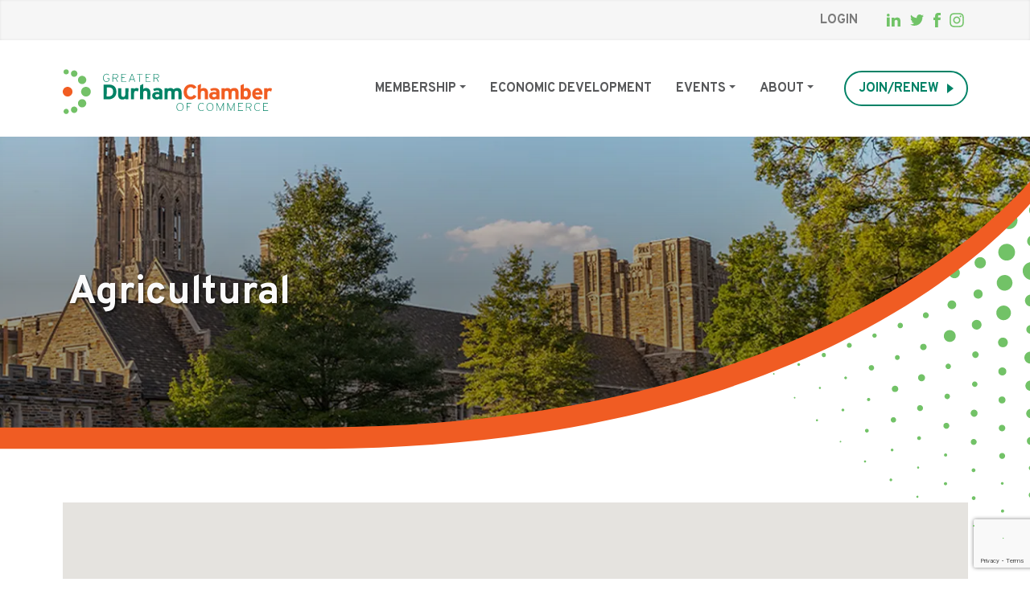

--- FILE ---
content_type: text/html; charset=utf-8
request_url: http://members.durhamchamber.org/list/category/agricultural-2378?o=alpha&dm=True
body_size: 51244
content:

<!DOCTYPE html>
<html lang="en">
<head>
<!-- start injected HTML (CCID=1159) -->
<!-- page template: hosted:1159;1;1; -->
<title>Agricultural Category | Greater Durham Chamber of Commerce</title>
<base href="http://durhamchamber.org/" />
<meta name="keywords" content="Greater Durham Chamber of Commerce,Durham,directory,business search,member search" />
<meta name="description" content="Greater Durham Chamber of Commerce | Agricultural" />
<link href="https://members.durhamchamber.org/integration/customerdefinedcss?_=XjHcfQ2" rel="stylesheet" type="text/css" />
<link rel="alternate stylesheet" type="application/rss+xml" title="Agricultural Category | Greater Durham Chamber of Commerce RSS Feed" href="https://members.durhamchamber.org/list/rss/agricultural-2378" />
<!-- end injected HTML -->

	<meta charset="UTF-8" />
	<meta name="viewport" content="width=device-width, initial-scale=1">
	<link rel="dns-prefetch" href="https://e1.nmcdn.io">
	

<title></title>
<link rel="canonical" href="https://members.durhamchamber.org/list" />


<meta name="twitter:card" content="summary_large_image">
<meta name="twitter:site" content="@DurhamChamber"><meta name="twitter:description" content="">
<meta name="twitter:image" content="https://e1.nmcdn.io/durhamchamber/wp-content/uploads/2022/06/site-placeholder.jpeg/v:1-width:1200-height:630-fit:cover/site-placeholder.jpeg?signature=45340716">








					<link rel="preconnect" href="https://fonts.googleapis.com">
		<link rel="preconnect" href="https://fonts.gstatic.com" crossorigin>
		<link href="https://fonts.googleapis.com/css2?family=Montserrat:ital,wght@0,400;0,700;1,400;1,700&family=Overpass:wght@300;600;700;900&display=swap" rel="stylesheet">
		<style>
		:root{--color-text:#58595B;--color-heading:#58595B;--color-link:#F05C23;--color-link-hover:#d2450e;--color-rule:#ddd;--color-rule-dark:#A5A5A5;--color-bg-em:rgba(0, 0, 0, 0.15);--color-alert:#F05C23;--color-text-reverse:#fafafa;--color-heading-reverse:#fafafa;--color-link-reverse:#fff;--color-link-hover-reverse:white;--color-rule-reverse:rgba(255, 255, 255, 0.5);--color-bg-em-reverse:rgba(255, 255, 255, 0.15)}.-reverse{--color-text:#fafafa;--color-heading:#fafafa;--color-link:#fff;--color-link-hover:white;--color-rule:rgba(255, 255, 255, 0.5);--color-rule-dark:#fff;--color-bg-em:rgba(255, 255, 255, 0.15);--color-alert:white;--color-text-reverse:#58595B;--color-heading-reverse:#58595B;--color-link-reverse:#F05C23;--color-link-hover-reverse:#d2450e;--color-rule-reverse:#ddd;--color-rule-dark-reverse:#A5A5A5;--color-bg-em-reverse:rgba(0, 0, 0, 0.15);color:var(--color-text)}:root{--scrollbar-width:0px;--contentWidth:1125px;--wideWidth:1125px;--sp:30px;--spd2:calc(0.5 * var(--sp));--spx2:calc(2 * var(--sp));--spx25:calc(2.5 * var(--sp));--spx3:calc(3 * var(--sp));--spx4:calc(4 * var(--sp));--spx5:calc(5 * var(--sp));--sp-block:var(--spx3)}@media (max-width:1023px){:root{--sp:20px}}@media (max-width:767px){:root{--sp:15px}}@media (max-width:325){:root{--sp:10px}}body{--header-height:calc(120px + 50px);--header-offset:0px;--header-bottom:calc(var(--header-height) + var(--header-offset));--alert-height:100px}@media (max-width:990px){body{--header-height:calc(80px + 40px)}}@media (max-width:600px){body{--alert-height:60px}}@media (max-width:425px){body{--header-height:calc(60px + 40px)}}body.admin-bar{--header-offset:32px}@media (max-width:782px){body.admin-bar{--header-offset:46px}}html.nmc_alert_active body{--header-offset:var(--alert-height)}html.nmc_alert_active .admin-bar{--header-offset:calc(32px + var(--alert-height))}@media (max-width:782px){html.nmc_alert_active .admin-bar{--header-offset:calc(46px + var(--alert-height))}}:root{--base-font-size:16;--line-height:1.6;font-size:calc((var(--base-font-size)/ 16) * 1rem)}@media (max-width:1023px){:root{--base-font-size:15}}body{--h1:calc((49 / var(--base-font-size)) * 1rem);--h2:calc((49 / var(--base-font-size)) * 1rem);--h3:calc((30 / var(--base-font-size)) * 1rem);--h4:calc((24 / var(--base-font-size)) * 1rem);--h5:calc((20 / var(--base-font-size)) * 1rem);--h6:calc((20 / var(--base-font-size)) * 1rem);--font-large:calc((18 / var(--base-font-size)) * 1rem);--font-small:calc((14 / var(--base-font-size)) * 1rem);--font-tiny:calc((12 / var(--base-font-size)) * 1rem)}@media (max-width:1200px){body{--h1:calc((32 / var(--base-font-size)) * 1rem);--h2:calc((32 / var(--base-font-size)) * 1rem)}}@media (max-width:1023px){body{--h1:calc((30 / var(--base-font-size)) * 1rem);--h2:calc((30 / var(--base-font-size)) * 1rem);--h3:calc((24 / var(--base-font-size)) * 1rem);--h4:calc((20 / var(--base-font-size)) * 1rem);--h5:calc((16 / var(--base-font-size)) * 1rem);--h6:calc((16 / var(--base-font-size)) * 1rem);--font-small:calc((12 / var(--base-font-size)) * 1rem)}}@media (max-width:767px){body{--h1:calc((24 / var(--base-font-size)) * 1rem);--h2:calc((24 / var(--base-font-size)) * 1rem);--h3:calc((20 / var(--base-font-size)) * 1rem)}}/*! normalize.css v8.0.1 | MIT License | github.com/necolas/normalize.css */html{line-height:1.15;-webkit-text-size-adjust:100%}*{tap-highlight-color:transparent}body{margin:0}h1{font-size:2em;margin:.67em 0}hr{box-sizing:content-box;height:0}pre{font-family:monospace,monospace;font-size:1em}abbr[title]{text-decoration:underline;text-decoration:underline dotted}b,strong{font-weight:bolder}code,kbd,samp{font-family:monospace,monospace;font-size:1em}small{font-size:80%}sub,sup{font-size:75%;line-height:0;position:relative;vertical-align:baseline}sub{bottom:-.25em}sup{top:-.5em}button,input,optgroup,select,textarea{font-family:inherit;font-size:100%;line-height:1.15;margin:0}button,select{text-transform:none}[type=button],[type=reset],[type=submit],button{-webkit-appearance:button}[type=button]::-moz-focus-inner,[type=reset]::-moz-focus-inner,[type=submit]::-moz-focus-inner,button::-moz-focus-inner{border-style:none;padding:0}[type=button]:-moz-focusring,[type=reset]:-moz-focusring,[type=submit]:-moz-focusring,button:-moz-focusring{outline:1px dotted ButtonText}fieldset{padding:.35em .75em .625em}legend{padding:0}progress{vertical-align:baseline}[type=number]::-webkit-inner-spin-button,[type=number]::-webkit-outer-spin-button{height:auto}[type=search]{-webkit-appearance:textfield;outline-offset:-2px}[type=search]::-webkit-search-decoration{-webkit-appearance:none}::-webkit-file-upload-button{-webkit-appearance:button;font:inherit}details{display:block}summary{display:list-item}*{box-sizing:border-box}.modal .modal__overlay{position:fixed;top:0;left:0;right:0;bottom:0;z-index:10;background:rgba(255,255,255,.9);display:flex;justify-content:center;align-items:center}.modal .modal__container{display:flex;flex-direction:column;justify-content:center;align-items:center;position:relative;z-index:20;padding:var(--sp);overflow-y:auto;box-sizing:border-box}.modal .modal__container .gutenberg{height:100%;overflow:auto}.admin-bar .modal .modal__overlay{top:32px}.admin-bar .modal .modal__container{height:calc(100vh - 32px)}.modal .modal__close{position:fixed;right:20px;top:calc(var(--header-offset) + 15px);text-align:right;font-size:30px;width:40px;height:40px;text-align:center;line-height:40px;background:0 0;border:0;cursor:pointer}.modal .modal__close:before{content:"\2715";color:inherit}.modal .modal__content{max-width:calc(100vw - var(--spx2) - 120px)}.modal .modal__title{font-family:Overpass,sans-serif;color:var(--color-heading);font-weight:600;line-height:1.2;font-size:var(--h4);margin:0 0 var(--sp) 0;margin-bottom:.5em}.modal .modal__image{height:100%}.modal .modal__image img{max-width:100%;max-height:100%;object-fit:contain}.modal .modal__caption{position:absolute;left:0;right:0;bottom:0;background-color:rgba(0,0,0,.8);color:#fff;padding:var(--spd2);text-align:center}@keyframes mmfadeIn{from{opacity:0}to{opacity:1}}.micromodal-slide{display:none}.micromodal-slide.is-open{display:block}.micromodal-slide[aria-hidden=false] .modal__overlay{animation:mmfadeIn .3s cubic-bezier(0,0,.2,1)}.micromodal-slide[aria-hidden=false] .modal__container{animation:mmfadeIn .3s cubic-bezier(0,0,.2,1)}.micromodal-slide[aria-hidden=true] .modal__overlay{animation:mmfadeOut .3s cubic-bezier(0,0,.2,1)}.micromodal-slide[aria-hidden=true] .modal__container{animation:mmfadeIn .3s cubic-bezier(0,0,.2,1)}[data-nmc-slider]{position:relative;display:flex;flex-wrap:nowrap;scroll-snap-type:x mandatory;overflow-x:hidden}[data-nmc-slider]:focus{outline:4px solid #000}@media (max-width:768px){.nmc-slider{overflow-x:auto}.nmc-slider::-webkit-scrollbar{display:none}}[data-nmc-slider]>*{position:relative;flex:0 0 auto;scroll-snap-align:start}.nmc-slider{position:relative;overflow-x:hidden;display:flex;flex-wrap:nowrap;scroll-snap-type:x mandatory}.nmc-slide{position:relative;flex:0 0 auto}.nmc-slider.scrollable{overflow-x:scroll}.nmc-slider.scrollable::-webkit-scrollbar{display:none}.nmc-slider.snaps{scroll-snap-type:x mandatory}.nmc-slider.snaps .nmc-slide{scroll-snap-align:start}#main,body{position:relative;overflow-x:hidden}:root{--realvw:calc(100vw - var(--scrollbar-width));--wideMargin:calc((var(--realvw) - var(--wideWidth)) * 0.5);--contentMargin:calc((var(--realvw) - var(--contentWidth)) * 0.5);--wideHangWidth:calc(var(--wideWidth) + var(--wideMargin));--hangWidth:calc(var(--contentWidth) + var(--contentMargin));--maxwidth:calc(var(--realvw) - var(--spx2))}.gutenberg{position:relative;margin:0 auto;width:100%;max-width:var(--contentWidth);z-index:3}.gutenberg .frm_forms{margin-top:var(--sp-block);margin-bottom:var(--sp-block)}.template-micronet-php .gutenberg{margin-bottom:var(--sp-block)}.gutenberg>h1:first-child,.gutenberg>h2:first-child,.gutenberg>h3:first-child,.gutenberg>h4:first-child,.gutenberg>h5:first-child,.gutenberg>h6:first-child,.gutenberg>ol:first-child,.gutenberg>p:first-child,.gutenberg>ul:first-child{margin-top:var(--sp-block)}.gutenberg>h1:last-child,.gutenberg>h2:last-child,.gutenberg>h3:last-child,.gutenberg>h4:last-child,.gutenberg>h5:last-child,.gutenberg>h6:last-child,.gutenberg>ol:last-child,.gutenberg>p:last-child,.gutenberg>ul:last-child{margin-top:var(--sp-block)}[class^=align],[class^=bound]{position:relative;margin:0 auto}@media (max-width:1185px){:root{--wideMargin:calc((var(--maxwidth) - 100%) * 0.5);--wideHangWidth:calc(var(--maxwidth) + var(--sp))}}@media (max-width:1165px){:root{--contentMargin:var(--wideMargin);--hangWidth:var(--wideHangWidth)}.gutenberg{max-width:calc(100% - var(--spx2))}}.alignfull{width:var(--realvw);margin-left:calc(-1 * var(--contentMargin))}@media (max-width:1165px){.alignfull{width:calc(100% + var(--spx2));margin-left:calc(-1 * var(--sp))}}.alignmax{width:var(--maxwidth);margin-left:calc((-1 * var(--contentMargin)) + var(--sp))}@media (max-width:1185px){.alignmax{width:var(--maxwidth);margin-left:calc(-1 * (var(--contentMargin) - var(--sp)))}}@media (max-width:1165px){.alignmax{width:100%;margin-left:auto;margin-right:auto}}.alignwide{width:var(--wideWidth);margin-left:calc(var(--wideMargin) - var(--contentMargin))}@media (max-width:1185px){.alignwide{width:var(--maxwidth);margin-left:calc(-1 * (var(--contentMargin) - var(--sp)))}}@media (max-width:1165px){.alignwide{width:100%;margin-left:auto;margin-right:auto}}.alignwidehang{width:var(--wideHangWidth);margin-left:calc(var(--wideMargin) - var(--contentMargin))}@media (max-width:1185px){.alignwidehang{margin-left:calc(-1 * var(--wideMargin))}}.alignhang{width:var(--hangWidth)}.boundfull{width:100%}.boundmax{width:calc(100% - var(--spx2))}.boundwide{width:var(--wideWidth)}@media (max-width:1185px){.boundwide{width:calc(100% - var(--spx2));margin-left:auto}}.boundwidehang{width:var(--wideHangWidth);margin-left:var(--wideMargin)}@media (max-width:1185px){.boundwidehang{width:calc(100% - var(--sp));margin-left:var(--sp)}}.boundcontent{width:var(--contentWidth)}@media (max-width:1165px){.boundcontent{width:calc(100% - var(--spx2));margin-left:auto}}.boundhang{width:var(--hangWidth);margin-left:var(--contentMargin)}@media (max-width:1165px){.boundhang{width:calc(100% - var(--sp));margin-left:var(--sp)}}body{font-family:Montserrat,sans-serif;color:var(--color-text);line-height:var(--line-height)}*{-webkit-font-smoothing:antialiased}::-moz-selection{background:pink}::selection{background:pink}blockquote,form,ol,p,pre,table,ul{margin:0 0 var(--sp)}blockquote:last-child,form:last-child,ol:last-child,p:last-child,pre:last-child,table:last-child,ul:last-child{margin-bottom:0}h1{font-family:Overpass,sans-serif;color:var(--color-heading);font-weight:1.1;line-height:1.2;font-size:var(--h1);margin:0 0 var(--sp) 0}h2{font-family:Overpass,sans-serif;color:var(--color-heading);font-weight:300;line-height:1.2;font-size:var(--h2);margin:0 0 var(--sp) 0;--color-heading:#008266}h3{font-family:Overpass,sans-serif;color:var(--color-heading);font-weight:700;line-height:1.2;font-size:var(--h3);margin:0 0 var(--sp) 0;--color-heading:#58595B}h4{font-family:Overpass,sans-serif;color:var(--color-heading);font-weight:600;line-height:1.2;font-size:var(--h4);margin:0 0 var(--sp) 0}h5{font-family:Overpass,sans-serif;color:var(--color-heading);font-weight:700;line-height:1.4;font-size:var(--h5);margin:0 0 var(--sp) 0}h6{font-family:Overpass,sans-serif;color:var(--color-heading);font-weight:600;line-height:1.4;font-size:var(--h6);margin:0 0 var(--sp) 0}h1.-color-teal,h2.-color-teal,h3.-color-teal,h4.-color-teal,h5.-color-teal,h6.-color-teal,p.-color-teal{color:#008266}a{color:var(--color-link)}a:hover{color:var(--color-link-hover)}a[href]{cursor:pointer}a[href^="mailto:"],a[href^="tel:"]{white-space:nowrap}hr{clear:both;border:none;border-top:1px solid var(--color-rule)}pre{background:var(--color-bg-em);border:1px solid var(--color-rule);border-radius:4px;overflow-x:auto;padding:var(--spd2);line-height:1.5;font-size:var(--font-small)}b,strong{font-weight:700}em,i{font-style:italic}ol,ul{padding-left:var(--sp)}ol.noList,ul.noList{list-style:none;margin:0;padding:0}img,svg{max-width:100%;height:auto}dl{margin-left:var(--sp);padding-left:var(--sp);border-left:1px solid var(--color-text)}dt{font-weight:700}dd,dt{line-height:1.5}dt+dd{margin-bottom:var(--spd2)}table{min-width:100%;font-size:var(--font-small);border-spacing:0;border-collapse:collapse}table td,table th{padding:var(--spd2);border:1px solid var(--color-rule)}table thead td,table thead th{line-height:1;font-weight:700}table tfoot td,table tfoot th{line-height:1;font-style:italic}table tbody td{line-height:1.2}.has-text-color-teal{color:#008266}.contact-button{position:sticky;top:calc(100vh - 44px - var(--sp));text-align:right;z-index:4;margin-top:calc(var(--sp-block) * -1);margin-bottom:var(--sp-block)}.contact-button .-icon{position:relative;padding-left:calc(44px + .25em)}.contact-button .btn_icon{position:absolute;left:-3px;top:-3px;bottom:-3px;display:flex;align-items:center;justify-content:center;background-color:var(--button-bd);width:44px;height:44px;padding:.65em;border-radius:50%}.footer{--color-text:#fafafa;--color-heading:#fafafa;--color-link:#fff;--color-link-hover:white;--color-rule:rgba(255, 255, 255, 0.5);--color-rule-dark:#fff;--color-bg-em:rgba(255, 255, 255, 0.15);--color-alert:white;--color-text-reverse:#58595B;--color-heading-reverse:#58595B;--color-link-reverse:#F05C23;--color-link-hover-reverse:#d2450e;--color-rule-reverse:#ddd;--color-rule-dark-reverse:#A5A5A5;--color-bg-em-reverse:rgba(0, 0, 0, 0.15);color:var(--color-text);font-family:Overpass,sans-serif;font-size:calc((18 / var(--base-font-size)) * 1rem)}.footer a{text-decoration:none}.footer a:hover{text-decoration:underline}.footer_title{text-transform:uppercase;font-size:calc((18 / var(--base-font-size)) * 1rem);margin-bottom:0;line-height:inherit;font-weight:700;--color-heading:white}.footer_title-alt{font-size:calc((18 / var(--base-font-size)) * 1rem);font-weight:700;--color-heading:white}.footer_first{padding-top:var(--sp-block);padding-bottom:var(--sp-block);background-color:#f05c23;background-image:url(https://durhamchamber.epicenter1.com/wp-content/themes/nmc_durhamchamber/assets/bg-footer.png);background-position:left 20% bottom -3px;background-size:auto 90%;background-repeat:no-repeat}.footer_first .bound{display:grid;grid-template-columns:1fr repeat(2,auto);gap:var(--spx2)}.footer_label{font-weight:700}.footer_address{margin-top:.75em}.footer_second{background-color:#b93401;text-align:center;padding-top:var(--spx2);padding-bottom:calc(var(--sp-block) * 3)}.footer_logos .footer_title{margin-bottom:var(--spx2)}.footer_logos-list{list-style:none;margin:0;padding:0;display:grid;grid-template-columns:repeat(auto-fill,minmax(176px,1fr));gap:30px 15px}.footer_logo{display:flex;align-items:center;justify-content:center}.footer_legal{display:flex}.footer_copy{margin-top:var(--spx2);text-align:left;position:relative;z-index:3;margin-right:auto}.footer_copy a{text-decoration:underline}@media (max-width:900px){.footer_first .bound{grid-template-columns:repeat(2,250px)}.footer_contact{grid-column:span 2}}@media (max-width:600px){.footer_first{background-size:100% auto}.footer_first .bound{grid-template-columns:100%}.footer_contact{grid-column:auto}.footer_email,.footer_title-alt{overflow:hidden;text-overflow:ellipsis;white-space:nowrap;width:100%}}.footernav_ul{list-style:none;margin:0;padding:0}:root{--header-gap:var(--spd2);--logo-width:260px;--logo-padding:calc((var(--spd2) / 2))}@media (max-width:425px){:root{--logo-width:200px}}html{scroll-padding:var(--header-bottom) 0 0 0}body{padding-top:var(--header-bottom)}.header{position:fixed;top:var(--header-offset);left:0;z-index:8;width:100%;height:var(--header-height);background:#fff;display:flex;flex-direction:column-reverse}.scrolled .header{box-shadow:0 0 5px rgba(0,0,0,.25)}.header a{text-decoration:none}.header-wrap{display:flex;justify-content:space-between;width:calc(100% - var(--spx2));max-width:1125px;margin:0 auto}@media (max-width:990px){.header-wrap{height:var(--header-height)}}.header .logo{display:flex;width:var(--logo-width);margin-top:var(--logo-padding)}.header .logo img,.header .logo svg{display:block;width:100%;height:100%;object-fit:contain;object-position:left center}@media (max-width:600px){#wpadminbar{position:fixed!important}}.skip-link{position:absolute;top:20px;left:20px;z-index:9999;padding:10px 20px;background:#fff;color:#000;border:2px solid #000}.skip-link:not(:focus){position:absolute;clip:rect(1px 1px 1px 1px);clip:rect(1px,1px,1px,1px);padding:0;border:0;height:1px;width:1px;overflow:hidden}body{--nav-height:var(--header-height);--nmcnav_text-size:calc((19 / var(--base-font-size)) * 1rem);--nmcnav_text-padding:10px;--nmcnav_text-color:#58595B;--nmcnav_menu-toggle:black;--nav-offset:calc(var(--header-height) + var(--header-offset));--dropdown-background:#008266;--dropdown-text:white;--secondary-height:50px;--primary-height:120px}@media (max-width:990px){body{--secondary-height:40px}}@media (max-width:425px){body{--secondary-height:36px}}.nmcnav_wrap{font-family:Overpass,sans-serif}@media (min-width:991px){.nmcnav_wrap{--nav-offset:calc(var(--header-height) + var(--header-offset));height:var(--primary-height);display:flex;flex-direction:column-reverse;align-items:flex-end}.nmcnav_mobile-toggle{display:none}.nmcnav_mobile-close{display:none}.nmcnav_primary{height:var(--primary-height)}.nmcnav_ul{list-style:none;margin:0;padding:0;display:flex;justify-content:space-between}.nmcnav_li{position:relative}.nmcnav_clickable{background:0 0;margin:0;padding:0;border:0;-webkit-appearance:none;display:flex;align-items:center;height:var(--primary-height);cursor:pointer}.nmcnav_clickable:focus:not(:focus-visible){outline:0}.nmcnav_clickable:focus{outline:currentColor solid}.nmcnav_text{position:relative;padding:0 var(--nmcnav_text-padding);font-size:var(--nmcnav_text-size);color:var(--nmcnav_text-color);font-weight:700;display:block;line-height:1;text-transform:uppercase}.current-menu-item .nmcnav_text,.nmcnav_text:hover{color:#f05c23}.nmcnav_button .nmcnav_text:hover:after{border-top-color:#f05c23}.nmcnav_btn{padding-left:calc(var(--nmcnav_text-padding) * 1.5)}.nmcnav_btn .btn{font-size:var(--nmcnav_text-size);border-width:2px;--button-fg:#008266;--button-bd:#008266;--button-hbg:#008266;--button-hbd:#008266}.nmcnav_button .nmcnav_text:after{content:'';display:inline-block;box-sizing:content-box;width:0;height:0;border:.25em solid transparent;border-top-color:var(--nmcnav_text-color);margin-left:.25em;position:relative}.nmcnav_button[aria-expanded=true] .nmcnav_text{color:var(--color-link)}.nmcnav_button[aria-expanded=true] .nmcnav_text:after{transform:rotate(180deg);border-top-color:var(--color-link);top:-.125em}.nmcnav_dropdown{display:none}.nmcnav_button[aria-expanded=true]+.nmcnav_dropdown{display:flex}.nmcnav_close-dropdown{display:none}.nmcnav_dropdown.-standard{position:absolute;top:var(--primary-height);background:var(--dropdown-background);left:0;width:345px;padding:var(--sp);border-bottom-right-radius:var(--sp)}.nmcnav_dropdown.-standard li,.nmcnav_dropdown.-standard ul{list-style:none;margin:0;padding:0;width:100%}.nmcnav_dropdown.-standard a{display:block;color:var(--dropdown-text);padding:10px 0;line-height:20px;font-size:calc((18 / var(--base-font-size)) * 1rem)}.nmcnav_dropdown.-standard a:hover{font-weight:700}.nmcnav_dropdown.-mega{position:fixed;top:var(--nav-offset);left:0;background:var(--dropdown-background);width:100%;padding:var(--spx2) var(--sp)}.nmcnav_dropdown.-mega a{color:#fff}.nmcnav_dropdown.-mega .feature{display:flex;width:450px;border-right:1px solid rgba(255,255,255,.2);padding-right:var(--sp);margin-right:var(--sp)}.nmcnav_dropdown.-mega .feature .imagewrap{width:50%}.nmcnav_dropdown.-mega .feature .text{width:50%;padding-left:var(--spd2);color:#fff}.nmcnav_dropdown.-mega .feature .text strong{display:block;font-family:var(--font-heading);font-size:24px}.nmcnav_dropdown.-mega .feature .text span{display:block;line-height:1.4;font-size:14px;opacity:.85}.nmcnav_dropdown.-mega .feature .text a{font-size:calc((14 / var(--base-font-size)) * 1rem);font-weight:600;border-bottom:2px solid #fff}.nmcnav_dropdown.-mega ul{list-style:none;margin:0;padding:0}.nmcnav_dropdown.-mega ul.long{column-count:2;column-gap:20px}.nmcnav_dropdown.-mega ul a{font-size:calc((15 / var(--base-font-size)) * 1rem);display:block;line-height:1.3;margin-bottom:10px;text-decoration:none;opacity:.85}.nmcnav_dropdown.-mega ul a:hover{opacity:1;text-decoration:underline}.header .secondary-wrap{background-color:#f6f6f6;box-shadow:inset 0 0 3px #dfdfdf}.nmcnav_secondary{list-style:none;margin:0;padding:0;flex:0 1 0;display:flex;justify-content:flex-end;align-items:center;flex-wrap:nowrap;min-height:var(--secondary-height)}.nmcnav_secondary .social__link{display:block;padding:6px;color:#71c367}.nmcnav_secondary .social__link svg{max-width:17px}.nmcnav_secondary .social__link circle,.nmcnav_secondary .social__link path{fill:currentColor}.nmcnav_secondary .social__link:focus,.nmcnav_secondary .social__link:hover{color:#58595b}.nmcnav_secondary .social__link--facebook svg{max-width:9px}.nmcnav_secondary .social__link--instagram{padding:0}.nmcnav_secondary .social__link--instagram svg{width:100%;max-width:28px}.nmcnav_secondary .social__link.-text{width:unset;display:flex;align-items:center;padding:0;color:#7c7c7c;text-transform:uppercase;font-weight:700;margin-right:var(--sp);font-family:Overpass,sans-serif;font-size:calc((16 / var(--base-font-size)) * 1rem)}.nmcnav_secondary .social__link.-text:hover{color:#58595b}.nmcnav_secondary .social__link--search{fill:#a5a5a5}.nmcnav_secondary .social__link--search svg{width:15px;height:15px;margin-left:10px}.nmcnav_secondary svg{display:block}}@media (min-width:991px) and (max-width:1400px){body{--nmcnav_text-size:16px;--nmcnav_text-padding:15px}}@media (min-width:991px) and (max-width:1150px){body{--nmcnav_text-size:15px}}@media (min-width:991px) and (max-width:1023px){body{--nmcnav_text-size:15px}}@media (min-width:991px) and (max-width:1250px){.nmcnav_dropdown.-mega{width:100%;left:0}}@media (max-width:990px){.nmcnav_wrap{--top:calc(var(--header-height) + var(--header-offset));--width:100vw;--height:calc(100vh - var(--top));position:fixed;top:var(--top);left:101%;width:var(--width);height:var(--height);background:var(--dropdown-background);transition:.3s left;overflow:auto;display:flex;flex-direction:column;justify-content:space-between}.nmcnav_primary{display:none}.nmcnav_mobile-toggle{all:unset;box-sizing:border-box;display:block;position:fixed;--s:50px;width:var(--s);height:var(--s);top:calc(var(--top) - ((var(--header-height) - var(--s))/ 2) - var(--s) + (var(--secondary-height)/ 2));right:var(--sp);padding:10px}.nmcnav_mobile-toggle svg{display:block;width:100%;height:100%;fill:var(--nmcnav_menu-toggle)}.nmcnav_mobile-toggle svg .close{display:none}.nmcnav_mobile-toggle:focus:not(:focus-visible){outline:0}.nmcnav_mobile-toggle:focus{outline:currentColor solid}.nmcnav_mobile-toggle[aria-expanded=true] svg .open{display:none}.nmcnav_mobile-toggle[aria-expanded=true] svg .close{display:block}.navopen .nmcnav_wrap{left:0}.navopen .nmcnav_wrap .nmcnav_primary,.navopen .nmcnav_wrap .nmcnav_secondary{display:flex}.nmcnav_primary{position:relative;z-index:2;order:0}.nmcnav_ul{list-style:none;margin:0;padding:0;flex-direction:column}.nmcnav_li:not(:last-child){border-bottom:1px solid rgba(255,255,255,.2)}.nmcnav_btn{width:calc(100% - var(--spx2))!important;margin:10px var(--sp) 0!important}.nmcnav_clickable{all:unset;display:flex;align-items:center;width:100%;cursor:pointer;text-decoration:none;color:var(--dropdown-text)}.nmcnav_clickable:focus:not(:focus-visible){outline:0}.nmcnav_clickable:focus{background:rgba(255,255,255,.2)}.nmcnav_text{position:relative;display:block;font-family:var(--font-heading);font-size:var(--nmcnav_text-size);padding:var(--nmcnav_text-padding);color:#fff}.nmcnav_button .nmcnav_text:after{content:' ▸ '}.nmcnav_btn .btn{width:100%}.nmcnav_dropdown{display:none}.nmcnav_button[aria-expanded=true]+.nmcnav_dropdown{display:flex}.nmcnav_dropdown{position:fixed;z-index:3;top:var(--top);left:0;width:var(--width);height:var(--height);background:var(--dropdown-background)}.nmcnav_dropdown{padding:0}.nmcnav_dropdown ul{list-style:none;margin:0;padding:0;flex-direction:column;width:100%}.nmcnav_dropdown li{width:100%}.nmcnav_dropdown li:not(:last-child){border-bottom:1px solid rgba(255,255,255,.2)}.nmcnav_dropdown .nmcnav_close-dropdown button{all:unset;color:#fff;width:100%;padding:var(--nmcnav_text-padding);opacity:.8;font-size:var(--nmcnav_text-size)}.nmcnav_dropdown .nmcnav_close-dropdown button:before{content:' ◂ '}.nmcnav_dropdown .nmcnav_close-dropdown button:focus:not(:focus-visible){outline:0}.nmcnav_dropdown .nmcnav_close-dropdown button:focus{background:rgba(255,255,255,.2)}.nmcnav_dropdown a{all:unset;position:relative;display:block;font-family:var(--font-heading);font-size:var(--nmcnav_text-size);padding:var(--nmcnav_text-padding);color:#fff;width:100%;text-decoration:none}.nmcnav_dropdown a:focus:not(:focus-visible){outline:0}.nmcnav_dropdown a:focus{background:rgba(255,255,255,.2)}.nmcnav_dropdown.-mega{flex-direction:column}.header .secondary-wrap{background-color:#f6f6f6;box-shadow:inset 0 0 3px #dfdfdf}.nmcnav_secondary{list-style:none;margin:0;padding:0;flex:0 1 0;display:flex;justify-content:flex-end;align-items:center;flex-wrap:nowrap;min-height:var(--secondary-height)}.nmcnav_secondary .social__link{display:block;padding:6px;color:#71c367}.nmcnav_secondary .social__link svg{max-width:17px}.nmcnav_secondary .social__link circle,.nmcnav_secondary .social__link path{fill:currentColor}.nmcnav_secondary .social__link:focus,.nmcnav_secondary .social__link:hover{color:#58595b}.nmcnav_secondary .social__link.-text{width:unset;display:flex;align-items:center;padding:0;color:#a5a5a5;text-transform:uppercase;font-weight:700;margin-right:var(--sp);font-family:Overpass,sans-serif;font-size:calc((16 / var(--base-font-size)) * 1rem)}.nmcnav_secondary .social__link.-text:hover{color:#58595b}.nmcnav_secondary .social__link--search{fill:#a5a5a5}.nmcnav_secondary .social__link--search svg{width:15px;height:15px;margin-left:10px}.nmcnav_secondary svg{display:block}}:root{--button-bg:white;--button-fg:#F05C23;--button-bd:#F05C23;--button-hbg:#F05C23;--button-hfg:white;--button-hbd:#F05C23}.btn{display:inline-flex;align-items:center;justify-content:center;text-decoration:none;max-width:100%;min-height:44px;text-transform:uppercase;font-weight:700;font-size:18px;text-align:center;line-height:1;padding:.25em 1em;border:0;background:var(--button-bg);color:var(--button-fg);border:3px solid var(--button-bd);border-radius:43px}.btn:focus,.btn:hover{background:var(--button-hbg);color:var(--button-hfg);border-color:var(--button-hbd)}.btn:after{content:'';display:inline-block;width:0;height:0;box-sizing:content-box;border-top:6px solid transparent;border-bottom:6px solid transparent;border-left:8px solid;margin-left:10px}.btn.-small{font-size:14px;padding:.5em 1em;min-height:unset}.image-auto{position:relative;width:100%;height:0;overflow:hidden}.image-auto img{position:absolute;left:0;top:0;height:100%;width:100%}.captioned-image{position:relative;border-bottom-right-radius:var(--sp);overflow:hidden}.captioned-image .caption{--color-text:#fafafa;--color-heading:#fafafa;--color-link:#fff;--color-link-hover:white;--color-rule:rgba(255, 255, 255, 0.5);--color-rule-dark:#fff;--color-bg-em:rgba(255, 255, 255, 0.15);--color-alert:white;--color-text-reverse:#58595B;--color-heading-reverse:#58595B;--color-link-reverse:#F05C23;--color-link-hover-reverse:#d2450e;--color-rule-reverse:#ddd;--color-rule-dark-reverse:#A5A5A5;--color-bg-em-reverse:rgba(0, 0, 0, 0.15);color:var(--color-text);position:absolute;right:0;bottom:var(--sp);background-image:linear-gradient(to right,transparent,rgba(0,0,0,.25) var(--sp),rgba(0,0,0,.9));font-size:var(--font-small);padding:.5em var(--sp);max-width:100%;line-height:normal;text-align:right}.image-row-wrap{overflow:hidden}.image-row-item{position:relative;float:left;--gap:var(--sp)}.image-row-item:after,.image-row-item:before{z-index:2;content:'';display:block;position:absolute;height:100%;top:0;background:#fff;width:calc(var(--gap)/ 2)}.image-row-item:before{left:0}.image-row-item:after{right:0}.image-row-item:first-child:before{display:none}.image-row-item:last-child:after{display:none}.image-row-item:first-child:not(:last-child) img{left:calc(var(--gap)/ -2)}.image-row-item:last-child:not(:first-child) img{left:calc(var(--gap)/ 2)}.pagination a{text-decoration:none}.paginationPages{list-style:none;margin:0;padding:0}.pagination.load-more,.paginationPages{display:flex;flex-wrap:wrap;margin-top:var(--spx3);gap:var(--spd2)}.paginationPrev .btn.prev:after{display:none}.paginationPrev .btn.prev:before{content:'';display:inline-block;width:0;height:0;box-sizing:content-box;border-top:6px solid transparent;border-bottom:6px solid transparent;border-right:8px solid;margin-right:10px}.paginationLink{display:block;padding:0 10px}.nmc-block{--color-heading:#008266;margin-top:var(--sp-block);margin-bottom:var(--sp-block)}.nmc-block a{text-decoration:none}.nmc-block.padded{padding:var(--sp-block) 0}figure{margin-left:0;margin-right:0}.gutenberg figure{display:block;margin-top:var(--sp-block);margin-bottom:var(--sp-block);--sp-block:50px}@media (max-width:768px){.gutenberg figure{--sp-block:40px}}@media (max-width:425px){.gutenberg figure{--sp-block:20px}}figure.wp-block-image{display:block}figure.wp-block-image.alignfull img,figure.wp-block-image.alignwide img{width:100%}.wp-block-image{display:inline}.wp-block-image img{display:block;max-width:100%;height:auto}.wp-block-image figure.alignleft{float:left;margin:0 2em 1em 0;max-width:50%}.wp-block-image figure.aligncenter{margin:2em auto;text-align:center}.wp-block-image figure.aligncenter img{margin:0 auto}.wp-block-image figure.alignright{float:right;margin:0 0 1em 2em;max-width:50%}.wp-block-image figcaption{text-align:center}img[class*=wp-image-]{height:auto}img[class*=wp-image-].alignright{float:right;margin:0 0 1em 2em;max-width:50%}img[class*=wp-image-].alignleft{float:left;margin:0 2em 1em 0;max-width:50%}.wp-block-quote{margin:1em 0;padding:0;padding-left:2em;border-left:10px solid;font-size:24px;line-height:1.63}.wp-block-quote p:last-of-type{margin-bottom:.25em}.wp-block-quote cite{font-style:normal}.wp-block-pullquote{text-align:center;border-top:5px solid #000;border-bottom:5px solid #000}.wp-block-pullquote p{font-size:1.5em}.has-text-align-center{text-align:center}.has-text-align-right{text-align:right}.has-font-weight-normal{font-weight:400}.wp-block-embed figcaption{margin-top:1em;font-size:14px}.is-provider-youtube .wp-block-embed__wrapper{position:relative;padding-top:56.2%;height:0}.is-provider-youtube .wp-block-embed__wrapper iframe{position:absolute;left:0;top:0;height:100%;width:100%}.wp-block-separator{margin-top:var(--sp-block);margin-bottom:var(--sp-block);--sp-block:50px}@media (max-width:768px){.wp-block-separator{--sp-block:40px}}@media (max-width:mobile){.wp-block-separator{--sp-block:20px}}.wp-block-separator.is-style-wide{width:var(--wideWidth);margin-left:calc(var(--wideMargin) - var(--contentMargin))}@media (max-width:1185px){.wp-block-separator.is-style-wide{width:var(--maxwidth);margin-left:calc(-1 * (var(--contentMargin) - var(--sp)))}}@media (max-width:1165px){.wp-block-separator.is-style-wide{width:100%;margin-left:auto;margin-right:auto}}.wp-block-separator.is-style-dots{border:none;text-align:center;max-width:none;line-height:1;height:auto}.wp-block-separator.is-style-dots::before{content:"\00b7 \00b7 \00b7";color:currentColor;font-size:30px;letter-spacing:1em;padding-left:1em;font-family:serif;font-weight:700}.wp-block-table{font-family:Overpass,sans-serif;text-align:center;font-weight:700}.wp-block-table figcaption{margin-top:1em;font-style:normal;color:var(--color-text);font-size:var(--font-small);text-align:left;font-weight:400}.wp-block-table th{--color-text:#fafafa;--color-heading:#fafafa;--color-link:#fff;--color-link-hover:white;--color-rule:rgba(255, 255, 255, 0.5);--color-rule-dark:#fff;--color-bg-em:rgba(255, 255, 255, 0.15);--color-alert:white;--color-text-reverse:#58595B;--color-heading-reverse:#58595B;--color-link-reverse:#F05C23;--color-link-hover-reverse:#d2450e;--color-rule-reverse:#ddd;--color-rule-dark-reverse:#A5A5A5;--color-bg-em-reverse:rgba(0, 0, 0, 0.15);color:var(--color-text);background-color:#008266;text-transform:uppercase;padding:.5em;font-size:var(--h5)}.wp-block-table td{font-size:calc((18 / var(--base-font-size)) * 1rem)}.wp-block-table td:first-child{text-align:left}.wp-block-table.is-style-stripes table td,.wp-block-table.is-style-stripes table th{border:0}.wp-block-table.is-style-stripes table thead tr{border-bottom:5px solid var(--color-rule-dark)}.wp-block-table.is-style-stripes table tbody tr{background:0 0}.wp-block-table.is-style-stripes table tbody tr:nth-child(2n+1){background:var(--color-bg-em)}.nmc-block--breadcrumbs{margin:0 0 var(--sp) 0;border-bottom:1px solid #ddd;font-size:var(--font-small);padding:var(--spd2) 0}.nmc-block--breadcrumbs .breadcrumb{list-style:none;margin:0;padding:0;display:flex}.nmc-block--breadcrumbs .bc-list-item{display:flex}.nmc-block--breadcrumbs .bc-list-item:before{content:'-';margin:0 8px}.nmc-block--breadcrumbs .bc-list-item:first-child:before{display:none}.nmc-block--breadcrumbs .bc-link{color:#58595b;border:none;text-decoration:none}.nmc-block--breadcrumbs .bc-link:hover{color:#000;text-decoration:underline}.nmc-block--breadcrumbs .bc-current{font-weight:700}@media (max-width:600px){.nmc-block--breadcrumbs{height:0;overflow:hidden;visibility:hidden}}.nmc-block--masthead{position:relative;z-index:2;--masthead-height:340px;--masthead-border:var(--sp) solid #F05C23;margin:0;margin-right:calc(var(--spd2) * -1)}.nmc-block--masthead .masthead__graphic{position:absolute;right:13px;top:0;z-index:-1}.nmc-block--masthead .masthead__image{position:absolute;left:0;top:0;height:100%;width:100%;overflow:hidden;clip-path:url(#masthead-clip-b)}@media (max-width:1380px){.nmc-block--masthead .masthead__image{width:1400px;right:0;left:auto}}.nmc-block--masthead .masthead__image img{object-fit:cover;height:100%;width:100%}.nmc-block--masthead .masthead__image:after{position:absolute;left:0;top:0;height:100%;width:100%;content:'';background-image:linear-gradient(to bottom,rgba(0,0,0,.1),rgba(0,0,0,.4) 50%)}@supports (-moz-appearance:none){.nmc-block--masthead .masthead__image{border-bottom:20px solid #f05c23}}.nmc-block--masthead .masthead__border{position:absolute;left:0;top:0;height:100%;width:100%;clip-path:url(#masthead-clip);background:#f05c23;z-index:2;transform:translate(0,35px)}@media (max-width:1380px){.nmc-block--masthead .masthead__border{width:1400px;right:0;left:auto}}@supports (-moz-appearance:none){.nmc-block--masthead .masthead__border{display:none}}.nmc-block--masthead .masthead__video{position:absolute;left:0;top:0;height:100%;width:100%;overflow:hidden;display:flex;align-items:center;justify-content:center}.nmc-block--masthead .masthead__video .ambient-video{position:absolute;top:50%;left:50%;transform:translate(-50%,-50%);height:calc(9/16 * 100vw);width:100vw}.nmc-block--masthead .masthead__video .btn{position:absolute;right:1em;bottom:1em;z-index:2;opacity:.8}.nmc-block--masthead .bound{position:relative;z-index:1;min-height:calc(var(--masthead-height));display:flex;flex-direction:column;justify-content:center;padding:var(--spx2) 0}.nmc-block--masthead:not(.-no-imagery) .bound{--color-heading:#fafafa;--color-text:#fafafa;color:var(--color-text)}.nmc-block--masthead .masthead__title{font-family:Overpass,sans-serif;color:var(--color-heading);font-weight:1.1;line-height:1.2;font-size:var(--h1);margin:0 0 var(--sp) 0;font-weight:700;text-shadow:2px 2px 2px rgba(0,0,0,.5)}.nmc-block--masthead .masthead__title:last-child{margin-bottom:0}.nmc-block--masthead .masthead__intro{max-width:var(--wideWidth)}.nmc-block--masthead .masthead__intro p:last-child{margin-bottom:0}.nmc-block--masthead .masthead__credit{position:absolute;left:0;bottom:0;font-size:var(--font-small);padding-bottom:calc(15px + 1em)}.nmc-block--masthead.-no-imagery{--masthead-height:auto;border-bottom:1px solid var(--color-rule)}.nmc-block--masthead.-no-imagery .masthead__content{text-align:left}.nmc-block--masthead.-no-imagery .bound{align-items:start}@media (max-width:1024px){.nmc-block--masthead{--masthead-height:250px}.nmc-block--masthead .masthead__border,.nmc-block--masthead .masthead__image{width:110vw}.nmc-block--masthead .masthead__border{transform:translate(0,27px)}}@media (max-width:600px){.nmc-block--masthead{--masthead-height:200px}.nmc-block--masthead .masthead__border,.nmc-block--masthead .masthead__image{right:-5vw}.nmc-block--masthead .masthead__border{transform:translate(0,22px)}}@media (max-width:424px){.nmc-block--masthead .masthead__border,.nmc-block--masthead .masthead__image{clip-path:none}.nmc-block--masthead .masthead__border{height:var(--sp);top:auto;bottom:8px}}.nmc-block--home-masthead{--slide-image-width:800px;--slide-offset:var(--spx5);--carousel-height:930px;--carousel-offset:var(--spx4);--bg-width:1440px;--dots-width:654px;position:relative;min-height:var(--carousel-height);background-image:linear-gradient(#f05c23 50%,transparent 50%)}.nmc-block--home-masthead:first-child{margin-top:0}.nmc-block--home-masthead .bg{background-color:#f05c23;border-radius:50%;overflow:hidden;width:var(--bg-width);position:absolute;right:10%;bottom:0}.nmc-block--home-masthead .bg img{mix-blend-mode:luminosity}.nmc-block--home-masthead .bg:after{content:'';position:absolute;right:0;top:0;bottom:0;left:30%;background-image:linear-gradient(to left,#f05c23,transparent)}.nmc-block--home-masthead .bg-shadow{content:'';border-radius:50%;width:var(--bg-width);height:var(--bg-width);position:absolute;overflow:visible;right:10%;bottom:0;box-shadow:15px 15px 0 25px #facdbb;clip-path:inset(50% 0 -10% 0)}.nmc-block--home-masthead .dots{width:var(--dots-width);position:absolute;right:0;top:-150px}.nmc-block--home-masthead .dots ellipse,.nmc-block--home-masthead .dots path{fill:#71c367}@media (max-width:768px){.nmc-block--home-masthead .dots{display:none}}.nmc-block--home-masthead .carousel{min-height:calc(var(--spx25) + var(--slide-image-width))}.nmc-block--home-masthead .slide{display:grid;grid-template-columns:730fr 680fr;width:100vw;gap:var(--spx2);overflow:hidden;min-height:calc(var(--spx25) + var(--slide-image-width))}.nmc-block--home-masthead .slide_content{--color-text:#fafafa;--color-heading:#fafafa;--color-link:#fff;--color-link-hover:white;--color-rule:rgba(255, 255, 255, 0.5);--color-rule-dark:#fff;--color-bg-em:rgba(255, 255, 255, 0.15);--color-alert:white;--color-text-reverse:#58595B;--color-heading-reverse:#58595B;--color-link-reverse:#F05C23;--color-link-hover-reverse:#d2450e;--color-rule-reverse:#ddd;--color-rule-dark-reverse:#A5A5A5;--color-bg-em-reverse:rgba(0, 0, 0, 0.15);color:var(--color-text);font-family:Overpass,sans-serif;padding-left:var(--slide-offset);padding-top:var(--carousel-offset);font-size:var(--h3);line-height:1.3}.nmc-block--home-masthead .slide_title{font-family:Overpass,sans-serif;color:var(--color-heading);font-weight:1.1;line-height:1.2;font-size:var(--h1);margin:0 0 var(--sp) 0;font-weight:700}.nmc-block--home-masthead .slide_image{width:var(--slide-image-width);height:var(--slide-image-width);border-radius:50%;overflow:hidden;position:relative;right:-120px;top:var(--spx25)}.nmc-block--home-masthead .btn{--button-bg:transparent;--button-bd:white;--button-fg:white;--button-hbg:white;--button-hbd:white;--button-hfg:#F05C23}.nmc-block--home-masthead .buttons{position:absolute;bottom:30%;left:50%;transform:translate(-50%,0);z-index:3;padding-right:25%;display:flex;justify-content:center;gap:var(--sp)}.nmc-block--home-masthead .jumpbutton{width:15px;height:15px;overflow:hidden;border-radius:50%;background-color:rgba(255,255,255,.5);border:0;margin:0;padding:0;color:transparent;cursor:pointer}.nmc-block--home-masthead .jumpbutton.active{background-color:#fff}@media (max-width:1300px){.nmc-block--home-masthead{--slide-image-width:600px;--slide-offset:var(--spx4);--carousel-height:800px;--bg-width:1300px;--dots-width:500px}.nmc-block--home-masthead .buttons{bottom:100px}}@media (max-width:1100px){.nmc-block--home-masthead{--slide-image-width:500px;--slide-offset:var(--spx2);--carousel-height:700px;--carousel-offset:var(--spx2);--bg-width:1100px;--dots-width:500px}}@media (max-width:1024px){.nmc-block--home-masthead{--bg-width:100%;--carousel-height:auto;--dots-width:400px}.nmc-block--home-masthead .bg{border-radius:0;right:0;box-shadow:15px 15px 0 25px #facdbb}.nmc-block--home-masthead .bg-shadow{display:none}.nmc-block--home-masthead .dots{top:-80px}.nmc-block--home-masthead .carousel{padding-bottom:var(--spx2)}.nmc-block--home-masthead .buttons{padding-right:0}}@media (min-width:1560px){.nmc-block--home-masthead{--bg-width:100%;--carousel-height:auto}.nmc-block--home-masthead .bg{border-radius:0;right:0;box-shadow:15px 15px 0 25px #facdbb}.nmc-block--home-masthead .bg-shadow{display:none}.nmc-block--home-masthead .dots{top:-80px}.nmc-block--home-masthead .carousel{padding-bottom:var(--spx2)}.nmc-block--home-masthead .buttons{padding-right:0}}@media (min-width:1850px){.nmc-block--home-masthead .dots{right:-270px}}@media (max-width:768px){.nmc-block--home-masthead{--slide-image-width:350px}.nmc-block--home-masthead .slide{grid-template-columns:2fr 1fr}.nmc-block--home-masthead .slide_image{right:-50px}.nmc-block--home-masthead .buttons{bottom:var(--sp)}}@media (max-width:600px){.nmc-block--home-masthead{--slide-image-width:300px}.nmc-block--home-masthead .slide{gap:var(--sp)}}@media (max-width:560px){.nmc-block--home-masthead .dots{display:none}.nmc-block--home-masthead .slide{grid-template-columns:1fr}.nmc-block--home-masthead .slide_content{max-width:400px;padding:30px}.nmc-block--home-masthead .slide_image{display:none}}.home-circle{position:absolute;right:0;top:680px;z-index:-1}.nmc-block--newsletter{margin-top:var(--spx4);display:grid;grid-template-columns:repeat(2,1fr);gap:0 var(--spx2);position:relative}.nmc-block--newsletter:last-child{margin-bottom:0}@media (max-width:768px){.nmc-block--newsletter{grid-template-columns:1fr;gap:0;overflow:hidden}.nmc-block--newsletter .form{margin-top:var(--spx2)}}.nmc-block--newsletter .nmc-block__title{grid-column:span 2}@media (max-width:768px){.nmc-block--newsletter .nmc-block__title{grid-column:auto}}.nmc-block--newsletter .frm_forms{margin:0}.nmc-block--newsletter .mn-section{margin-bottom:var(--sp)}.nmc-block--newsletter .mn-section .mn-section{margin-bottom:0}.nmc-block--newsletter .frm_form_fields .frm_fields_container{display:grid;grid-template-columns:repeat(12,1fr);gap:0 var(--sp)}.nmc-block--newsletter .with_frm_style .frm_primary_label{display:block;margin-bottom:var(--spd2);padding-bottom:0}.nmc-block--newsletter .with_frm_style input[type=email],.nmc-block--newsletter .with_frm_style input[type=text]{width:100%;border:0;margin:0;border-bottom:1px solid #f05c23}.nmc-block--newsletter .with_frm_style .frm_required{--required-color:#c00;display:inline-block;margin-left:.25em}.nmc-block--newsletter .frm_style_formidable-style.with_frm_style .frm_submit .frm_button_submit{display:inline-flex;align-items:center;justify-content:center;text-decoration:none;max-width:100%;min-height:44px;text-transform:uppercase;font-weight:700;font-size:18px;text-align:center;line-height:1;padding:.25em 1em;border:0;background:var(--button-bg);color:var(--button-fg);border:3px solid var(--button-bd);border-radius:43px;cursor:pointer}.nmc-block--newsletter .frm_style_formidable-style.with_frm_style .frm_submit .frm_button_submit:focus,.nmc-block--newsletter .frm_style_formidable-style.with_frm_style .frm_submit .frm_button_submit:hover{background:var(--button-hbg);color:var(--button-hfg);border-color:var(--button-hbd)}.nmc-block--newsletter .frm_style_formidable-style.with_frm_style .frm_submit .frm_button_submit:after{content:'';display:inline-block;width:0;height:0;box-sizing:content-box;border-top:6px solid transparent;border-bottom:6px solid transparent;border-left:8px solid;margin-left:10px}.nmc-block--newsletter .frm_style_formidable-style.with_frm_style .frm_submit .frm_button_submit.-small{font-size:14px;padding:.5em 1em;min-height:unset}.nmc-block--meta:first-child{margin-top:var(--sp-block)}.nmc-block--meta:last-child{margin-bottom:var(--sp-block)}.nmc-block--meta .news_title{font-weight:400;color:#008266}.nmc-block--meta .news_date{font-weight:700;text-transform:uppercase;font-size:var(--h4)}.nmc-block--meta .pagination .btn:first-child:after{display:none}.nmc-block--meta .pagination .btn:first-child:before{content:'';display:inline-block;width:0;height:0;box-sizing:content-box;border-top:6px solid transparent;border-bottom:6px solid transparent;border-right:8px solid;margin-right:10px}@media (max-width:425px){.nmc-block--meta .pagination{text-align:center}}.nmc-block--meta .share{display:flex;align-items:center}.nmc-block--meta .share_title{margin-bottom:0;font:inherit;text-transform:uppercase;font-weight:700;color:var(--color-text);margin-right:var(--spd2)}.nmc-block--meta .share_list{list-style:none;margin:0;padding:0;display:flex;align-items:center;gap:var(--spd2)}.nmc-block--meta.-jb{display:flex;justify-content:space-between;align-items:center;gap:var(--sp)}@media (max-width:425px){.nmc-block--meta.-jb{flex-direction:column;justify-content:center}}.search-form{display:flex;flex-direction:column;align-items:center;margin-top:var(--sp-block);margin-bottom:var(--spx2)}#sitesearch{display:flex;position:relative;margin:0 0 1em;width:100%;max-width:400px}#sitesearch input{height:60px;border:1px solid var(--color-rule);background:#fff}#sitesearch input{width:100%;padding:0 60px 0 20px}#sitesearch input:focus{outline:2px solid #000;outline-offset:5px}#sitesearch button{position:absolute;right:0;top:0;padding:18px;width:60px;height:60px;background:0 0;border:none;cursor:pointer;transition:transform .2s}#sitesearch button:hover{transform:scale(1.1)}#sitesearch button:focus{outline:2px solid #000;outline-offset:5px}.search__group{margin-bottom:var(--spx2)}.search__group>h2{font-family:Overpass,sans-serif;color:var(--color-heading);font-weight:600;line-height:1.2;font-size:var(--h4);margin:0 0 var(--sp) 0}.search__group .see-all{margin-top:30px}.partial:focus-within{box-shadow:0 0 0 3px}.partial:focus-within a:focus{text-decoration:none}.partial:focus-within .link:focus{outline:0}.partial a:focus{text-decoration:underline}.wrapper{display:flex;flex-direction:column}.wrapper.-card.-event,.wrapper.-card.-gallery,.wrapper.-card.-member,.wrapper.-card.-news,.wrapper.-profile{display:flex;flex-wrap:wrap;flex-direction:row;gap:var(--sp)}@media (max-width:1300px){.wrapper.-card.-event,.wrapper.-card.-gallery,.wrapper.-card.-member,.wrapper.-card.-news,.wrapper.-profile{gap:var(--spd2)}}.-carousel .wrapper.-card{flex-wrap:nowrap!important;flex-direction:row;gap:var(--spd2);padding:5px;scroll-snap-type:unset}.wrapper.-card.-news{gap:calc(var(--sp) * 5/3)}@media (max-width:1024px){.wrapper.-card.-news{gap:var(--sp)}}.wrapper.-profile{flex-wrap:wrap}@media (max-width:1300px){.wrapper.-profile{gap:var(--spx2) var(--sp)}}.wrapper .pagination{width:100%}.slider-controls{z-index:2;list-style:none;margin:0;padding:0;width:100%;height:0}.slider-controls li::marker{content:''!important}.slider-controls button{border:none;margin:0;padding:0;-webkit-appearance:none;border-radius:0;position:absolute;padding:12px 6px;cursor:pointer}.slider-controls button.disabled{opacity:.5}.slider-controls svg{display:block;width:24px;height:24px}.slider-controls .next{right:0}.slider-controls.-top button{bottom:100%;background:0 0}.slider-controls.-top svg{fill:var(--color-link)}.slider-controls.-top.-hang{--button-offset:calc((100vw - 100%))}.slider-controls.-top .next{right:calc(0px + var(--button-offset))}.slider-controls.-top .prev{right:calc(36px + var(--button-offset))}.slider-controls.-overlay button{bottom:50%;margin-bottom:-18px;background:rgba(0,0,0,.5)}.slider-controls.-overlay button:focus,.slider-controls.-overlay button:hover{background:#000}.slider-controls.-overlay svg{fill:#fff}@media (max-width:768px){.slider-controls{display:none}}.partial.-card{box-shadow:0 0 5px rgba(0,0,0,.25);border-bottom-right-radius:var(--spx2);overflow:hidden;display:flex;flex-direction:column}.partial.-card .text{padding:var(--sp);order:2}.partial.-card .heading{font-size:var(--h3);font-weight:600;margin-bottom:var(--spd2)}.partial.-card .heading:last-child{margin-bottom:0}.partial.-card .excerpt{margin-bottom:var(--spd2)}.partial.-card .readMore{font-weight:700}.partial.-card .image{background-color:#fff;padding:var(--sp)}.partial.-feed{margin-bottom:var(--sp);display:flex;align-items:flex-start}.partial.-feed .image{min-width:120px;max-width:120px;order:-1;margin-right:var(--sp);border-bottom-right-radius:var(--sp);overflow:hidden;background-color:#008266;box-shadow:0 0 5px rgba(0,0,0,.25);color:#fff}.partial.-feed .imageDate{position:relative;width:100%;height:0;padding-bottom:100%;overflow:hidden}.partial.-feed .imageDate_content{position:absolute;left:0;top:0;height:100%;width:100%;display:flex;flex-direction:column;align-items:center;justify-content:center;text-align:center;font-weight:700;text-transform:uppercase;line-height:1}.partial.-feed .imageDate .day{font-size:calc((60 / var(--base-font-size)) * 1rem);margin-bottom:10px;line-height:.8;margin-top:-5px}.partial.-feed .text{display:flex;flex-direction:column;flex:1 1 auto}.partial.-feed .heading{font-size:var(--h3);font-weight:400}.partial.-feed .link{color:var(--color-text)}.partial.-feed .time{display:block;font-size:var(--h5);font-weight:700;text-transform:uppercase;order:-1;margin-bottom:var(--spd2)}.partial.-feed .readMore{color:var(--color-link);font-weight:700}@media (max-width:425px){.partial.-feed .image{min-width:100px;max-width:100px}.partial.-feed .imageDate .day{font-size:calc((45 / var(--base-font-size)) * 1rem);margin-top:0;margin-bottom:5px}.partial.-feed .imageDate .month{font-size:calc(45/60 * 1em)}}.partial.-profile{display:flex;flex-direction:column;align-items:center;text-align:center}.partial.-profile .text{order:2;display:flex;flex-direction:column;align-items:center}.partial.-profile .heading{font-size:var(--h3);font-weight:700;margin-bottom:var(--spd2);color:var(--color-text)}.partial.-profile .heading:last-child{margin-bottom:0}.partial.-profile .headingSecondary{order:-1;font-size:var(--h5);margin-bottom:var(--spd2);color:#008266}.partial.-profile .image{width:245px;max-width:100%;border-radius:50%;overflow:hidden;margin-bottom:var(--sp)}.partial.-card.-event{width:calc((100% - 0px - ((3 - 1) * var(--sp)))/ 3)}.partial.-card.-event .text{--color-text:#fafafa;--color-heading:#fafafa;--color-link:#fff;--color-link-hover:white;--color-rule:rgba(255, 255, 255, 0.5);--color-rule-dark:#fff;--color-bg-em:rgba(255, 255, 255, 0.15);--color-alert:white;--color-text-reverse:#58595B;--color-heading-reverse:#58595B;--color-link-reverse:#F05C23;--color-link-hover-reverse:#d2450e;--color-rule-reverse:#ddd;--color-rule-dark-reverse:#A5A5A5;--color-bg-em-reverse:rgba(0, 0, 0, 0.15);color:var(--color-text);background-color:#008266;flex:1 1 auto}.partial.-card.-event .heading{font-size:var(--h4)}@media (max-width:1300px){.partial.-card.-event{width:calc((100% - 0px - ((3 - 1) * var(--spd2)))/ 3)}}@media (max-width:850px){.partial.-card.-event{width:calc((100% - 0px - ((2 - 1) * var(--spd2)))/ 2)}}@media (max-width:560px){.partial.-card.-event{width:calc((100% - 0px - ((1 - 1) * var(--spd2)))/ 1)}}.partial.-card.-gallery{width:calc((100% - 10px - ((3 - 1) * var(--sp)))/ 3)}.partial.-card.-gallery .text{--color-text:#fafafa;--color-heading:#fafafa;--color-link:#fff;--color-link-hover:white;--color-rule:rgba(255, 255, 255, 0.5);--color-rule-dark:#fff;--color-bg-em:rgba(255, 255, 255, 0.15);--color-alert:white;--color-text-reverse:#58595B;--color-heading-reverse:#58595B;--color-link-reverse:#F05C23;--color-link-hover-reverse:#d2450e;--color-rule-reverse:#ddd;--color-rule-dark-reverse:#A5A5A5;--color-bg-em-reverse:rgba(0, 0, 0, 0.15);color:var(--color-text);background-color:#008266;flex:1 1 auto;border-top:2px solid #b93401}.partial.-card.-gallery .heading{color:#fff}@media (max-width:1300px){.partial.-card.-gallery{width:calc((100% - 0px - ((3 - 1) * var(--spd2)))/ 3)}}@media (max-width:850px){.partial.-card.-gallery{width:calc((100% - 0px - ((2 - 1) * var(--spd2)))/ 2)}}@media (max-width:560px){.partial.-card.-gallery{width:calc((100% - 0px - ((1 - 1) * var(--spd2)))/ 1)}}.partial.-card.-member{width:calc((100% - 10px - ((3 - 1) * var(--sp)))/ 3)}.partial.-card.-member .text{--color-text:#fafafa;--color-heading:#fafafa;--color-link:#fff;--color-link-hover:white;--color-rule:rgba(255, 255, 255, 0.5);--color-rule-dark:#fff;--color-bg-em:rgba(255, 255, 255, 0.15);--color-alert:white;--color-text-reverse:#58595B;--color-heading-reverse:#58595B;--color-link-reverse:#F05C23;--color-link-hover-reverse:#d2450e;--color-rule-reverse:#ddd;--color-rule-dark-reverse:#A5A5A5;--color-bg-em-reverse:rgba(0, 0, 0, 0.15);color:var(--color-text);background-color:#008266;flex:1 1 auto;border-top:2px solid #b93401}.partial.-card.-member .heading{color:#fff}@media (max-width:1300px){.partial.-card.-member{width:calc((100% - 0px - ((3 - 1) * var(--spd2)))/ 3)}}@media (max-width:850px){.partial.-card.-member{width:calc((100% - 0px - ((2 - 1) * var(--spd2)))/ 2)}}@media (max-width:560px){.partial.-card.-member{width:calc((100% - 0px - ((1 - 1) * var(--spd2)))/ 1)}}.partial.-card.-news{border:0;width:calc((100% - 0px - ((3 - 1) * calc(var(--sp) * 5/3)))/ 3);border-bottom-right-radius:var(--sp)}@media (max-width:1024px){.partial.-card.-news{width:calc((100% - 0px - ((3 - 1) * var(--sp)))/ 3)}}@media (max-width:768px){.partial.-card.-news{width:calc((100% - 0px - ((2 - 1) * var(--sp)))/ 2)}}@media (max-width:425px){.partial.-card.-news{width:100%}}.partial.-card.-news .image{padding:0}.partial.-card.-news .text{--color-text:#fafafa;--color-heading:#fafafa;--color-link:#fff;--color-link-hover:white;--color-rule:rgba(255, 255, 255, 0.5);--color-rule-dark:#fff;--color-bg-em:rgba(255, 255, 255, 0.15);--color-alert:white;--color-text-reverse:#58595B;--color-heading-reverse:#58595B;--color-link-reverse:#F05C23;--color-link-hover-reverse:#d2450e;--color-rule-reverse:#ddd;--color-rule-dark-reverse:#A5A5A5;--color-bg-em-reverse:rgba(0, 0, 0, 0.15);color:var(--color-text);flex:1 1 auto;display:flex;flex-direction:column}.partial.-card.-news .time{order:-1;font-weight:700;text-transform:uppercase;margin-bottom:var(--spd2);font-size:var(--h5)}.partial.-card.-news .heading{font-weight:400;margin-bottom:var(--sp)}.partial.-card.-news .readMore{--button-bg:transparent;--button-fg:white;--button-bd:white;display:inline-flex;align-items:center;justify-content:center;text-decoration:none;max-width:100%;min-height:44px;text-transform:uppercase;font-weight:700;font-size:18px;text-align:center;line-height:1;padding:.25em 1em;border:0;background:var(--button-bg);color:var(--button-fg);border:3px solid var(--button-bd);border-radius:43px;margin-right:auto}.partial.-card.-news .readMore:focus,.partial.-card.-news .readMore:hover{background:var(--button-hbg);color:var(--button-hfg);border-color:var(--button-hbd)}.partial.-card.-news .readMore:after{content:'';display:inline-block;width:0;height:0;box-sizing:content-box;border-top:6px solid transparent;border-bottom:6px solid transparent;border-left:8px solid;margin-left:10px}.partial.-card.-news .readMore.-small{font-size:14px;padding:.5em 1em;min-height:unset}.partial.-card.-news:nth-child(3n-2) .text{background-color:#f05c23}.partial.-card.-news:nth-child(3n-2) .readMore{--button-hbg:#008266;--button-hbd:#008266}.partial.-card.-news:nth-child(3n-1) .text{background-color:#008266}.partial.-card.-news:nth-child(3n) .text{background-color:#71c367}.partial.-profile.-person{width:calc((100% - 0px - ((3 - 1) * var(--sp)))/ 3)}.partial.-profile.-person .email{font-weight:700}@media (max-width:850px){.partial.-profile.-person{width:calc((100% - 0px - ((2 - 1) * var(--sp)))/ 2)}}@media (max-width:560px){.partial.-profile.-person{width:calc((100% - 0px - ((1 - 1) * var(--sp)))/ 1)}}
		
			</style>
	
	
	
						<!-- Global site tag (gtag.js) - Google Analytics -->
			<script async src="https://www.googletagmanager.com/gtag/js?id=UA-148471166-1"></script>
			<script>
				window.dataLayer = window.dataLayer || [];
				function gtag(){dataLayer.push(arguments);}
				gtag('js', new Date());
				gtag('config', 'UA-148471166-1');
							</script>
			
			<link rel="shortcut icon" href="https://durhamchamber.org/wp-content/uploads/2022/02/durham-chamber-favicon-1.png">
	
	    <!-- jQuery first, then Popper.js, then Bootstrap JS -->
    <script src="https://code.jquery.com/jquery-3.7.1.min.js" crossorigin="anonymous"></script>
    <script type="text/javascript" src="https://code.jquery.com/ui/1.13.2/jquery-ui.min.js"></script>
<script src="https://members.durhamchamber.org/Content/bundles/SEO4?v=jX-Yo1jNxYBrX6Ffq1gbxQahkKjKjLSiGjCSMnG9UuU1"></script>
    <script type="text/javascript" src="https://ajax.aspnetcdn.com/ajax/globalize/0.1.1/globalize.min.js"></script>
    <script type="text/javascript" src="https://ajax.aspnetcdn.com/ajax/globalize/0.1.1/cultures/globalize.culture.en-US.js"></script>
    <!-- Required meta tags -->
    <meta charset="utf-8">
    <meta name="viewport" content="width=device-width, initial-scale=1, shrink-to-fit=no">
    <link rel="stylesheet" href="https://code.jquery.com/ui/1.13.2/themes/base/jquery-ui.css" type="text/css" media="all" />
    <script type="text/javascript">
        var MNI = MNI || {};
        MNI.CurrentCulture = 'en-US';
        MNI.CultureDateFormat = 'M/d/yyyy';
        MNI.BaseUrl = 'https://members.durhamchamber.org';
        MNI.jQuery = jQuery.noConflict(true);
        MNI.Page = {
            Domain: 'members.durhamchamber.org',
            Context: 211,
            Category: 2378,
            Member: null,
            MemberPagePopup: true
        };
        MNI.LayoutPromise = new Promise(function (resolve) {
            MNI.LayoutResolution = resolve;
        });
        MNI.MemberFilterUrl = 'list';
    </script>


    <script src="https://www.google.com/recaptcha/enterprise.js?render=6LfI_T8rAAAAAMkWHrLP_GfSf3tLy9tKa839wcWa" async defer></script>
    <script>

        const SITE_KEY = '6LfI_T8rAAAAAMkWHrLP_GfSf3tLy9tKa839wcWa';

        // Repeatedly check if grecaptcha has been loaded, and call the callback once it's available
        function waitForGrecaptcha(callback, retries = 10, interval = 1000) {
            if (typeof grecaptcha !== 'undefined' && grecaptcha.enterprise.execute) {
                callback();
            } else if (retries > 0) { 
                setTimeout(() => {
                    waitForGrecaptcha(callback, retries - 1, interval);
                }, interval);
            } else {
                console.error("grecaptcha is not available after multiple attempts");
            }
        }

        // Generates a reCAPTCHA v3 token using grecaptcha.enterprise and injects it into the given form.
        // If the token input doesn't exist, it creates one. Then it executes the callback with the token.
        function setReCaptchaToken(formElement, callback, action = 'submit') {
            grecaptcha.enterprise.ready(function () {
                grecaptcha.enterprise.execute(SITE_KEY, { action: action }).then(function (token) {

                    MNI.jQuery(function ($) {
                        let input = $(formElement).find("input[name='g-recaptcha-v3']");

                        if (input.length === 0) {
                            input = $('<input>', {
                                type: 'hidden',
                                name: 'g-recaptcha-v3',
                                value: token
                            });
                            $(formElement).append(input);
                        }
                        else
                            $(input).val(token);

                        if (typeof callback === 'function') callback(token);
                    })

                });
            });
        }

    </script>




<script src="https://members.durhamchamber.org/Content/bundles/MNI?v=34V3-w6z5bLW9Yl7pjO3C5tja0TdKeHFrpRQ0eCPbz81"></script>

    <script type="text/javascript" src="https://maps.googleapis.com/maps/api/js?v=3&key=AIzaSyAACLyaFddZFsbbsMCsSY4lq7g6N4ycArE"></script>
    <!-- Bootstrap CSS -->
    <link type="text/css" href="https://members.durhamchamber.org/Content/SEO4/css/bootstrap/bootstrap-ns.min.css" rel="stylesheet" />
<link href="https://members.durhamchamber.org/Content/SEO4/css/fontawesome/css/fa.bundle?v=ruPA372u21djZ69Q5Ysnch4rq1PR55j8o6h6btgP60M1" rel="stylesheet"/>
<link href="https://members.durhamchamber.org/Content/SEO4/css/v4-module.bundle?v=teKUclOSNwyO4iQ2s3q00X0U2jxs0Mkz0T6S0f4p_241" rel="stylesheet"/>
<meta name="referrer" content="origin" />
</head>

<body class="no template-micronet-php ">

	

	
					<a href="#main" class="skip-link" role="button">Skip to Main Content</a>						<header class="header">
	<div class="header-wrap">
		<div class="logo">
			<a href="https://www.durhamchamber.org/" rel="home" title="homepage" aria-label="Greater Durham Chamber of Commerce homepage">
				<svg xmlns="http://www.w3.org/2000/svg" xml:space="preserve" id="chamber-logo" x="0" y="0" version="1.1" viewBox="0 0 660.4 141.9">
  <path d="M137.9 40.2c-6.4 0-10.8-5.3-10.7-12.9s4.6-13 11-13c3.6 0 6.3 1.2 7.9 3.4l-1.4 1.1c-1.6-2-4.1-3.2-6.6-3-5.3 0-9.1 4.6-9.1 11.4s3.8 11.5 9 11.5c4.9 0 7.8-3 7.8-8.6v-.5H140v-1.5h7.6v1.8c-.2 6.8-4.1 10.3-9.7 10.3zm30.3-11.7 6.1 11.4h-2l-5.9-11.2H159l-.1 11.2h-1.8l.1-25.1h9c5 0 8.6 1.9 8.6 6.9 0 3.9-2.5 6.1-6.6 6.8zm-2-12.2H159v10.9h6.7c4.8 0 7.4-1.7 7.4-5.6s-2.6-5.3-6.9-5.3zm18.5 23.6.1-25.1H200v1.5h-13.4v9.5h8.1v1.5h-8.1l-.1 11.1h14v1.5h-15.8zm42.4 0-2.5-6.9h-11.9l-2.6 6.9h-1.8l9.5-25.2h1.9l9.2 25.2h-1.8zm-8.3-23.2-5.5 14.7h10.8l-5.3-14.7zm25.3-.4-.1 23.6h-1.8l.1-23.6H234v-1.5h18.4v1.5h-8.3zm17.3 23.6.1-25.1h15.2v1.5h-13.4l-.1 9.5h8.1v1.5h-8.1l-.1 11.1h14v1.5h-15.7zm35.9-11.4 6.1 11.4h-2l-6-11.2h-7.3l-.1 11.2h-1.8l.1-25.1h9c5 0 8.6 1.9 8.6 6.9.1 3.9-2.5 6.1-6.6 6.8zm-2-12.2h-7.1l-.1 10.9h6.7c4.8 0 7.4-1.7 7.4-5.6s-2.6-5.3-6.9-5.3zM143.6 95.4h-15l.3-47h15.7c14.3 0 24.9 6.3 24.8 23.5-.1 16.5-12.9 23.5-25.8 23.5zm.6-37.9h-5.3l-.2 28.7h4.9c10.5 0 15.4-5.8 15.4-14.4.2-9.5-4.2-14.3-14.8-14.3zm53.1 37.9V93a13 13 0 0 1-8.8 3.1c-9.6 0-13.9-6.2-13.8-16.1l.1-19.9h9.9l-.1 19.1c0 6.3 2.2 8.2 6.3 8.2s6.5-1.9 6.5-8l.1-19.3h9.9l-.2 35.2-9.9.1zm39.8-24.5a9.3 9.3 0 0 0-5.7-2.3c-3.9 0-6.4 1.5-6.4 7.7l-.1 19.1H215l.2-35.2h9.9v2.3c2.1-2 4.9-3.1 7.7-3.1 2.5-.1 5 .8 6.9 2.5l-2.6 9zm29.5 24.5.1-19c0-6.3-2.2-8.2-6.3-8.2s-6.5 1.9-6.5 8l-.1 19.2h-9.9l.3-44.3 9.9-4.7-.1 16c2.5-2.1 5.6-3.1 8.8-3 9.6 0 13.9 6.2 13.8 16.1l-.1 19.8h-9.9zm38.1 0V93c-2.3 2-5.4 3.1-8.5 3.1-7 0-14-4-14-12.6 0-7.8 6.8-11.7 15.3-11.7 2.5-.1 5 .4 7.2 1.4v-1.8c0-2.5-1.8-4.5-5.4-4.5-3.6-.2-7.1.7-10.3 2.4l-3.8-6.4c4.3-2.5 9.2-3.7 14.2-3.6 9.1 0 15.2 4.4 15.2 12.3l-.2 23.6h-9.7zm.1-14.8c-1.7-1-3.4-1.5-6.9-1.5-3.7 0-5.8 1.6-5.8 4.4 0 2.5 1.5 4.7 5.7 4.7 2.7.1 5.3-1.1 6.9-3.2l.1-4.4zm60.3 14.8.1-19c0-6.3-1.9-8.2-6-8.2s-6.1 1.9-6.1 8l-.1 19.2h-10l.1-19.1c0-6.3-1.9-8.2-6-8.2s-6.1 1.9-6.1 8l-.1 19.2H321l.2-35.2h9.9v2.3c2.2-2.1 5.2-3.2 8.3-3.1 4.8 0 7.6 1.3 10.4 4.5 2.6-2.5 5.8-4.5 12-4.5 9.6 0 13.4 6.2 13.3 16.1l-.1 19.9-9.9.1z" style="fill:#008265"/>
  <path d="M412.9 62.1c-1.8-3.2-4.6-5.1-9.1-5.1-7.5 0-11.9 6.2-11.9 14.9 0 8.4 4.3 14.9 11.8 14.9 4.5 0 7.2-1.8 9.9-6l8.4 4.7c-3.5 6.6-9.5 10.6-18.6 10.6-13.1 0-21.9-9.4-21.8-24.2.1-14.3 9.3-24.2 22.4-24.2 9.5 0 15.2 4.3 18.3 10.4l-9.4 4zm35.6 33.3.1-19c0-6.3-2.2-8.2-6.3-8.2s-6.5 1.9-6.5 8l-.1 19.2h-9.9l.3-44.3 9.9-4.7-.1 16c2.5-2.1 5.6-3.1 8.8-3 9.6 0 13.9 6.2 13.8 16.1l-.1 19.9h-9.9zm36 0V93c-2.3 2-5.4 3.1-8.5 3.1-7 0-14-4-14-12.6 0-7.8 6.8-11.7 15.3-11.7 2.5-.1 5 .4 7.2 1.4v-1.8c0-2.5-1.8-4.5-5.4-4.5-3.6-.1-7.1.7-10.2 2.4l-3.8-6.4c4.3-2.5 9.2-3.7 14.2-3.6 9.1 0 15.2 4.4 15.2 12.3l-.1 23.6-9.9.2zm.1-14.8c-1.7-1-3.4-1.5-6.9-1.5-3.7 0-5.8 1.6-5.8 4.4 0 2.5 1.5 4.7 5.7 4.7 2.7.1 5.3-1.1 6.9-3.2l.1-4.4zM545 95.4l.1-19c0-6.3-1.9-8.2-6-8.2s-6.1 1.9-6.1 8l-.1 19.2H523l.1-19.1c0-6.3-1.9-8.2-6-8.2s-6.1 1.9-6.1 8l-.1 19.2H501l.2-35.2h9.9v2.3c2.2-2.1 5.2-3.2 8.3-3.1 4.8 0 7.6 1.3 10.4 4.5 2.6-2.5 5.8-4.5 12-4.5 9.6 0 13.4 6.2 13.3 16.1l-.1 19.9-10 .1zm34.2.7c-2.9 0-5.7-.9-7.9-2.8v2h-9.9l.2-44.3 10-4.7-.1 15.9c2.2-1.9 5.1-3 8-3 8 0 14.6 5.6 14.5 18.8-.2 10.7-5.5 18.1-14.8 18.1zm-1.7-28c-2.4-.1-4.7 1-6.1 3l-.1 13.3c1.6 2 4.1 3.1 6.7 3 3.8 0 5.9-3.1 5.9-9 0-7.3-2.6-10.3-6.4-10.3zm52.9 12.6h-22.5c.3 4.8 4.1 6.6 7.7 6.6 2.4.1 4.7-.8 6.5-2.5l7 5.5c-3 3.6-8.5 5.7-13.5 5.7-10.8 0-17.7-7.2-17.6-18.3 0-10.8 7.3-18.3 16.9-18.3 10 0 15.8 8.3 15.7 18.4 0 1-.1 2-.2 2.9zm-16.1-13.3c-3.6 0-5.8 2.8-6.2 6.3H621c-.2-3.1-2.2-6.3-6.7-6.3zm43.5 3.5a9.3 9.3 0 0 0-5.7-2.3c-3.9 0-6.4 1.5-6.4 7.7l-.1 19.1h-9.9l.2-35.2h9.9v2.3c2.1-2 4.9-3.1 7.8-3.1 2.5-.1 5 .8 6.9 2.5l-2.7 9z" style="fill:#f15d22"/>
  <path d="M369.9 132.4c-6.5 0-11-5.1-10.9-12.9s4.7-12.9 11.1-12.9 11 5 10.9 12.9-4.6 12.9-11.1 12.9zm.2-24.3c-5.3 0-9.3 4.3-9.3 11.4s3.9 11.5 9.2 11.5 9.3-4.3 9.3-11.4-3.9-11.5-9.2-11.5zm22.8.3-.1 9.9h7.8v1.5h-7.8l-.1 12.2H391l.1-25.1h14.8v1.5h-13zm44.8 24c-6.4 0-10.8-5.3-10.7-12.9s4.6-13 11-13c2.9-.2 5.7 1 7.6 3.2l-1.2 1.2c-1.6-1.9-4-3-6.5-2.8-5.3 0-9.1 4.6-9.1 11.4 0 6.8 3.8 11.5 9 11.5 2.6 0 5.1-1.1 6.8-3l1.1 1.1c-2.1 2.2-5 3.4-8 3.3zm26.8 0c-6.5 0-11-5.1-10.9-12.9s4.7-12.9 11.1-12.9 11 5 10.9 12.9-4.6 12.9-11.1 12.9zm.2-24.3c-5.3 0-9.3 4.3-9.3 11.4s3.9 11.5 9.2 11.5 9.3-4.3 9.3-11.4-4-11.5-9.2-11.5zm42 23.9.1-21.6-9.9 22-9.5-22-.1 21.6h-1.8l.1-25.1h2l9.3 21.7 9.6-21.7h2l-.2 25.1h-1.6zm33.9 0 .1-21.6-9.9 22-9.5-22-.1 21.6h-1.7l.2-25.1h2l9.3 21.7 9.6-21.7h2l-.2 25.1h-1.8zm12.8 0 .2-25.1h15.2v1.5h-13.4l-.1 9.5h8.1v1.5h-8.1l-.1 11.1h14v1.5h-15.8zm35.9-11.3 6.1 11.4h-2l-6-11.2h-7.3l-.1 11.2h-1.8l.2-25.1h9c5 0 8.6 1.9 8.6 6.8-.1 4-2.6 6.2-6.7 6.9zm-2-12.3h-7.1l-.1 11h6.7c4.8 0 7.4-1.7 7.4-5.6s-2.6-5.4-6.9-5.4zm27.7 24c-6.4 0-10.8-5.3-10.7-12.9s4.6-13 11-13c2.9-.2 5.7 1 7.6 3.2l-1.2 1.2c-1.6-1.9-4-3-6.5-2.8-5.3 0-9.1 4.6-9.2 11.4 0 6.9 3.8 11.5 9 11.5 2.6 0 5.1-1.1 6.8-3l1.1 1.1c-1.9 2.1-4.8 3.4-7.9 3.3zm17.6-.4.2-25.1H648v1.5h-13.4l-.1 9.5h8.1v1.5h-8.1l-.1 11.1h14v1.5h-15.8z" style="fill:#008265"/>
  <path d="M57.9 71.1c0 8.4 6.9 15.3 15.3 15.3S88.5 79.5 88.5 71c0-8.4-6.9-15.3-15.3-15.3-8.5.1-15.3 6.9-15.3 15.4z" style="fill:#73c167"/>
  <path d="M0 71.1c0 8.4 6.9 15.3 15.3 15.3S30.6 79.5 30.6 71c0-8.4-6.9-15.3-15.3-15.3C6.9 55.8 0 62.6 0 71.1z" style="fill:#f15d22"/>
  <path d="M48 33.8c0 7.2 5.9 13.1 13.1 13.1 7.2 0 13.1-5.9 13.1-13.1 0-7.2-5.9-13.1-13.1-13.1-7.2.1-13.1 5.9-13.1 13.1zm0 74.1c0 7.2 5.9 13.1 13.1 13.1s13.1-5.9 13.1-13.1c0-7.2-5.9-13.1-13.1-13.1-7.2 0-13.1 5.9-13.1 13.1zM25.7 13.7C25.7 19.4 30.3 24 36 24c5.7 0 10.3-4.6 10.3-10.3C46.3 8 41.7 3.4 36 3.4c-5.7 0-10.3 4.6-10.3 10.3zm0 114.7c0 5.7 4.6 10.3 10.3 10.3s10.3-4.6 10.3-10.3c0-5.7-4.6-10.3-10.3-10.3-5.7 0-10.3 4.6-10.3 10.3zM2.5 8.2a8.26 8.26 0 0 0 16.5 0 8.26 8.26 0 0 0-16.5 0zm0 125.4c0 4.5 3.6 8.2 8.2 8.3s8.2-3.6 8.3-8.2c0-4.5-3.6-8.2-8.2-8.3-4.6 0-8.2 3.7-8.3 8.2z" style="fill:#73c167"/>
</svg>			</a>
		</div>
		<nav class="nmcnav_wrap" id="nmcnav_wrap" aria-label="Site Navigation">
    <button class="nmcnav_mobile-toggle" id="nmcnav_mobile-toggle" aria-expanded="false" aria-controls="nmcnav_wrap" aria-label="menu">
        <svg xmlns="http://www.w3.org/2000/svg" viewBox="0 0 100 100" aria-hidden="true" focusable="false">
    <g class="open">
        <rect y="14" width="100" height="12" rx="6" />
        <rect y="44" width="100" height="12" rx="6" />
        <rect y="74" width="100" height="12" rx="6" />
    </g>
    <g class="close">
        <rect y="44" x="0" width="100" height="12" rx="6" transform="rotate(45 50 50)" />
        <rect y="44" x="0" width="100" height="12" rx="6" transform="rotate(-45 50 50)" />
    </g>
</svg>    </button>

        <ul class="nmcnav_primary nmcnav_ul" aria-label="Primary Navigation">
                            <li class="nmcnav_li  menu-item menu-item-type-post_type menu-item-object-page menu-item-42 menu-item-has-children">
                            <button
            class="nmcnav_clickable nmcnav_button"
            aria-controls="nmcnav_dropdown-42"
            aria-expanded="false"
            id="nmcnav_button-42">
            <span class="nmcnav_text">Membership</span>
        </button>
    
            	<div id="nmcnav_dropdown-42" class="nmcnav_dropdown -standard" aria-labelledby="nmcnav_button-42" role="region">
                    
        <ul class="long">
            <li class="nmcnav_close-dropdown"><button aria-label="close submenu">Back</button></li>
                        <li><a href="https://durhamchamber.org/membership">Membership Benefits and Levels</a></li>
                        <li><a href="http://members.durhamchamber.org/member/newmemberapp">Join the Chamber</a></li>
                        <li><a href="https://durhamchamber.org/membership/key-investors">Key Investors</a></li>
                        <li><a href="http://members.durhamchamber.org/list/" target=_blank>Member Directory</a></li>
                        <li><a href="https://durhamchamber.org/membership/marketing-resources">Marketing Resources</a></li>
                    </ul>
    </div>
    
                </li>
    
                            <li class="nmcnav_li  menu-item menu-item-type-custom menu-item-object-custom menu-item-2739">
                        <a
        class="nmcnav_clickable "
        href="https://www.durhamchambered.org/" target=&quot;_blank&quot;>
        <span class="nmcnav_text ">Economic Development</span>
    </a>
    
                </li>
    
                            <li class="nmcnav_li  menu-item menu-item-type-custom menu-item-object-custom menu-item-44 menu-item-has-children">
                            <button
            class="nmcnav_clickable nmcnav_button"
            aria-controls="nmcnav_dropdown-44"
            aria-expanded="false"
            id="nmcnav_button-44">
            <span class="nmcnav_text">Events</span>
        </button>
    
            	<div id="nmcnav_dropdown-44" class="nmcnav_dropdown -standard" aria-labelledby="nmcnav_button-44" role="region">
                    
        <ul>
            <li class="nmcnav_close-dropdown"><button aria-label="close submenu">Back</button></li>
                        <li><a href="http://members.durhamchamber.org/events/calendar/">Calendar of Events</a></li>
                        <li><a href="https://durhamchamber.org/events-programs/event-gallery">Event Gallery</a></li>
                    </ul>
    </div>
    
                </li>
    
                            <li class="nmcnav_li  menu-item menu-item-type-custom menu-item-object-custom menu-item-224 menu-item-has-children">
                            <button
            class="nmcnav_clickable nmcnav_button"
            aria-controls="nmcnav_dropdown-224"
            aria-expanded="false"
            id="nmcnav_button-224">
            <span class="nmcnav_text">About</span>
        </button>
    
            	<div id="nmcnav_dropdown-224" class="nmcnav_dropdown -standard" aria-labelledby="nmcnav_button-224" role="region">
                    
        <ul class="long">
            <li class="nmcnav_close-dropdown"><button aria-label="close submenu">Back</button></li>
                        <li><a href="https://durhamchamber.org/about-the-chamber">The Chamber</a></li>
                        <li><a href="https://durhamchamber.org/about-the-chamber/community-leadership">Community Leadership</a></li>
                        <li><a href="https://durhamchamber.org/about-durham">Durham</a></li>
                        <li><a href="https://www.workinthetriangle.com/" target=_blank>Live & Work</a></li>
                        <li><a href="https://www.discoverdurham.com/" target=_blank>Visit</a></li>
                        <li><a href="https://durhamchamber.org/about-durham/history-of-durham">History</a></li>
                        <li><a href="https://durhamchamber.org/news">Blog &#038; News</a></li>
                    </ul>
    </div>
    
                </li>
    
                            <li class="nmcnav_li  menu-item menu-item-type-custom menu-item-object-custom menu-item-46">
                        <a
        class="nmcnav_clickable nmcnav_btn"
        href="http://members.durhamchamber.org/member/newmemberapp">
        <span class="nmcnav_text btn">Join/Renew</span>
    </a>
    
                </li>
    
            </ul>

    
    
    
    
    
</nav>	</div>
	<div class="secondary-wrap">
		<div class="boundwide">
													<ul class="social nmcnav_secondary" aria-label="Secondary Navigation">

						<li class="social__item">
				<a href="http://members.durhamchamber.org/login" class="social__link -text">Login</a>
			</li>
			
	
	
						<li class="social__item">
				<a href="https://www.linkedin.com/company/greater-durham-chamber-of-commerce/" class="social__link social__link--linkedin" aria-label="Follow  on LinkedIn" target="_blank">
					<svg xmlns="http://www.w3.org/2000/svg" xml:space="preserve" id="Isolation_Mode" x="0" y="0" version="1.1" viewBox="0 0 27.9 26.9" width="28" height="27">
  <path d="M0 8h6v18.9H0z" fill="#72c267"/>
  <circle cx="3" cy="3" r="3" fill="#72c267"/>
  <path d="M27.9 16.8c0-5-1.1-8.8-6.9-8.8-2.8 0-4.7 1.5-5.4 3h-.1V8.4H10v18.5h5.8v-9.1c0-2.4.5-4.7 3.5-4.7 2.9 0 3 2.8 3 4.9v9h5.8V16.8h-.2z" fill="#72c267"/>
</svg>				</a>	
			</li>
			
	
						<li class="social__item">
				<a href="https://www.twitter.com/DurhamChamber" class="social__link social__link--twitter" aria-label="Follow  on Twitter" target="_blank">
					<svg xmlns="http://www.w3.org/2000/svg" xml:space="preserve" viewBox="0 0 27.9 23.9" width="28" height="24">
  <path fill="#72c267" d="M27.2.4c-1.1.7-2.3 1.2-3.6 1.5A5.75 5.75 0 0 0 19.3 0c-3.2 0-5.7 2.7-5.7 6 0 .5.1.9.1 1.4C9 7.2 4.8 4.8 1.9 1.1c-.4.9-.7 1.9-.7 3 0 2.1 1 3.9 2.5 5-.9 0-1.8-.3-2.6-.8v.1c0 2.9 2 5.4 4.6 5.9-.5.1-1 .2-1.5.2-.4 0-.7 0-1.1-.1.7 2.4 2.8 4.1 5.4 4.2-2 1.6-4.4 2.6-7.1 2.6-.5 0-.9 0-1.4-.1 2.5 1.7 5.5 2.7 8.8 2.7 10.5 0 16.3-9.2 16.3-17.2v-.8c1.1-.9 2.1-1.9 2.9-3.1-1 .5-2.1.8-3.3 1 1.1-.7 2-1.8 2.5-3.3z"/>
</svg>				</a>	
			</li>
			
	
						<li class="social__item">
				<a href="https://www.facebook.com/DurhamChamber" class="social__link social__link--facebook" aria-label="Follow  on Facebook" target="_blank">
					<svg xmlns="http://www.w3.org/2000/svg" xml:space="preserve" viewBox="0 0 14 27.9" width="14" height="28">
  <path fill="#72c267" d="M3.2 27.9H9v-14h4.4L14 9H9V6c0-1.1.5-1.2 1-1.2h3.9V0H9.3c-5.1 0-6 3.6-6 5.8V9H0v5h3.2v13.9z"/>
</svg>				</a>	
			</li>
			
	
						<li class="social__item">
				<a href="https://www.instagram.com/durhamchamber" class="social__link social__link--instagram" aria-label="Follow  on Instagram" target="_blank">
					<svg viewBox="0 0 800 800" role="img" aria-hidden="true" focusable="false"><title>instagram</title><path d="M150 400c0-119 0-166 42-208s88-42 208-42 166 0 208 42 42 89 42 208 0 166-42 208-88 42-208 42-166 0-208-42-42-89-42-208zm455 0c0-114 0-148-29-176-29-29-62-29-176-29s-148 0-176 29c-29 29-29 62-29 176s0 148 29 176c29 29 62 29 176 29s148 0 176-29c29-29 29-62 29-176zM400 272a128 128 0 1 1 0 256 128 128 0 0 1 0-256zm0 211c46 0 83-37 83-83s-37-83-83-83-83 37-83 83 37 83 83 83zm163-216c0 16-13 30-30 30-16 0-30-14-30-30 0-17 14-30 30-30 17 0 30 13 30 30z"/></svg>
				</a>	
			</li>
			

</ul>		</div>
	</div>
</header>
		
					<main id="main">
									<div
	id="masthead"
	class="nmc-block nmc-block--masthead aligntrue  ">
			<div class="masthead__graphic">
		<svg width="468" height="550" viewBox="0 0 468 550" fill="none" xmlns="http://www.w3.org/2000/svg">
<mask id="mask0_13_1118" style="mask-type:alpha" maskUnits="userSpaceOnUse" x="0" y="0" width="468" height="550">
<rect width="468" height="550" fill="#C4C4C4"/>
</mask>
<g mask="url(#mask0_13_1118)">
<path d="M483.705 56.9828C486.718 52.5154 485.537 46.4372 481.069 43.4239C476.602 40.4105 470.524 41.592 467.51 46.0595C464.497 50.5269 465.678 56.605 470.146 59.6183C474.613 62.6317 480.691 61.4503 483.705 56.9828Z" fill="#72C267"/>
<path d="M459.856 27.8963C463.434 22.5912 462.071 15.578 456.766 11.9996C451.46 8.42132 444.447 9.78456 440.869 15.0896C437.291 20.3947 438.654 27.4079 443.959 30.9863C449.264 34.5646 456.277 33.2014 459.856 27.8963Z" fill="#72C267"/>
<path d="M437.344 -6.78692C440.357 -11.2544 439.176 -17.3325 434.987 -20.1575C430.52 -23.1709 424.442 -21.9894 421.429 -17.5219C418.415 -13.0545 419.785 -7.25556 424.252 -4.24223C428.532 -0.949676 434.33 -2.31948 437.344 -6.78692Z" fill="#72C267"/>
<path d="M478.358 95.6263C480.618 92.2757 479.709 87.6003 476.359 85.3403C473.008 83.0803 468.333 83.9891 466.073 87.3397C463.813 90.6903 464.722 95.3658 468.072 97.6258C471.423 99.8857 476.098 98.9769 478.358 95.6263Z" fill="#72C267"/>
<path d="M450.392 67.8255C452.652 64.4749 451.931 59.5202 448.301 57.0719C444.951 54.8119 439.996 55.5324 437.548 59.1622C435.288 62.5128 436.008 67.4675 439.638 69.9158C443.268 72.3641 448.132 71.1761 450.392 67.8255Z" fill="#72C267"/>
<path d="M427.854 37.9987C430.867 33.5312 429.686 27.4531 425.218 24.4398C420.751 21.4264 414.673 22.6079 411.659 27.0754C408.646 31.5428 409.828 37.6209 414.295 40.6343C418.762 43.6476 424.841 42.4661 427.854 37.9987Z" fill="#72C267"/>
<path d="M405.999 2.94446C408.259 -0.406113 407.35 -5.0816 403.999 -7.3416C400.649 -9.60159 395.973 -8.69276 393.713 -5.34218C391.453 -1.9916 392.362 2.68386 395.713 4.94386C399.063 7.20386 403.739 6.29504 405.999 2.94446Z" fill="#72C267"/>
<path d="M475.349 133.815C477.421 130.744 476.791 126.257 473.441 123.997C470.369 121.925 465.882 122.555 463.622 125.905C461.551 128.977 462.18 133.464 465.531 135.724C469.07 137.704 473.277 136.887 475.349 133.815Z" fill="#72C267"/>
<path d="M448.668 110.131C451.87 105.385 450.597 98.839 445.851 95.6373C441.104 92.4357 434.559 93.7081 431.357 98.4547C428.155 103.201 429.428 109.747 434.174 112.949C438.732 116.43 445.278 115.157 448.668 110.131Z" fill="#72C267"/>
<path d="M422.013 81.5904C425.403 76.5645 424.131 70.0188 419.105 66.6288C414.079 63.2388 407.534 64.5112 404.144 69.537C400.754 74.5629 402.026 81.1086 407.052 84.4986C412.078 87.8886 418.623 86.6162 422.013 81.5904Z" fill="#72C267"/>
<path d="M395.574 47.9125C397.834 44.5619 396.925 39.8864 393.574 37.6264C390.224 35.3664 385.548 36.2753 383.288 39.6258C381.028 42.9764 381.937 47.6519 385.287 49.9119C389.106 52.081 393.314 51.2631 395.574 47.9125Z" fill="#72C267"/>
<path d="M377.445 14.5597C380.082 10.6507 378.991 5.04012 375.082 2.40346C371.173 -0.233201 365.563 0.857369 362.926 4.76638C360.29 8.67539 361.38 14.286 365.289 16.9226C369.198 19.5593 374.809 18.4687 377.445 14.5597Z" fill="#72C267"/>
<path d="M477.191 173.245C480.581 168.219 479.218 161.206 474.192 157.816C469.166 154.426 462.153 155.789 458.763 160.815C455.373 165.841 456.736 172.854 461.762 176.244C467.067 179.822 473.801 178.271 477.191 173.245Z" fill="#72C267"/>
<path d="M445.653 149.535C448.855 144.788 447.582 138.242 442.835 135.041C438.089 131.839 431.543 133.111 428.342 137.858C425.14 142.605 426.412 149.15 431.159 152.352C435.905 155.554 442.451 154.281 445.653 149.535Z" fill="#72C267"/>
<path d="M413.861 120.779C416.121 117.428 415.213 112.753 411.862 110.493C408.511 108.233 403.836 109.142 401.576 112.492C399.316 115.843 400.225 120.518 403.575 122.778C407.393 124.948 411.601 124.13 413.861 120.779Z" fill="#72C267"/>
<path d="M386.843 90.3672C388.538 87.8543 387.811 84.1139 385.298 82.4189C382.785 80.7239 379.045 81.451 377.35 83.9639C375.655 86.4768 376.382 90.2172 378.895 91.9122C381.408 93.6072 385.148 92.8802 386.843 90.3672Z" fill="#72C267"/>
<path d="M366.274 59.4305C368.722 55.8007 367.722 50.6576 364.092 48.2093C360.462 45.7609 355.319 46.7606 352.871 50.3904C350.423 54.0202 351.422 59.1633 355.052 61.6116C358.682 64.06 363.825 63.0603 366.274 59.4305Z" fill="#72C267"/>
<path d="M347.496 25.2338C350.133 21.3247 349.321 15.9025 345.133 13.0775C341.224 10.4409 335.802 11.2523 332.977 15.4405C330.152 19.6287 331.152 24.7717 335.34 27.5967C339.716 30.1425 344.859 29.1428 347.496 25.2338Z" fill="#72C267"/>
<path d="M473.267 207.973C475.527 204.622 474.618 199.947 471.267 197.687C467.917 195.427 463.241 196.335 460.981 199.686C458.721 203.037 459.63 207.712 462.981 209.972C466.61 212.42 471.007 211.323 473.267 207.973Z" fill="#72C267"/>
<path d="M442.553 187.256C445.566 182.789 444.385 176.711 439.917 173.697C435.45 170.684 429.372 171.865 426.358 176.333C423.345 180.8 424.527 186.878 428.994 189.892C433.461 192.905 439.54 191.724 442.553 187.256Z" fill="#72C267"/>
<path d="M410.002 160.831C412.074 157.76 411.444 153.273 408.094 151.013C405.022 148.941 400.535 149.571 398.275 152.921C396.203 155.993 396.833 160.48 400.184 162.74C403.723 164.72 407.93 163.903 410.002 160.831Z" fill="#72C267"/>
<path d="M382.224 132.751C384.295 129.68 383.477 125.472 380.406 123.4C377.335 121.329 373.127 122.147 371.055 125.218C368.983 128.289 369.801 132.497 372.873 134.569C375.944 136.641 380.152 135.823 382.224 132.751Z" fill="#72C267"/>
<path d="M357.725 102.82C359.985 99.4697 359.076 94.7942 355.726 92.5342C352.375 90.2742 347.7 91.1831 345.44 94.5336C343.18 97.8842 344.089 102.56 347.439 104.82C350.79 107.08 355.465 106.171 357.725 102.82Z" fill="#72C267"/>
<path d="M335.577 70.0069C337.837 66.6563 336.928 61.9809 333.578 59.7209C330.227 57.4609 325.552 58.3697 323.292 61.7203C321.032 65.0708 321.94 69.7463 325.291 72.0063C328.83 73.9871 333.317 73.3575 335.577 70.0069Z" fill="#72C267"/>
<path d="M319.689 36.9465C322.891 32.1998 321.619 25.6541 316.872 22.4525C312.125 19.2508 305.58 20.5231 302.378 25.2698C299.176 30.0165 300.449 36.5622 305.195 39.7638C309.754 43.2447 316.299 41.9724 319.689 36.9465Z" fill="#72C267"/>
<path d="M303.821 0.2433C306.835 -4.22414 305.653 -10.3023 301.186 -13.3156C296.718 -16.3289 290.64 -15.1475 287.627 -10.68C284.614 -6.2126 285.795 -0.134473 290.263 2.87886C294.73 5.89219 300.808 4.71074 303.821 0.2433Z" fill="#72C267"/>
<path d="M471.304 242.805C472.999 240.292 472.362 237.019 469.849 235.324C467.336 233.629 464.064 234.265 462.369 236.778C460.674 239.291 461.31 242.564 463.823 244.259C466.336 245.954 469.609 245.318 471.304 242.805Z" fill="#72C267"/>
<path d="M440.765 224.237C443.59 220.049 442.499 214.439 438.311 211.614C434.123 208.789 428.512 209.879 425.687 214.067C422.862 218.256 423.953 223.866 428.141 226.691C432.329 229.516 437.94 228.426 440.765 224.237Z" fill="#72C267"/>
<path d="M406.246 198.923C407.941 196.41 407.214 192.67 404.701 190.975C402.188 189.28 398.448 190.007 396.753 192.52C395.058 195.033 395.785 198.773 398.298 200.468C401.09 202.351 404.551 201.436 406.246 198.923Z" fill="#72C267"/>
<path d="M377.708 173.174C379.78 170.102 378.962 165.894 375.891 163.823C372.819 161.751 368.611 162.569 366.54 165.64C364.468 168.712 365.286 172.92 368.358 174.991C371.429 177.063 375.637 176.245 377.708 173.174Z" fill="#72C267"/>
<path d="M349.937 143.879C351.632 141.366 351.184 137.814 348.392 135.931C345.879 134.236 342.327 134.684 340.443 137.476C338.56 140.268 339.196 143.541 341.988 145.424C344.781 147.308 348.242 146.392 349.937 143.879Z" fill="#72C267"/>
<path d="M325.445 112.734C326.951 110.501 326.315 107.228 324.081 105.721C321.848 104.214 318.575 104.851 317.068 107.084C315.561 109.318 316.198 112.591 318.431 114.098C320.665 115.604 323.75 115.247 325.445 112.734Z" fill="#72C267"/>
<path d="M305.349 80.4919C307.42 77.4206 306.602 73.2126 303.531 71.141C300.46 69.0694 296.252 69.8873 294.18 72.9587C292.109 76.0301 292.926 80.238 295.998 82.3096C299.069 84.3813 303.277 83.5633 305.349 80.4919Z" fill="#72C267"/>
<path d="M287.227 45.9254C289.299 42.8541 288.669 38.3669 285.318 36.1069C282.247 34.0353 277.76 34.6648 275.5 38.0154C273.428 41.0868 274.058 45.5739 277.408 47.8339C280.668 49.6264 285.155 48.9968 287.227 45.9254Z" fill="#72C267"/>
<path d="M273.872 10.9173C276.697 6.72912 275.606 1.11853 271.418 -1.70647C267.23 -4.53146 261.619 -3.44087 258.794 0.747359C255.969 4.93559 257.06 10.5462 261.248 13.3712C265.624 15.9169 271.235 14.8264 273.872 10.9173Z" fill="#72C267"/>
<path d="M472.509 278.961C474.769 275.61 473.86 270.935 470.509 268.675C467.159 266.415 462.483 267.324 460.223 270.674C457.963 274.025 458.872 278.7 462.223 280.96C465.853 283.409 470.249 282.312 472.509 278.961Z" fill="#72C267"/>
<path d="M437.399 259.342C439.282 256.55 438.555 252.809 435.763 250.926C432.971 249.043 429.231 249.77 427.347 252.562C425.464 255.354 426.191 259.094 428.983 260.978C431.496 262.673 435.516 262.134 437.399 259.342Z" fill="#72C267"/>
<path d="M404.731 237.307C406.614 234.515 405.887 230.774 403.095 228.891C400.303 227.008 396.562 227.735 394.679 230.527C392.796 233.319 393.523 237.059 396.315 238.943C399.107 240.826 402.847 240.099 404.731 237.307Z" fill="#72C267"/>
<path d="M373.387 212.103C375.082 209.59 374.446 206.317 371.933 204.622C369.42 202.927 366.148 203.563 364.453 206.076C362.758 208.589 363.394 211.862 365.907 213.557C368.42 215.252 371.692 214.616 373.387 212.103Z" fill="#72C267"/>
<path d="M345.973 185.893C348.045 182.821 347.227 178.613 344.155 176.542C341.084 174.47 336.876 175.288 334.805 178.359C332.733 181.431 333.551 185.639 336.622 187.71C339.694 189.782 343.901 188.964 345.973 185.893Z" fill="#72C267"/>
<path d="M320.442 156.891C322.702 153.54 321.793 148.865 318.443 146.605C315.092 144.345 310.416 145.253 308.157 148.604C305.897 151.955 306.805 156.63 310.156 158.89C313.507 161.15 318.182 160.241 320.442 156.891Z" fill="#72C267"/>
<path d="M294.56 123.589C296.067 121.356 295.521 118.55 293.288 117.044C291.054 115.537 288.249 116.082 286.742 118.316C285.235 120.55 285.781 123.355 288.014 124.862C290.248 126.369 293.053 125.823 294.56 123.589Z" fill="#72C267"/>
<path d="M274.373 90.88C276.068 88.3671 275.432 85.0943 272.919 83.3993C270.406 81.7043 267.133 82.3404 265.438 84.8534C263.743 87.3663 264.38 90.6392 266.893 92.3342C269.126 93.8408 272.678 93.393 274.373 90.88Z" fill="#72C267"/>
<path d="M257.745 56.5082C259.817 53.4368 258.999 49.2289 255.928 47.1572C252.856 45.0855 248.648 45.9035 246.577 48.9748C244.505 52.0462 245.323 56.2541 248.394 58.3258C251.277 60.6767 255.485 59.8587 257.745 56.5082Z" fill="#72C267"/>
<path d="M240.76 19.0517C242.267 16.8179 241.722 14.0126 239.488 12.506C237.254 10.9993 234.449 11.5446 232.942 13.7783C231.436 16.012 231.981 18.8173 234.215 20.324C236.448 21.8307 239.254 21.2854 240.76 19.0517Z" fill="#72C267"/>
<path d="M470.256 304.501C467.329 302.521 463.351 303.289 461.371 306.217C459.39 309.144 460.158 313.122 463.086 315.102C466.013 317.082 469.991 316.314 471.971 313.387C473.951 310.46 473.183 306.481 470.256 304.501Z" fill="#72C267"/>
<path d="M435.806 294.83C437.312 292.596 436.676 289.323 434.442 287.816C432.209 286.31 428.936 286.946 427.429 289.179C425.923 291.413 426.559 294.686 428.793 296.193C431.026 297.699 434.299 297.063 435.806 294.83Z" fill="#72C267"/>
<path d="M401.547 273.346C402.865 271.392 402.132 268.866 400.456 267.736C398.502 266.417 395.976 267.151 394.846 268.826C393.527 270.781 394.261 273.307 395.936 274.437C397.703 276.034 400.229 275.301 401.547 273.346Z" fill="#72C267"/>
<path d="M372.424 252.078C374.684 248.727 373.775 244.051 370.425 241.791C367.074 239.531 362.399 240.44 360.139 243.791C357.879 247.141 358.788 251.817 362.138 254.077C365.489 256.337 370.164 255.428 372.424 252.078Z" fill="#72C267"/>
<path d="M339.6 224.251C340.73 222.575 340.276 220.238 338.601 219.108C336.925 217.978 334.587 218.432 333.457 220.107C332.327 221.783 332.782 224.12 334.457 225.25C336.133 226.38 338.47 225.926 339.6 224.251Z" fill="#72C267"/>
<path d="M314.335 197.865C316.407 194.794 315.589 190.586 312.518 188.514C309.446 186.442 305.238 187.26 303.167 190.332C301.095 193.403 301.913 197.611 304.984 199.683C308.056 201.754 312.264 200.937 314.335 197.865Z" fill="#72C267"/>
<path d="M289.089 167.837C291.161 164.766 290.343 160.558 287.272 158.486C284.201 156.414 279.993 157.232 277.921 160.304C275.849 163.375 276.667 167.583 279.739 169.655C282.81 171.726 287.018 170.908 289.089 167.837Z" fill="#72C267"/>
<path d="M266.468 136.328C268.728 132.978 267.819 128.302 264.468 126.042C261.118 123.782 256.442 124.691 254.182 128.042C251.922 131.392 252.831 136.068 256.182 138.328C259.812 140.776 264.208 139.679 266.468 136.328Z" fill="#72C267"/>
<path d="M244.424 101.554C245.931 99.3198 245.295 96.047 243.061 94.5403C240.827 93.0337 237.554 93.6698 236.048 95.9036C234.541 98.1373 235.177 101.41 237.411 102.917C239.645 104.423 242.917 103.787 244.424 101.554Z" fill="#72C267"/>
<path d="M226.958 66.6167C228.653 64.1038 228.205 60.5517 225.413 58.6684C222.9 56.9734 219.348 57.4212 217.465 60.2134C215.77 62.7263 216.218 66.2783 219.01 68.1617C221.802 70.045 225.263 69.1296 226.958 66.6167Z" fill="#72C267"/>
<path d="M211.278 29.6344C212.735 27.4755 212.165 24.5449 210.006 23.0887C207.847 21.6325 204.917 22.2022 203.46 24.3611C202.004 26.5199 202.574 29.4505 204.733 30.9067C206.892 32.3629 209.822 31.7932 211.278 29.6344Z" fill="#72C267"/>
<path d="M471.764 347.521C473.648 344.729 472.732 341.268 470.219 339.573C467.427 337.689 463.966 338.605 462.271 341.118C460.388 343.91 461.303 347.371 463.816 349.066C466.141 351.04 469.881 350.313 471.764 347.521Z" fill="#72C267"/>
<path d="M434.869 329.947C436.187 327.993 435.642 325.187 433.687 323.869C431.733 322.551 428.927 323.096 427.609 325.05C426.291 327.005 426.836 329.81 428.79 331.129C430.745 332.447 433.55 331.902 434.869 329.947Z" fill="#72C267"/>
<path d="M400.135 309.769C401.265 308.094 400.623 306.035 399.227 305.094C397.551 303.964 395.493 304.606 394.551 306.002C393.421 307.678 394.064 309.736 395.46 310.678C396.856 311.62 399.005 311.444 400.135 309.769Z" fill="#72C267"/>
<path d="M367.188 287.546C368.13 286.15 367.954 284 366.279 282.87C364.883 281.929 362.734 282.104 361.604 283.779C360.662 285.175 360.837 287.325 362.512 288.455C364.188 289.585 366.058 289.221 367.188 287.546Z" fill="#72C267"/>
<path d="M336.864 263.842C338.182 261.887 337.449 259.361 335.773 258.231C334.098 257.101 331.293 257.647 330.163 259.322C328.844 261.276 329.578 263.803 331.253 264.933C332.929 266.063 335.734 265.517 336.864 263.842Z" fill="#72C267"/>
<path d="M307.586 236.781C308.716 235.106 308.073 233.047 306.677 232.106C305.002 230.976 302.943 231.618 302.002 233.014C300.872 234.69 301.514 236.748 302.911 237.69C304.118 238.911 306.456 238.456 307.586 236.781Z" fill="#72C267"/>
<path d="M279.905 207.954C280.847 206.558 280.483 204.688 279.087 203.746C277.691 202.805 275.821 203.168 274.879 204.564C273.938 205.96 274.301 207.831 275.697 208.772C277.282 209.435 279.152 209.071 279.905 207.954Z" fill="#72C267"/>
<path d="M256.153 178.121C257.472 176.166 257.017 173.829 255.063 172.51C253.108 171.192 250.77 171.646 249.452 173.601C248.134 175.556 248.588 177.893 250.543 179.212C252.218 180.342 255.023 179.796 256.153 178.121Z" fill="#72C267"/>
<path d="M232.979 145.021C233.921 143.625 233.558 141.755 232.162 140.813C230.765 139.872 228.895 140.235 227.954 141.631C227.012 143.027 227.375 144.898 228.772 145.839C230.168 146.781 232.038 146.417 232.979 145.021Z" fill="#72C267"/>
<path d="M214.196 112.039C215.702 109.805 215.157 107 212.923 105.493C210.69 103.986 207.884 104.532 206.378 106.765C204.871 108.999 205.416 111.804 207.65 113.311C209.884 114.818 212.689 114.272 214.196 112.039Z" fill="#72C267"/>
<path d="M196.36 76.4461C197.678 74.4916 197.224 72.1538 195.269 70.8355C193.314 69.5172 190.977 69.9716 189.658 71.9261C188.34 73.8806 188.795 76.2184 190.749 77.5367C192.424 78.6667 195.041 78.4006 196.36 76.4461Z" fill="#72C267"/>
<path d="M181.797 40.2171C183.115 38.2625 182.758 35.178 180.524 33.6714C178.57 32.353 175.485 32.71 173.979 34.9437C172.66 36.8983 173.017 39.9828 175.251 41.4894C177.485 42.9961 180.29 42.4508 181.797 40.2171Z" fill="#72C267"/>
<path d="M170.507 3.35184C172.202 0.838914 171.565 -2.43393 169.052 -4.12894C166.539 -5.82395 163.267 -5.18779 161.572 -2.67486C159.877 -0.161925 160.513 3.11091 163.026 4.80591C165.539 6.50092 168.812 5.86477 170.507 3.35184Z" fill="#72C267"/>
<path d="M471.301 381.333C472.808 379.1 472.172 375.827 469.938 374.32C467.704 372.813 464.432 373.45 462.925 375.683C461.418 377.917 462.054 381.19 464.288 382.697C466.71 383.924 469.795 383.567 471.301 381.333Z" fill="#72C267"/>
<path d="M434.587 364.695C435.835 362.844 435.347 360.332 433.497 359.084C431.646 357.836 429.134 358.324 427.886 360.175C426.638 362.025 427.126 364.537 428.977 365.785C430.827 367.033 433.339 366.545 434.587 364.695Z" fill="#72C267"/>
<path d="M400.217 346.387C401.536 344.432 400.99 341.627 399.036 340.309C397.081 338.99 394.276 339.536 392.958 341.49C391.64 343.445 392.185 346.25 394.139 347.568C395.905 349.166 398.711 348.62 400.217 346.387Z" fill="#72C267"/>
<path d="M365.958 324.904C367.088 323.229 366.446 321.17 365.05 320.228C363.374 319.098 361.316 319.741 360.374 321.137C359.244 322.813 359.887 324.871 361.283 325.813C362.958 326.943 364.828 326.579 365.958 324.904Z" fill="#72C267"/>
<path d="M334.881 302.317C336.233 300.312 335.704 297.591 333.7 296.238C331.695 294.886 328.974 295.415 327.622 297.42C326.269 299.425 326.798 302.146 328.803 303.498C330.808 304.85 333.529 304.321 334.881 302.317Z" fill="#72C267"/>
<path d="M303.635 276.366C304.577 274.97 304.213 273.1 302.817 272.158C301.421 271.217 299.551 271.58 298.61 272.976C297.668 274.372 298.031 276.242 299.427 277.184C300.824 278.126 302.694 277.762 303.635 276.366Z" fill="#72C267"/>
<path d="M275.013 248.935C275.955 247.539 275.403 245.948 274.286 245.195C273.169 244.442 271.299 244.805 270.545 245.922C269.604 247.318 270.156 248.909 271.273 249.662C272.389 250.416 274.26 250.052 275.013 248.935Z" fill="#72C267"/>
<path d="M250.319 220.498C251.638 218.544 251.093 215.738 249.138 214.42C247.184 213.102 244.378 213.647 243.06 215.601C241.742 217.556 242.287 220.361 244.241 221.68C246.196 222.998 248.813 222.732 250.319 220.498Z" fill="#72C267"/>
<path d="M226.944 190.106C228.639 187.593 228.003 184.321 225.49 182.626C222.977 180.931 219.704 181.567 218.009 184.08C216.314 186.593 216.95 189.865 219.463 191.56C221.697 193.067 225.249 192.619 226.944 190.106Z" fill="#72C267"/>
<path d="M203.121 156.163C204.251 154.487 203.608 152.429 202.212 151.487C200.537 150.357 198.479 151 197.537 152.396C196.407 154.071 197.05 156.13 198.446 157.071C199.933 158.481 201.991 157.838 203.121 156.163Z" fill="#72C267"/>
<path d="M184.805 123.089C186.311 120.855 185.675 117.583 183.441 116.076C181.208 114.569 177.935 115.205 176.428 117.439C174.922 119.673 175.558 122.946 177.791 124.452C180.025 125.959 183.11 125.602 184.805 123.089Z" fill="#72C267"/>
<path d="M167.806 88.0618C169.501 85.5489 168.865 82.276 166.352 80.581C163.839 78.886 160.566 79.5222 158.871 82.0352C157.176 84.5481 157.812 87.8209 160.325 89.5159C162.838 91.2109 166.111 90.5747 167.806 88.0618Z" fill="#72C267"/>
<path d="M151.847 50.8909C153.165 48.9364 152.711 46.5987 150.757 45.2803C148.802 43.962 146.464 44.4164 145.146 46.3709C143.828 48.3254 144.282 50.6632 146.237 51.9815C148.191 53.2998 150.717 52.5662 151.847 50.8909Z" fill="#72C267"/>
<path d="M139.999 13.6489C141.317 11.6944 140.772 8.88908 138.817 7.57075C136.863 6.25242 134.057 6.79772 132.739 8.75223C131.421 10.7067 131.966 13.512 133.921 14.8304C135.875 16.1487 138.68 15.6034 139.999 13.6489Z" fill="#72C267"/>
<path d="M470.098 413.834C471.04 412.438 470.676 410.568 469.28 409.626C467.884 408.685 466.014 409.048 465.072 410.444C464.131 411.84 464.494 413.711 465.89 414.652C467.286 415.594 469.156 415.23 470.098 413.834Z" fill="#72C267"/>
<path d="M434.494 399.163C435.624 397.488 435.17 395.15 433.494 394.02C431.819 392.89 429.481 393.344 428.351 395.02C427.221 396.695 427.676 399.033 429.351 400.163C431.026 401.293 433.364 400.838 434.494 399.163Z" fill="#72C267"/>
<path d="M399.092 381.784C400.222 380.108 399.767 377.771 398.092 376.641C396.417 375.511 394.079 375.965 392.949 377.64C391.819 379.316 392.274 381.653 393.949 382.783C395.624 383.913 397.962 383.459 399.092 381.784Z" fill="#72C267"/>
<path d="M365.106 361.703C366.236 360.028 365.781 357.69 364.106 356.56C362.431 355.43 360.093 355.884 358.963 357.56C357.833 359.235 358.287 361.573 359.963 362.703C361.917 364.021 363.976 363.378 365.106 361.703Z" fill="#72C267"/>
<path d="M332.437 339.668C333.567 337.993 333.113 335.655 331.438 334.525C329.762 333.395 327.425 333.849 326.295 335.525C325.165 337.2 325.619 339.538 327.294 340.668C328.97 341.798 331.307 341.343 332.437 339.668Z" fill="#72C267"/>
<path d="M301.646 316.055C302.776 314.38 302.51 311.763 300.555 310.445C298.88 309.315 296.263 309.581 294.945 311.535C293.815 313.211 294.081 315.828 296.035 317.146C297.899 317.997 300.516 317.731 301.646 316.055Z" fill="#72C267"/>
<path d="M271.712 289.364C272.653 287.968 272.478 285.819 270.803 284.689C269.407 283.747 267.257 283.922 266.127 285.598C265.186 286.994 265.361 289.143 267.036 290.273C268.712 291.403 270.582 291.04 271.712 289.364Z" fill="#72C267"/>
<path d="M243.934 261.284C244.875 259.888 244.512 258.018 243.116 257.077C241.72 256.135 239.849 256.498 238.908 257.894C237.966 259.291 238.33 261.161 239.726 262.102C241.122 263.044 242.992 262.681 243.934 261.284Z" fill="#72C267"/>
<path d="M218.032 231.626C218.968 230.238 218.602 228.354 217.214 227.418C215.826 226.482 213.942 226.848 213.006 228.236C212.07 229.624 212.436 231.508 213.824 232.444C215.212 233.38 217.096 233.014 218.032 231.626Z" fill="#72C267"/>
<path d="M195.034 200.676C196.164 199.001 195.709 196.663 194.034 195.533C192.359 194.403 190.021 194.857 188.891 196.533C187.761 198.208 188.215 200.546 189.891 201.676C191.566 202.806 193.904 202.351 195.034 200.676Z" fill="#72C267"/>
<path d="M172.425 166.739C173.178 165.622 173.094 163.94 171.698 162.999C170.581 162.245 168.899 162.33 167.957 163.726C167.016 165.122 167.288 166.524 168.684 167.466C170.081 168.408 171.483 168.135 172.425 166.739Z" fill="#72C267"/>
<path d="M153.459 132.821C154.401 131.425 154.037 129.555 152.641 128.613C151.245 127.672 149.375 128.035 148.433 129.431C147.492 130.827 147.855 132.697 149.251 133.639C150.647 134.581 152.517 134.217 153.459 132.821Z" fill="#72C267"/>
<path d="M136.649 97.5143C137.779 95.839 137.137 93.7805 135.74 92.8388C134.065 91.7088 132.007 92.3515 131.065 93.7476C129.935 95.4229 130.578 97.4814 131.974 98.4231C133.649 99.5531 135.519 99.1895 136.649 97.5143Z" fill="#72C267"/>
<path d="M121.249 60.7202C122.002 59.6033 121.639 57.7331 120.522 56.9798C119.405 56.2265 117.535 56.59 116.781 57.7069C116.028 58.8237 116.392 60.6939 117.508 61.4472C118.904 62.3889 120.495 61.837 121.249 60.7202Z" fill="#72C267"/>
<path d="M108.841 23.1022C109.595 21.9853 109.322 20.5827 108.205 19.8294C107.088 19.076 105.686 19.3487 104.932 20.4655C104.179 21.5824 104.452 22.985 105.569 23.7384C106.685 24.4917 108.088 24.2191 108.841 23.1022Z" fill="#72C267"/>
<path d="M471.129 447.841C472.259 446.166 471.804 443.828 470.129 442.698C468.454 441.568 466.116 442.023 464.986 443.698C463.856 445.373 464.31 447.711 465.985 448.841C467.94 450.159 469.999 449.517 471.129 447.841Z" fill="#72C267"/>
<path d="M432.914 432.222C433.434 431.451 433.231 430.404 432.46 429.884C431.689 429.364 430.642 429.567 430.122 430.338C429.602 431.11 429.805 432.156 430.576 432.676C431.348 433.196 432.394 432.993 432.914 432.222Z" fill="#72C267"/>
<path d="M397.785 416.245C398.538 415.128 398.265 413.726 397.149 412.972C396.032 412.219 394.629 412.492 393.876 413.608C393.122 414.725 393.395 416.128 394.512 416.881C395.629 417.635 397.22 417.083 397.785 416.245Z" fill="#72C267"/>
<path d="M362.766 397.093C363.331 396.255 363.058 394.853 362.22 394.288C361.383 393.723 359.98 393.995 359.415 394.833C358.85 395.671 359.123 397.073 359.96 397.638C361.266 398.112 362.201 397.931 362.766 397.093Z" fill="#72C267"/>
<path d="M330.091 376.273C330.844 375.156 330.572 373.753 329.455 373C328.338 372.246 326.935 372.519 326.182 373.636C325.429 374.753 325.701 376.155 326.818 376.909C327.935 377.662 329.338 377.389 330.091 376.273Z" fill="#72C267"/>
<path d="M299.104 354.153C300.234 352.478 299.592 350.42 298.195 349.478C296.52 348.348 294.462 348.991 293.52 350.387C292.39 352.062 293.033 354.121 294.429 355.062C295.825 356.004 298.163 355.55 299.104 354.153Z" fill="#72C267"/>
<path d="M267.112 328.105C267.677 327.268 267.683 326.053 266.567 325.3C265.729 324.735 264.515 324.728 263.761 325.845C263.196 326.683 263.19 327.897 264.307 328.651C265.612 329.125 266.547 328.943 267.112 328.105Z" fill="#72C267"/>
<path d="M238.301 300.954C238.866 300.116 238.684 299.181 237.847 298.616C237.009 298.051 236.074 298.233 235.509 299.07C234.944 299.908 235.126 300.843 235.963 301.408C236.801 301.973 237.736 301.791 238.301 300.954Z" fill="#72C267"/>
<path d="M212.017 273.068C212.77 271.951 212.406 270.081 211.29 269.328C210.173 268.574 208.302 268.938 207.549 270.055C206.796 271.172 207.159 273.042 208.276 273.795C209.672 274.737 211.263 274.185 212.017 273.068Z" fill="#72C267"/>
<path d="M186.68 242.572C187.434 241.455 187.161 240.053 186.044 239.3C184.927 238.546 183.525 238.819 182.771 239.936C182.018 241.053 182.291 242.455 183.408 243.209C184.525 243.962 185.927 243.689 186.68 242.572Z" fill="#72C267"/>
<path d="M163.87 211.343C164.812 209.947 164.26 208.356 163.143 207.603C162.026 206.849 160.156 207.213 159.403 208.33C158.461 209.726 159.013 211.317 160.13 212.07C161.247 212.823 163.117 212.46 163.87 211.343Z" fill="#72C267"/>
<path d="M142.566 177.88C143.32 176.763 142.956 174.893 141.839 174.14C140.722 173.386 138.852 173.75 138.099 174.867C137.346 175.984 137.709 177.854 138.826 178.607C139.943 179.361 141.625 179.276 142.566 177.88Z" fill="#72C267"/>
<path d="M123.789 143.684C124.73 142.287 124.367 140.417 122.971 139.476C121.575 138.534 119.705 138.898 118.763 140.294C117.821 141.69 118.185 143.56 119.581 144.501C120.977 145.443 122.847 145.08 123.789 143.684Z" fill="#72C267"/>
<path d="M106.979 108.376C108.109 106.701 107.746 104.831 106.07 103.701C104.395 102.571 102.525 102.934 101.395 104.61C100.265 106.285 100.628 108.155 102.304 109.285C103.979 110.415 106.037 109.772 106.979 108.376Z" fill="#72C267"/>
<path d="M92.6042 71.8684C93.7341 70.1931 93.3706 68.3229 91.6953 67.1929C90.02 66.0629 88.1498 66.4265 87.0198 68.1017C85.8898 69.777 86.5326 71.8356 87.9286 72.7772C89.3247 73.7189 91.4742 73.5437 92.6042 71.8684Z" fill="#72C267"/>
<path d="M78.8012 33.3079C79.3662 32.4702 79.1845 31.5351 78.3468 30.9701C77.5091 30.4051 76.574 30.5869 76.009 31.4245C75.444 32.2622 75.6258 33.1973 76.4635 33.7623C77.3011 34.3273 78.2362 34.1455 78.8012 33.3079Z" fill="#72C267"/>
<path d="M470.672 480.44C471.296 479.514 471.052 478.258 470.126 477.634C469.201 477.01 467.945 477.254 467.321 478.18C466.697 479.105 466.941 480.361 467.866 480.985C468.792 481.609 470.048 481.365 470.672 480.44Z" fill="#72C267"/>
<path d="M433.568 466.788C434.133 465.95 433.86 464.547 433.023 463.982C432.185 463.417 430.782 463.69 430.217 464.528C429.652 465.365 429.925 466.768 430.763 467.333C431.6 467.898 433.003 467.625 433.568 466.788Z" fill="#72C267"/>
<path d="M397.971 450.902C398.724 449.785 398.451 448.382 397.335 447.629C396.218 446.876 394.815 447.148 394.062 448.265C393.308 449.382 393.581 450.785 394.698 451.538C395.815 452.291 397.217 452.019 397.971 450.902Z" fill="#72C267"/>
<path d="M362.666 432.776C363.231 431.938 362.958 430.536 362.121 429.971C361.283 429.406 359.88 429.678 359.315 430.516C358.75 431.354 359.023 432.756 359.861 433.321C360.698 433.886 362.101 433.614 362.666 432.776Z" fill="#72C267"/>
<path d="M328.121 412.319C328.498 411.76 328.316 410.825 327.757 410.448C327.199 410.072 326.264 410.254 325.887 410.812C325.51 411.37 325.692 412.306 326.251 412.682C327.088 413.247 327.556 413.156 328.121 412.319Z" fill="#72C267"/>
<path d="M296.011 390.661C296.576 389.823 296.394 388.888 295.557 388.323C294.719 387.758 293.784 387.94 293.219 388.777C292.654 389.615 292.836 390.55 293.674 391.115C294.044 391.771 295.446 391.498 296.011 390.661Z" fill="#72C267"/>
<path d="M265.22 367.048C265.948 365.968 265.663 364.503 264.584 363.775C263.504 363.047 262.039 363.331 261.311 364.411C260.583 365.49 260.868 366.956 261.947 367.684C263.027 368.412 264.492 368.127 265.22 367.048Z" fill="#72C267"/>
<path d="M234.909 340.915C235.474 340.078 235.292 339.143 234.454 338.578C233.617 338.013 232.682 338.194 232.117 339.032C231.552 339.87 231.733 340.805 232.571 341.37C233.409 341.935 234.344 341.753 234.909 340.915Z" fill="#72C267"/>
<path d="M206.007 313.296C206.384 312.738 206.202 311.803 205.644 311.426C205.085 311.049 204.15 311.231 203.774 311.789C203.397 312.348 203.579 313.283 204.137 313.66C205.163 313.945 205.819 313.575 206.007 313.296Z" fill="#72C267"/>
<path d="M180.009 284.385C180.574 283.547 180.392 282.612 179.554 282.047C178.717 281.482 177.782 281.664 177.217 282.501C176.652 283.339 176.833 284.274 177.671 284.839C178.509 285.404 179.444 285.222 180.009 284.385Z" fill="#72C267"/>
<path d="M155.607 253.707C156.172 252.87 156.179 251.656 155.062 250.902C153.945 250.149 153.01 250.331 152.257 251.448C151.503 252.564 151.685 253.499 152.802 254.253C153.919 255.006 155.042 254.545 155.607 253.707Z" fill="#72C267"/>
<path d="M132.895 221.731C133.46 220.894 133.278 219.959 132.44 219.394C131.602 218.829 130.667 219.01 130.102 219.848C129.537 220.686 129.719 221.621 130.557 222.186C130.927 222.842 132.33 222.569 132.895 221.731Z" fill="#72C267"/>
<path d="M111.591 188.268C112.007 187.651 111.844 186.814 111.228 186.398C110.611 185.982 109.773 186.145 109.357 186.761C108.941 187.378 109.104 188.216 109.721 188.632C110.338 189.048 111.175 188.885 111.591 188.268Z" fill="#72C267"/>
<path d="M93.8396 154.357C94.5929 153.24 94.2294 151.37 93.1125 150.617C91.9957 149.863 90.1255 150.227 89.3721 151.344C88.6188 152.461 88.9823 154.331 90.0992 155.084C91.2161 155.837 93.0863 155.474 93.8396 154.357Z" fill="#72C267"/>
<path d="M76.3803 118.206C76.9004 117.435 76.6969 116.388 75.9259 115.868C75.1549 115.348 74.1082 115.552 73.5881 116.323C73.0681 117.094 73.2715 118.14 74.0426 118.66C74.8136 119.18 75.8602 118.977 76.3803 118.206Z" fill="#72C267"/>
<path d="M62.5642 82.0741C63.5058 80.678 62.954 79.087 61.8371 78.3337C60.4411 77.3921 58.8501 77.9439 58.0967 79.0608C57.1551 80.4569 57.7069 82.0478 58.8238 82.8011C60.2199 83.7428 61.6225 83.4702 62.5642 82.0741Z" fill="#72C267"/>
<path d="M49.4103 44.3586C49.9753 43.521 49.7026 42.1183 48.865 41.5533C48.0273 40.9883 46.6247 41.261 46.0597 42.0986C45.4947 42.9363 45.7673 44.3389 46.605 44.9039C47.9102 45.378 48.8453 45.1963 49.4103 44.3586Z" fill="#72C267"/>
<path d="M39.0618 6.09711C39.4384 5.53868 39.2567 4.60358 38.6982 4.22692C38.1398 3.85026 37.2047 4.03202 36.8281 4.59046C36.4514 5.1489 36.6331 6.084 37.1916 6.46066C37.75 6.83733 38.6851 6.65555 39.0618 6.09711Z" fill="#72C267"/>
<path d="M470.962 513.135C471.482 512.364 471.279 511.317 470.508 510.797C469.737 510.277 468.69 510.481 468.17 511.252C467.65 512.023 467.853 513.069 468.624 513.589C469.395 514.11 470.442 513.906 470.962 513.135Z" fill="#72C267"/>
<path d="M433.202 499.853C433.391 499.574 433.3 499.106 433.02 498.918C432.741 498.73 432.274 498.821 432.085 499.1C431.897 499.379 431.988 499.846 432.267 500.035C432.546 500.223 433.014 500.132 433.202 499.853Z" fill="#72C267"/>
<path d="M396.761 484.617C396.949 484.337 397.047 483.591 396.488 483.214C396.209 483.026 395.462 482.928 395.086 483.487C394.897 483.766 394.8 484.513 395.358 484.889C395.917 485.266 396.384 485.175 396.761 484.617Z" fill="#72C267"/>
<path d="M361.449 467.705C361.826 467.147 361.735 466.679 361.177 466.303C360.618 465.926 360.151 466.017 359.774 466.575C359.398 467.134 359.488 467.601 360.047 467.978C360.605 468.355 361.073 468.264 361.449 467.705Z" fill="#72C267"/>
<path d="M327.177 448.651C327.554 448.092 327.372 447.157 326.813 446.78C326.255 446.404 325.32 446.586 324.943 447.144C324.567 447.702 324.748 448.637 325.307 449.014C326.144 449.579 326.8 449.209 327.177 448.651Z" fill="#72C267"/>
<path d="M294.502 427.83C295.067 426.992 294.886 426.057 294.048 425.492C293.21 424.927 292.275 425.109 291.71 425.947C291.145 426.784 291.327 427.719 292.165 428.284C293.002 428.849 293.937 428.668 294.502 427.83Z" fill="#72C267"/>
<path d="M262.12 404.769C262.536 404.152 262.373 403.315 261.757 402.899C261.14 402.483 260.302 402.646 259.886 403.262C259.47 403.879 259.633 404.716 260.25 405.133C260.867 405.549 261.704 405.386 262.12 404.769Z" fill="#72C267"/>
<path d="M231.335 379.942C231.712 379.384 231.621 378.916 231.062 378.539C230.504 378.163 230.036 378.253 229.66 378.812C229.283 379.37 229.374 379.838 229.932 380.215C230.212 380.403 230.958 380.5 231.335 379.942Z" fill="#72C267"/>
<path d="M202.427 353.537C202.804 352.979 202.622 352.044 202.063 351.667C201.505 351.29 200.57 351.472 200.193 352.031C199.817 352.589 199.998 353.524 200.557 353.901C201.115 354.277 202.05 354.096 202.427 353.537Z" fill="#72C267"/>
<path d="M174.37 325.269C174.746 324.71 174.655 324.243 174.097 323.866C173.539 323.489 173.071 323.58 172.694 324.139C172.318 324.697 172.409 325.165 172.967 325.541C173.525 325.918 173.993 325.827 174.37 325.269Z" fill="#72C267"/>
<path d="M148.469 295.61C148.657 295.331 148.754 294.584 148.196 294.208C147.917 294.019 147.17 293.922 146.793 294.48C146.605 294.76 146.508 295.506 147.066 295.883C147.624 296.26 148.092 296.169 148.469 295.61Z" fill="#72C267"/>
<path d="M124.255 264.654C124.632 264.095 124.541 263.628 123.983 263.251C123.424 262.875 122.957 262.965 122.58 263.524C122.203 264.082 122.294 264.55 122.853 264.927C123.411 265.303 123.879 265.212 124.255 264.654Z" fill="#72C267"/>
<path d="M102.289 232.775C102.854 231.937 102.673 231.002 101.835 230.437C100.997 229.872 100.062 230.054 99.4973 230.892C98.9323 231.729 99.1141 232.664 99.9517 233.229C100.789 233.794 101.724 233.613 102.289 232.775Z" fill="#72C267"/>
<path d="M81.3624 198.754C81.7391 198.195 81.6482 197.728 81.0897 197.351C80.5313 196.974 80.0637 197.065 79.6871 197.624C79.3104 198.182 79.4013 198.65 79.9597 199.026C80.5182 199.403 80.9857 199.312 81.3624 198.754Z" fill="#72C267"/>
<path d="M63.3319 164.654C63.8969 163.816 63.7152 162.881 62.8775 162.316C62.0399 161.751 61.1048 161.933 60.5398 162.771C59.9748 163.608 60.1566 164.543 60.9942 165.108C61.8318 165.673 62.9552 165.212 63.3319 164.654Z" fill="#72C267"/>
<path d="M46.0609 128.224C46.2492 127.944 46.1583 127.477 45.8791 127.288C45.5998 127.1 45.1323 127.191 44.944 127.47C44.7556 127.749 44.8465 128.217 45.1257 128.405C45.2166 128.873 45.6842 128.782 46.0609 128.224Z" fill="#72C267"/>
<path d="M31.9654 91.9039C32.342 91.3455 31.972 90.6896 31.6927 90.5012C31.1343 90.1246 30.4785 90.4947 30.2901 90.7739C29.9135 91.3323 30.2835 91.9882 30.5628 92.1765C30.6536 92.6441 31.5887 92.4623 31.9654 91.9039Z" fill="#72C267"/>
<path d="M19.9284 54.9415C20.4933 54.1039 20.3116 53.1688 19.4739 52.6038C18.6363 52.0388 17.7012 52.2206 17.1362 53.0582C16.5712 53.8958 16.753 54.8309 17.5906 55.3959C18.1491 55.7726 19.3634 55.7791 19.9284 54.9415Z" fill="#72C267"/>
<path d="M9.67109 17.1473C10.2361 16.3097 10.0543 15.3746 9.21667 14.8096C8.37902 14.2446 7.44392 14.4263 6.87892 15.264C6.31392 16.1016 6.49569 17.0367 7.33334 17.6017C7.89178 17.9784 9.29443 17.7057 9.67109 17.1473Z" fill="#72C267"/>
</g>
</svg>
	</div>
	<div class="masthead__image" id="masthead-image">
											<picture>
				<source srcset="https://e1.nmcdn.io/durhamchamber/wp-content/uploads/2021/12/masthead-duke.jpg/v:1-width:500-height:500-fit:cover/masthead-duke.webp?signature=2dccfbc0" width="500" height="500" media="(max-width: 768px)" type="image/webp">
				<source srcset="https://e1.nmcdn.io/durhamchamber/wp-content/uploads/2021/12/masthead-duke.jpg/v:1-width:500-height:500-fit:cover/masthead-duke.jpg?signature=2dccfbc0" width="500" height="500" media="(max-width: 768px)">
				<source srcset="https://e1.nmcdn.io/durhamchamber/wp-content/uploads/2021/12/masthead-duke.jpg/v:1-width:1440-height:500-fit:cover/masthead-duke.webp?signature=505127ce" type="image/webp">
				<img src="https://e1.nmcdn.io/durhamchamber/wp-content/uploads/2021/12/masthead-duke.jpg/v:1-width:1440-height:500-fit:cover/masthead-duke.jpg?signature=505127ce" width="1400" height="500" alt="">
			</picture>
			</div>
	<svg xmlns="http://www.w3.org/2000/svg" viewBox="0 0 1400 339" width="0" height="0">
		<defs>
			<clipPath clipPathUnits="objectBoundingBox" id="masthead-clip-b" transform="scale(0.000695268656716,0.002945525291829)">
				<path fill-rule="evenodd" clip-rule="evenodd" d="M1440 0H0V338.871H507.765C1204.91 338.871 1440 35.4429 1440 35.4429L1440 0Z" />
				<mask id="masthead-clip-b" style="mask-type:alpha" maskUnits="userSpaceOnUse" x="0" y="0" width="1400" height="339">
					<path fill-rule="evenodd" clip-rule="evenodd" d="M1440 0H0V338.871H507.765C1204.91 338.871 1440 35.4429 1440 35.4429L1440 0Z" fill="#fff" />
				</mask>
			</clipPath>
		</defs>
	</svg>
	<svg xmlns="http://www.w3.org/2000/svg" viewBox="0 0 1400 329" width="0" height="0">
		<defs>
			<clipPath clipPathUnits="objectBoundingBox" id="masthead-clip" transform="scale(0.000695268656716,0.002945525291829)">
				<path fill-rule="evenodd" clip-rule="evenodd" d="M507.765 328.557H0V303.871H507.765C1204.91 303.871 1440 0.442871 1440 0.442871V25.8794C1440 25.8794 1212.95 328.557 507.765 328.557Z"/>
				<mask id="masthead-clip-a" style="mask-type:alpha" maskUnits="userSpaceOnUse" x="0" y="0" width="1400" height="319">
					<path fill-rule="evenodd" clip-rule="evenodd" d="M507.765 328.557H0V303.871H507.765C1204.91 303.871 1440 0.442871 1440 0.442871V25.8794C1440 25.8794 1212.95 328.557 507.765 328.557Z" fill="#fff"/>
				</mask>
			</clipPath>
		</defs>
	</svg>
	<div class="masthead__border"></div>
		<div class="masthead__content">
		<div class="bound boundwide">
			<h1 class="masthead__title">Agricultural</h1>
					</div>
	</div>
	</div>				
													
				<div id="gutenberg" class="gutenberg">
																								
<p>    <div id="gzns">
        
<div class="container-fluid gz-search-results">
    <!-- pagetitle and deals buttons row, deals buttons are now removed but leaving div incase we add back in -->
    <div class="d-flex w-100 gz-pagetitle-dealsbuttons">
        
        

<div class="gz-dealsbuttons"></div>

    </div>
    <!-- intro text -->
    <!--banner ad -->
            <!-- show map -->


<script src="https://members.durhamchamber.org/Content/bundles/pages/ResultsMap?v=MctO4oDCZzQyd76p-tO8Bld8XALuCdCxBvlgHufRMW41"></script>

<script type="text/javascript">
    MNI.jQuery(function ($) {
        var memberData = {"104923":{"Lat":35.9998978,"Lng":-78.804769,"Phone":"(919) 627-1690"}},
            map = new MNI.Plugins.Map('#gz-maps-container');

        $.each(memberData, function(id, data) {
            var listing = $('[data-memid='+id+']'),
                name = $('[itemprop=name]', listing).contents()
                    .filter(function () { return this.nodeType == 3 || !$(this).is('.mn-extratext') })
                    .text().trim(),
                iconUrl = data.Upgd ?
                    'https://members.durhamchamber.org/content/images/markerupgd.png' :
                    'https://members.durhamchamber.org/content/images/marker.png';

            map.addMarker(id, data.Lat, data.Lng, name, iconUrl, function(id) {
                return MNI.Pages.ResultsMap.MapWindow(id, memberData[id]);
            });
        });



        map.create();
        map.fitMarkers();

        $('#mn-members').on('click', '.mn-maplink a', function() {
            var id = $(this).closest('.mn-listing').data('id');

            if (memberData[id])
            {
                map.openWindow(id);
                $('#mn-pagetitle, #gz-maps-container').filter(':visible').scrollTo(500);
                return false;
            }
        });
    });
</script>

<div class="row gz-map-container">
    <div id="gz-maps-container" class="col"></div>
</div>
    

<!-- search bar on several pages, internal components mostly the same but internal components differ-->
  <div class="row gz-directory-search-filters">
        <div class="col">
<form action="https://members.durhamchamber.org/list/category/agricultural-2378" id="SearchForm" method="get">                <div class="input-group gz-search-filters">
                <input for="search" type="text" class="form-control gz-search-keyword member-typeahead" aria-label="Search by keyword" placeholder="Keyword" name="q">
                                
                <span><input type="hidden" name="o" value="alpha" /></span>
                
                <span><input type="hidden" name="dm" value="True" /></span>
                <span><input type="hidden" name="sa" value="False" /></span>
                <div class="input-group-append">
                    <button class="btn gz-search-btn" type="submit" role="search" aria-label="Search Submit"><i class="gz-far gz-fa-search"></i>go</button>
                </div>
                </div>
</form>            <!-- badge pills, these display if keyword or items in search are selected, not sure if they only need to display on the results page or both the main page and results -->    
            <div class="gz-search-pills">
                
                
            </div>   
            <input type="hidden" name="catgId" id="catgId" />
        </div>    
  </div>

    <!-- results count and sort -->
    <div class="row gz-toolbar">
        <div class="col">
            <div class="btn-toolbar justify-content-between gz-results-toolbar" role="toolbar" aria-label="Toolbar with button groups">
                <div class="input-group gz-results-found">
                    <div class="input-group-text gz-results-found-text" id="results-found">
                        <a class="gz-page-return" href="https://members.durhamchamber.org/list" role="button" title="Back to Search"><i class="gz-fas gz-fa-reply"></i></a>
                        <span class="gz-subtitle gz-results-title">Results Found: </span>
                        <span class="gz-subtitle gz-results-count">1</span>
                    </div>
                </div>
                <div class="gz-toolbar-buttons">
                    <div class="btn-group gz-toolbar-group" role="group" aria-describedby="buttongroup" id="sorting"><span id="buttongroup" class="sr-only">Button group with nested dropdown</span>
                            <a type="button" class="gz-sort-alpha gz-sort-asc" role="button" title="Sort by Z-A" href="https://members.durhamchamber.org/list/category/agricultural-2378?o=alpha&amp;d=1&amp;dm=True"><i class="gz-fal gz-fa-sort-alpha-down"></i><i class="gz-fal gz-fa-sort-alpha-up"></i><i class="gz-fal gz-fa-sort-numeric-down"></i></a>

                        <a class="gz-toolbar-btn" role="button" rel="nofollow" href="https://members.durhamchamber.org/list/category/agricultural-2378?o=alpha&amp;dm=True&amp;rendermode=print" title="Print" onclick="return!MNI.Window.Print(this)"><i class="gz-fal gz-fa-print"></i></a>
                        <a class="gz-toolbar-btn" role="button" href="https://members.durhamchamber.org/list/category/agricultural-2378?o=alpha&amp;dm=True" title="View on Map"><i class="gz-fal gz-fa-map-marker-alt"></i></a>
                        <a href="#" class="gz-view-btn gz-cards-view gz-toolbar-btn active" role="button" title="Card View"><i class="gz-fal gz-fa-th"></i></a>
                        <a href="#" class="gz-view-btn gz-list-view gz-toolbar-btn" role="button" title="List View"><i class="gz-fal gz-fa-list"></i></a>
                    </div>
                </div>
            </div>
        </div>
    </div>
<div class="row gz-cards gz-results-cards">
    <!-- start of first card, use this markup and repeat for each one-->
    <div class="gz-list-card-wrapper col-sm-6 col-md-4">

<script type="text/javascript">
    MNI.jQuery(function ($) {
        $(document).ready(function () {
            $('.gz-member-description').hover(
                function () {
                    var descElem = $(this);
                    var toolTipElem = descElem.parent().find('.tooltiptext');
                    var tolerance = 5; // The following check needs some tolerance due to varying pixel sizes setup
                    var isTruncated = descElem[0].scrollHeight > (descElem[0].clientHeight + tolerance);
                    if (isTruncated) toolTipElem.addClass('show');
                });
            $('.gz-list-card-wrapper .card-body').hover(
                function () {
                    // Do nothing. Hover In handled in above element selector. Hover Out handled below
                },
                function () {
                    $(this).parent().find('.tooltiptext.show').removeClass('show');
                }
            );
        });
    });
</script>
<div class="card gz-results-card gz-web-participation-10 gz-no-logo gz-nonsponsor" data-memid="104923" data-gz-wp="Basic">
    <div class="card-header">
        <a href="https://members.durhamchamber.org/list/member/jireh-family-farm-104923" target="_blank" alt="Jireh Family Farm">
                <span class="gz-img-placeholder">Jireh Family Farm</span>
            </a>
        <!-- if no image, omit img and display span of text <span class="gz-img-placeholder">Charter Communications</span> -->
        <!--if membership type display span, add class of membership type next to .gz-membership-type -->
        
    </div>
    <div class="card-body gz-card-top">
        <h5 class="card-title gz-card-title" itemprop="name">
            <a href="https://members.durhamchamber.org/list/member/jireh-family-farm-104923" target="_blank" alt="Jireh Family Farm">Jireh Family Farm</a>
        </h5>
    </div>
    <div class="card-body gz-results-card-body">
        <ul class="list-group list-group-flush">
                <li class="list-group-item gz-card-address">
                    <a href="https://www.google.com/maps?q=1310%20N.%20Mineral%20Springs%20Rd.,%20Durham,%20NC,%2027703" onclick="MNI.Hit.MemberMap(104923)" target="_blank" class="card-link">
                        <i class="gz-fal gz-fa-map-marker-alt"></i>
                        <span class="gz-street-address" itemprop="streetAddress">1310 N. Mineral Springs Rd.</span>
                        
                        
                        
                        <div itemprop="citystatezip">
                            <span class="gz-address-city">Durham</span>
                            <span>NC</span>
                            <span>27703</span>
                        </div>
                    </a>
                </li>
            <li class="list-group-item gz-card-phone">
                <a href="tel:9196271690" class="card-link"><i class="gz-fal gz-fa-phone"></i><span>(919) 627-1690</span></a>
            </li>
            
        </ul>
    </div>
    <!--if membership deals buttons are activated display card footer, if not omit entire footer-->
</div>
</div>
</div><!-- end of cards row --> 
        
    <div class="row gz-footer-navigation" role="navigation">
        <div class="col">
            <a href="https://members.durhamchamber.org/list/">Business Directory</a>
            <a href="https://members.durhamchamber.org/news/">News Releases</a>
            <a href="https://members.durhamchamber.org/events/">Events Calendar</a>
            <a href="https://members.durhamchamber.org/hotdeals/">Hot Deals</a>
            <a href="https://members.durhamchamber.org/MemberToMember/">Member To Member Deals</a>
            <a href="https://members.durhamchamber.org/marketspace/">MarketSpace</a>
            <a href="https://members.durhamchamber.org/jobs/">Job Postings</a>
            <a href="https://members.durhamchamber.org/contact/">Contact Us</a>
            <a href="https://members.durhamchamber.org/info/">Information &amp; Brochures</a>
            
            <a href="https://members.durhamchamber.org/member/NewMemberApp/">Join The Chamber</a>
        </div>
    </div>

    <div class="row gz-footer-logo">
        <div class="col text-center">
            <a href="http://www.growthzone.com/" target="_blank">
                <img alt="GrowthZone - Membership Management Software" src="https://public.chambermaster.com/content/images/powbyCM_100x33.png" border="0">
            </a>
        </div>
    </div>
</div><!-- container fluid close -->

        
    <script type="text/javascript">
        MNI.DEFAULT_LISTING = 0;
        (function ($) {
            $(function () {
                $('#gz-directory-contactform .gz-toolbar-btn').click(function (e) {
                    e.preventDefault();
                    $('#gz-directory-contactform').submit();
                });
            });
        })(MNI.jQuery);
    </script>

        <!-- JavaScript for Bootstrap 4 components -->
        <!-- js to make 4 column layout instead of 3 column when the module page content area is larger than 950, this is to accomodate for full-width templates and templates that have sidebars-->
        <script type="text/javascript">
            (function ($) {
                $(function () {
                    var $gzns = $('#gzns');
                    var $info = $('#gzns').find('.col-sm-6.col-md-4');
                    if ($gzns.width() > 950) {
                        $info.addClass('col-lg-3');
                    }

                    var store = window.localStorage;
                    var key = "2-list-view";
                    var printKey = "24-list-view";
                    $('.gz-view-btn').click(function (e) {
                        e.preventDefault();
                        $('.gz-view-btn').removeClass('active');
                        $(this).addClass('active');
                        if ($(this).hasClass('gz-list-view')) {
                            store.setItem(key, true);
                            store.setItem(printKey, true);
                            $('.gz-list-card-wrapper').removeClass('col-sm-6 col-md-4').addClass('gz-list-col');
                        } else {
                            store.setItem(key, false);
                            store.setItem(printKey, false);
                            $('.gz-list-card-wrapper').addClass('col-sm-6 col-md-4').removeClass('gz-list-col');
                        }
                    });
                    
                    var isListView = store.getItem(key) == null ? MNI.DEFAULT_LISTING : store.getItem(key) == "true";
                    if (isListView) $('.gz-view-btn.gz-list-view').click();
                    store.setItem(printKey, isListView);
                    MNI.LayoutResolution();

                    (function ($modal) {
                        if ($modal[0]) {
                            $('#gz-info-contactfriend').on('shown.bs.modal', function (e) {
                                $modal.css('max-height', $(window).height() + 'px');
                                $modal.addClass('isLoading');
                                $.ajax({ url: MNI.BaseUrl + '/inforeq/contactFriend?itemType='+MNI.ITEM_TYPE+'&itemId='+MNI.ITEM_ID })
                                    .then(function (r) {
                                        $modal.find('.modal-body')
                                            .html($.parseHTML(r.Html));
                                        $modal.removeClass('isLoading');
                                        $('#gz-info-contactfriend').addClass('in');
                                        $.getScript("https://www.google.com/recaptcha/api.js");
                                    });
                            });
                            $('#gz-info-contactfriend .send-btn').click(function () {
                                var $form = $modal.find('form');
                                $modal.addClass('isLoading');
                                $.ajax({
                                    url: $form.attr('action'),
                                    type: 'POST',
                                    data: $form.serialize(),
                                    dataType: 'json'
                                }).then(function (r) {
                                    if (r.Success) $('#gz-info-contactfriend').modal('hide');
                                    else $modal.find('.modal-body').html($.parseHTML(r.Html));
                                    $.getScript("https://www.google.com/recaptcha/api.js");
                                    $modal.removeClass('isLoading');
                                });
                            });
                        }
                    })($('#gz-info-contactfriend .modal-content'));

                    (function ($modal) {
                        if ($modal[0]) {
                            $('#gz-info-subscribe').on('shown.bs.modal', function (e) {
                            $('#gz-info-subscribe .send-btn').show();
                            $modal.addClass('isLoading');
                                $.ajax({ url: MNI.SUBSCRIBE_URL })
                                .then(function (r) {
                                    $modal.find('.modal-body')
                                        .html(r);

                                    $modal.removeClass('isLoading');
                                });
                            });
                            $('#gz-info-subscribe .send-btn').click(function () {
                                var $form = $modal.find('form');
                                $modal.addClass('isLoading');

                                waitForGrecaptcha(() => {
                                    setReCaptchaToken($form, () => {
                                        $.ajax({
                                            url: $form.attr('action'),
                                            type: 'POST',
                                            data: $form.serialize()
                                        }).then(function (r) {
                                            if (r.toLowerCase().search('thank you') != -1) {
                                                $('#gz-info-subscribe .send-btn').hide();
                                            }
                                            $modal.find('.modal-body').html(r);
                                            $modal.removeClass('isLoading');
                                        });
                                    }, "hotDealsSubscribe");
                                })                        
                            });
                        }
                    })($('#gz-info-subscribe .modal-content'));

                    (function ($modal) {
                        $('#gz-info-calendarformat').on('shown.bs.modal', function (e) {
                            var backdropElem = "<div class=\"modal-backdrop fade in\" style=\"height: 731px;\" ></div >";
                            $('#gz-info-calendarformat').addClass('in');                           
                            if (!($('#gz-info-calendarformat .modal-backdrop').length)) {
                                $('#gz-info-calendarformat').prepend(backdropElem);
                            }
                            else {
                                $('#gz-info-calendarformat .modal-backdrop').addClass('in');
                            }
                        });
                        $('#gz-info-calendarformat').on('hidden.bs.modal', function (e) {
                            $('#gz-info-calendarformat').removeClass('in');
                            $('#gz-info-calendarformat .modal-backdrop').remove();
                        });
                        if ($modal[0]) {
                            $('.calendarLink').click(function (e) {
                                $('#gz-info-calendarformat').modal('hide');
                            });
                        }
                    })($('#gz-info-calendarformat .modal-content'));

                    // Constructs the Find Members type ahead suggestion engine. Tokenizes on the Name item in the remote return object. Case Sensitive usage.
                    var members = new Bloodhound({
                        datumTokenizer: Bloodhound.tokenizers.whitespace,
                        queryTokenizer: Bloodhound.tokenizers.whitespace,
                        remote: {
                            url: MNI.BaseUrl + '/list/find?q=%searchTerm',
                            wildcard: '%searchTerm',
                            replace: function () {
                                var q = MNI.BaseUrl + '/list/find?q=' + encodeURIComponent($('.gz-search-keyword').val());
                                var categoryId = $('#catgId').val();
                                var quickLinkId = $('#qlId').val();
                                if (categoryId) {
                                    q += "&catgId=" + encodeURIComponent(categoryId);
                                }
                                if (quickLinkId) {
                                    q += "&qlid=" + encodeURIComponent(quickLinkId);
                                }
                                return q;
                            }
                        }
                    });

                    // Initializing the typeahead using the Bloodhound remote dataset. Display the Name and Type from the dataset via the suggestion template. Case sensitive.
                    $('.member-typeahead').typeahead({
                        hint: false,
                    },
                        {
                            display: 'Name',
                            source: members,
                            limit: Infinity,
                            templates: {
                                suggestion: function (data) { return '<div class="mn-autocomplete"><span class="mn-autocomplete-name">' + data.Name + '</span></br><span class="mn-autocomplete-type">' + data.Type + '</span></div>' }
                            }
                    });

                    $('.member-typeahead').on('typeahead:selected', function (evt, item) {
                        var openInNewWindow = MNI.Page.MemberPagePopup
                        var doAction = openInNewWindow ? MNI.openNewWindow : MNI.redirectTo;

                        switch (item.ResultType) {
                            case 1: // AutocompleteSearchResultType.Category
                                doAction(MNI.Path.Category(item.SlugWithID));
                                break;
                            case 2: // AutocompleteSearchResultType.QuickLink
                                doAction(MNI.Path.QuickLink(item.SlugWithID));
                                break;
                            case 3: // AutocompleteSearchResultType.Member
                                if (item.MemberPageAction == 1) {
                                    MNI.logHitStat("mbrws", item.ID).then(function () {
                                        var location = item.WebParticipation < 10 ? MNI.Path.MemberKeywordSearch(item.Name) : MNI.Path.Member(item.SlugWithID);
                                        doAction(location);
                                    });
                                }
                                else {
                                    var location = item.WebParticipation < 10 ? MNI.Path.MemberKeywordSearch(item.Name) : MNI.Path.Member(item.SlugWithID);
                                    doAction(location);
                                }
                                break;
                        }
                    })

                    $('#category-select').change(function () {
                        // Store the category ID in a hidden field so the remote fetch can use it when necessary
                        var categoryId = $('#category-select option:selected').val();
                        $('#catgId').val(categoryId);
                        // Don't rely on prior locally cached data when the category is changed.
                        $('.member-typeahead').typeahead('destroy');
                        $('.member-typeahead').typeahead({
                            hint: false,
                        },
                            {
                                display: 'Name',
                                source: members,
                                limit: Infinity,
                                templates: {
                                    suggestion: function (data) { return '<div class="mn-autocomplete"><span class="mn-autocomplete-name">' + data.Name + '</span></br><span class="mn-autocomplete-type">' + data.Type + '</span></div>' }
                                }
                            });
                    });
                    MNI.Plugins.AutoComplete.Init('#mn-search-geoip input', { path: '/' + MNI.MemberFilterUrl + '/find-geographic' });
                });
            })(MNI.jQuery);
        </script>
    </div>
</p>

																					</div>

			</main>
		
					
<footer class="footer">
	<div class="footer_first">
		<div class="bound boundwide">
			<div class="footer_contact">
				<h2 class="footer_title-alt">Greater Durham Chamber of Commerce</h2>
				<h3 class="footer_title">Contact Us</h3>
									<div class="footer_phone">
						<span class="footer_label">P</span>
						<a href="tel:+19193288700">919.328.8700</a>
					</div>
													<div class="footer_email">
						<span class="footer_label">E</span>
						<a href="mailto:chambermarketing@durhamchamber.org">chambermarketing@durhamchamber.org</a>
					</div>
							</div>
			<div class="footer_addresses">
				<h3 class="footer_title">Addresses</h3>
				<div class="footer_address -mailing">
										<div><span class="footer_label">Mail:</span> PO Box 3829</div>
					<div>Durham, NC 27702</div>
				</div>
				<div class="footer_address -physical">
					<div><span class="footer_label">Visit:</span> 300 W. Morgan Street<br>Suite 1400</div>
					<div>Durham, NC 27701</div>
				</div>
			</div>
			<div class="footer_nav">
							</div>
		</div>
	</div>
	<div class="footer_second">
		<div class="bound boundwide">
			<div class="footer_logos">
				<h2 class="footer_title">
					Visionary Key Investors
				</h2>
				<ul class="footer_logos-list">
											<li class="footer_logo">
							<div style="width:154px">
																	<a href="https://www.dpacnc.com/" title="investor-dpac">
																	

	<div class="image-auto " style="padding-bottom: 31.17%">
		<picture>
    <source 
        media="(max-width: 600px)"
        srcset="https://e1.nmcdn.io/durhamchamber/wp-content/uploads/2021/12/investor-dpac.png/v:1-dynamic:1-aspect:3.2083333333333-fit:cover/investor-dpac--480.webp"
        type="image/webp">
    <source
        srcset="https://e1.nmcdn.io/durhamchamber/wp-content/uploads/2021/12/investor-dpac.png/v:1-dynamic:1-aspect:3.2083333333333-fit:cover/investor-dpac--600.webp"
        type="image/webp">
    <img loading="lazy" src="https://e1.nmcdn.io/durhamchamber/wp-content/uploads/2021/12/investor-dpac.png/v:1-dynamic:1-aspect:3.2083333333333-fit:cover/investor-dpac--600.png" alt="investor-dpac">
</picture>	</div>
																	</a>
															</div>
						</li>
											<li class="footer_logo">
							<div style="width:139px">
																	<a href="https://www.dukehealth.org/" title="investor-dukehealth">
																	

	<div class="image-auto " style="padding-bottom: 23.02%">
		<picture>
    <source 
        media="(max-width: 600px)"
        srcset="https://e1.nmcdn.io/durhamchamber/wp-content/uploads/2021/12/investor-dukehealth.png/v:1-dynamic:1-aspect:4.34375-fit:cover/investor-dukehealth--480.webp"
        type="image/webp">
    <source
        srcset="https://e1.nmcdn.io/durhamchamber/wp-content/uploads/2021/12/investor-dukehealth.png/v:1-dynamic:1-aspect:4.34375-fit:cover/investor-dukehealth--600.webp"
        type="image/webp">
    <img loading="lazy" src="https://e1.nmcdn.io/durhamchamber/wp-content/uploads/2021/12/investor-dukehealth.png/v:1-dynamic:1-aspect:4.34375-fit:cover/investor-dukehealth--600.png" alt="investor-dukehealth">
</picture>	</div>
																	</a>
															</div>
						</li>
											<li class="footer_logo">
							<div style="width:106px">
																	<a href="https://www.duke.edu" title="investor-duke">
																	

	<div class="image-auto " style="padding-bottom: 43.4%">
		<picture>
    <source 
        media="(max-width: 600px)"
        srcset="https://e1.nmcdn.io/durhamchamber/wp-content/uploads/2021/12/investor-duke.png/v:1-dynamic:1-aspect:2.304347826087-fit:cover/investor-duke--480.webp"
        type="image/webp">
    <source
        srcset="https://e1.nmcdn.io/durhamchamber/wp-content/uploads/2021/12/investor-duke.png/v:1-dynamic:1-aspect:2.304347826087-fit:cover/investor-duke--600.webp"
        type="image/webp">
    <img loading="lazy" src="https://e1.nmcdn.io/durhamchamber/wp-content/uploads/2021/12/investor-duke.png/v:1-dynamic:1-aspect:2.304347826087-fit:cover/investor-duke--600.png" alt="investor-duke">
</picture>	</div>
																	</a>
															</div>
						</li>
											<li class="footer_logo">
							<div style="width:140px">
																	<a href="http://www.parmerrtp.com" title="investor-parmer">
																	

	<div class="image-auto " style="padding-bottom: 27.14%">
		<picture>
    <source 
        media="(max-width: 600px)"
        srcset="https://e1.nmcdn.io/durhamchamber/wp-content/uploads/2021/12/investor-parmer.png/v:1-dynamic:1-aspect:3.6842105263158-fit:cover/investor-parmer--480.webp"
        type="image/webp">
    <source
        srcset="https://e1.nmcdn.io/durhamchamber/wp-content/uploads/2021/12/investor-parmer.png/v:1-dynamic:1-aspect:3.6842105263158-fit:cover/investor-parmer--600.webp"
        type="image/webp">
    <img loading="lazy" src="https://e1.nmcdn.io/durhamchamber/wp-content/uploads/2021/12/investor-parmer.png/v:1-dynamic:1-aspect:3.6842105263158-fit:cover/investor-parmer--600.png" alt="investor-parmer">
</picture>	</div>
																	</a>
															</div>
						</li>
											<li class="footer_logo">
							<div style="width:2025px">
																	<a href="https://www.pnc.com/en/personal-banking.html" title="pnc_bank_white">
																	

	<div class="image-auto " style="padding-bottom: 18.5%">
		<picture>
    <source 
        media="(max-width: 600px)"
        srcset="https://e1.nmcdn.io/durhamchamber/wp-content/uploads/2022/06/pnc_bank_white-1.png/v:1-dynamic:1-aspect:5.4-fit:cover/pnc_bank_white-1--480.webp"
        type="image/webp">
    <source
        srcset="https://e1.nmcdn.io/durhamchamber/wp-content/uploads/2022/06/pnc_bank_white-1.png/v:1-dynamic:1-aspect:5.4-fit:cover/pnc_bank_white-1--600.webp"
        type="image/webp">
    <img loading="lazy" src="https://e1.nmcdn.io/durhamchamber/wp-content/uploads/2022/06/pnc_bank_white-1.png/v:1-dynamic:1-aspect:5.4-fit:cover/pnc_bank_white-1--600.png" alt="pnc_bank_white">
</picture>	</div>
																	</a>
															</div>
						</li>
											<li class="footer_logo">
							<div style="width:129px">
																	<a href="https://www.rtp.org/" title="rtp-logo-new">
																	

	<div class="image-auto " style="padding-bottom: 34.11%">
		<picture>
    <source 
        media="(max-width: 600px)"
        srcset="https://e1.nmcdn.io/durhamchamber/wp-content/uploads/2022/02/rtp-logo-new.png/v:1-dynamic:1-aspect:2.9318181818182-fit:cover/rtp-logo-new--480.webp"
        type="image/webp">
    <source
        srcset="https://e1.nmcdn.io/durhamchamber/wp-content/uploads/2022/02/rtp-logo-new.png/v:1-dynamic:1-aspect:2.9318181818182-fit:cover/rtp-logo-new--600.webp"
        type="image/webp">
    <img loading="lazy" src="https://e1.nmcdn.io/durhamchamber/wp-content/uploads/2022/02/rtp-logo-new.png/v:1-dynamic:1-aspect:2.9318181818182-fit:cover/rtp-logo-new--600.png" alt="rtp-logo-new">
</picture>	</div>
																	</a>
															</div>
						</li>
											<li class="footer_logo">
							<div style="width:1780px">
																	<a href="https://www.novartis.com/" title="novartis_logo_rev_rgb">
																	

	<div class="image-auto " style="padding-bottom: 18.29%">
		<picture>
    <source 
        media="(max-width: 600px)"
        srcset="https://e1.nmcdn.io/durhamchamber/wp-content/uploads/2022/06/novartis_logo_rev_rgb.png/v:1-dynamic:1-aspect:5.4769230769231-fit:cover/novartis_logo_rev_rgb--480.webp"
        type="image/webp">
    <source
        srcset="https://e1.nmcdn.io/durhamchamber/wp-content/uploads/2022/06/novartis_logo_rev_rgb.png/v:1-dynamic:1-aspect:5.4769230769231-fit:cover/novartis_logo_rev_rgb--600.webp"
        type="image/webp">
    <img loading="lazy" src="https://e1.nmcdn.io/durhamchamber/wp-content/uploads/2022/06/novartis_logo_rev_rgb.png/v:1-dynamic:1-aspect:5.4769230769231-fit:cover/novartis_logo_rev_rgb--600.png" alt="novartis_logo_rev_rgb">
</picture>	</div>
																	</a>
															</div>
						</li>
											<li class="footer_logo">
							<div style="width:44px">
																	<a href="https://www.wellsfargo.com/" title="investor-wellsfargo">
																	

	<div class="image-auto " style="padding-bottom: 100%">
		<picture>
    <source 
        media="(max-width: 600px)"
        srcset="https://e1.nmcdn.io/durhamchamber/wp-content/uploads/2021/12/investor-wellsfargo.png/v:1-dynamic:1-aspect:1-fit:cover/investor-wellsfargo--480.webp"
        type="image/webp">
    <source
        srcset="https://e1.nmcdn.io/durhamchamber/wp-content/uploads/2021/12/investor-wellsfargo.png/v:1-dynamic:1-aspect:1-fit:cover/investor-wellsfargo--600.webp"
        type="image/webp">
    <img loading="lazy" src="https://e1.nmcdn.io/durhamchamber/wp-content/uploads/2021/12/investor-wellsfargo.png/v:1-dynamic:1-aspect:1-fit:cover/investor-wellsfargo--600.png" alt="investor-wellsfargo">
</picture>	</div>
																	</a>
															</div>
						</li>
									</ul>
			</div>
			<div class="footer_legal">
				<div class="footer_copy">
					<strong>&copy; 2022 Durham Chamber of Commerce.</strong> All Rights Reserved.<br>
					<a href="https://www.liaisondesigngroup.com/" target="_blank">Web Design</a> by LDG.
					<a href="https://www.newmediacampaigns.com/economic-development-web-site-design" target="_blank">Web Development</a> by NMC.
				</div>
			</div>
		</div>
	</div>
</footer>		
	
	<script type="application/ld+json">{"@context":"http:\/\/schema.org","@type":"Article","headline":"MicroNet Template","datePublished":"2022-01-21","dateModified":"2022-07-01","description":"","url":"https:\/\/durhamchamber.org\/micronet-template","mainEntityOfPage":{"@type":"WebPage","@id":"https:\/\/durhamchamber.org\/micronet-template"},"author":{"@type":"Person","name":""},"image":{"@type":"ImageObject","url":""},"publisher":{"@type":"Organization","name":"Greater Durham Chamber of Commerce","logo":{"@type":"ImageObject","width":"","height":"","url":""}}}</script>	<script type="application/ld+json">
  {
    "@context": "http://schema.org",
    "@type": "Organization",
    "name" : "Greater Durham Chamber of Commerce",
    "url": "https://www.durhamchamber.org/",
    "email": "chambermarketing@durhamchamber.org",
    "sameAs" : [
           ],
        "address": {
      "@type": "PostalAddress",
      "addressCountry": "USA",
      "addressRegion": "NC",
      "addressLocality": "Durham",
      "postalCode": "27701",
      "streetAddress": "300 W. Morgan Street&lt;br&gt;Suite 1400"
    }
  }
</script> 
			<template id="formidable-assets">
    <script type='text/javascript' id='formidable-js-extra'>
/* <![CDATA[ */
var frm_js = {"ajax_url":"https:\/\/durhamchamber.org\/wp-admin\/admin-ajax.php","images_url":"https:\/\/durhamchamber.org\/wp-content\/plugins\/formidable\/images","loading":"Loading\u2026","remove":"Remove","offset":"4","nonce":"9af0a78434","id":"ID","no_results":"No results match","file_spam":"That file looks like Spam.","calc_error":"There is an error in the calculation in the field with key","empty_fields":"Please complete the preceding required fields before uploading a file.","focus_first_error":"1","include_alert_role":"1"};
/* ]]> */
</script>
<script src="https://durhamchamber.org/wp-content/plugins/formidable/js/formidable.min.js?ver=5.4" defer="defer" type="text/javascript"></script>

    <link rel="stylesheet"  href="https://durhamchamber.org/wp-content/plugins/formidable/css/formidableforms.css?ver=1657133837" type="text/css" media="all" />
</template>
<template id="recaptcha-assets">
    
</template>
		
	    	    
		<script async src="https://durhamchamber.org/wp-content/themes/nmc_durhamchamber/scripts/all.min.js?v=1657133837"></script>
		
		<script>
	function setSBW() { document.documentElement.style.setProperty('--scrollbar-width', (window.innerWidth - document.documentElement.clientWidth) + "px"); }
	setSBW(); window.addEventListener("resize", setSBW);
	</script>
<script>
MNI.jQuery( document ).ready(function() {
var title = MNI.jQuery("#mn-content h1:first").text(); 
MNI.jQuery("h1.page-title").text(title);
MNI.jQuery("#mn-content #mn-pagetitle").css("display","none");
});
</script></body>
</html>




--- FILE ---
content_type: text/html; charset=utf-8
request_url: https://www.google.com/recaptcha/enterprise/anchor?ar=1&k=6LfI_T8rAAAAAMkWHrLP_GfSf3tLy9tKa839wcWa&co=aHR0cDovL21lbWJlcnMuZHVyaGFtY2hhbWJlci5vcmc6ODA.&hl=en&v=PoyoqOPhxBO7pBk68S4YbpHZ&size=invisible&anchor-ms=20000&execute-ms=30000&cb=sqtb8ss87b1
body_size: 48795
content:
<!DOCTYPE HTML><html dir="ltr" lang="en"><head><meta http-equiv="Content-Type" content="text/html; charset=UTF-8">
<meta http-equiv="X-UA-Compatible" content="IE=edge">
<title>reCAPTCHA</title>
<style type="text/css">
/* cyrillic-ext */
@font-face {
  font-family: 'Roboto';
  font-style: normal;
  font-weight: 400;
  font-stretch: 100%;
  src: url(//fonts.gstatic.com/s/roboto/v48/KFO7CnqEu92Fr1ME7kSn66aGLdTylUAMa3GUBHMdazTgWw.woff2) format('woff2');
  unicode-range: U+0460-052F, U+1C80-1C8A, U+20B4, U+2DE0-2DFF, U+A640-A69F, U+FE2E-FE2F;
}
/* cyrillic */
@font-face {
  font-family: 'Roboto';
  font-style: normal;
  font-weight: 400;
  font-stretch: 100%;
  src: url(//fonts.gstatic.com/s/roboto/v48/KFO7CnqEu92Fr1ME7kSn66aGLdTylUAMa3iUBHMdazTgWw.woff2) format('woff2');
  unicode-range: U+0301, U+0400-045F, U+0490-0491, U+04B0-04B1, U+2116;
}
/* greek-ext */
@font-face {
  font-family: 'Roboto';
  font-style: normal;
  font-weight: 400;
  font-stretch: 100%;
  src: url(//fonts.gstatic.com/s/roboto/v48/KFO7CnqEu92Fr1ME7kSn66aGLdTylUAMa3CUBHMdazTgWw.woff2) format('woff2');
  unicode-range: U+1F00-1FFF;
}
/* greek */
@font-face {
  font-family: 'Roboto';
  font-style: normal;
  font-weight: 400;
  font-stretch: 100%;
  src: url(//fonts.gstatic.com/s/roboto/v48/KFO7CnqEu92Fr1ME7kSn66aGLdTylUAMa3-UBHMdazTgWw.woff2) format('woff2');
  unicode-range: U+0370-0377, U+037A-037F, U+0384-038A, U+038C, U+038E-03A1, U+03A3-03FF;
}
/* math */
@font-face {
  font-family: 'Roboto';
  font-style: normal;
  font-weight: 400;
  font-stretch: 100%;
  src: url(//fonts.gstatic.com/s/roboto/v48/KFO7CnqEu92Fr1ME7kSn66aGLdTylUAMawCUBHMdazTgWw.woff2) format('woff2');
  unicode-range: U+0302-0303, U+0305, U+0307-0308, U+0310, U+0312, U+0315, U+031A, U+0326-0327, U+032C, U+032F-0330, U+0332-0333, U+0338, U+033A, U+0346, U+034D, U+0391-03A1, U+03A3-03A9, U+03B1-03C9, U+03D1, U+03D5-03D6, U+03F0-03F1, U+03F4-03F5, U+2016-2017, U+2034-2038, U+203C, U+2040, U+2043, U+2047, U+2050, U+2057, U+205F, U+2070-2071, U+2074-208E, U+2090-209C, U+20D0-20DC, U+20E1, U+20E5-20EF, U+2100-2112, U+2114-2115, U+2117-2121, U+2123-214F, U+2190, U+2192, U+2194-21AE, U+21B0-21E5, U+21F1-21F2, U+21F4-2211, U+2213-2214, U+2216-22FF, U+2308-230B, U+2310, U+2319, U+231C-2321, U+2336-237A, U+237C, U+2395, U+239B-23B7, U+23D0, U+23DC-23E1, U+2474-2475, U+25AF, U+25B3, U+25B7, U+25BD, U+25C1, U+25CA, U+25CC, U+25FB, U+266D-266F, U+27C0-27FF, U+2900-2AFF, U+2B0E-2B11, U+2B30-2B4C, U+2BFE, U+3030, U+FF5B, U+FF5D, U+1D400-1D7FF, U+1EE00-1EEFF;
}
/* symbols */
@font-face {
  font-family: 'Roboto';
  font-style: normal;
  font-weight: 400;
  font-stretch: 100%;
  src: url(//fonts.gstatic.com/s/roboto/v48/KFO7CnqEu92Fr1ME7kSn66aGLdTylUAMaxKUBHMdazTgWw.woff2) format('woff2');
  unicode-range: U+0001-000C, U+000E-001F, U+007F-009F, U+20DD-20E0, U+20E2-20E4, U+2150-218F, U+2190, U+2192, U+2194-2199, U+21AF, U+21E6-21F0, U+21F3, U+2218-2219, U+2299, U+22C4-22C6, U+2300-243F, U+2440-244A, U+2460-24FF, U+25A0-27BF, U+2800-28FF, U+2921-2922, U+2981, U+29BF, U+29EB, U+2B00-2BFF, U+4DC0-4DFF, U+FFF9-FFFB, U+10140-1018E, U+10190-1019C, U+101A0, U+101D0-101FD, U+102E0-102FB, U+10E60-10E7E, U+1D2C0-1D2D3, U+1D2E0-1D37F, U+1F000-1F0FF, U+1F100-1F1AD, U+1F1E6-1F1FF, U+1F30D-1F30F, U+1F315, U+1F31C, U+1F31E, U+1F320-1F32C, U+1F336, U+1F378, U+1F37D, U+1F382, U+1F393-1F39F, U+1F3A7-1F3A8, U+1F3AC-1F3AF, U+1F3C2, U+1F3C4-1F3C6, U+1F3CA-1F3CE, U+1F3D4-1F3E0, U+1F3ED, U+1F3F1-1F3F3, U+1F3F5-1F3F7, U+1F408, U+1F415, U+1F41F, U+1F426, U+1F43F, U+1F441-1F442, U+1F444, U+1F446-1F449, U+1F44C-1F44E, U+1F453, U+1F46A, U+1F47D, U+1F4A3, U+1F4B0, U+1F4B3, U+1F4B9, U+1F4BB, U+1F4BF, U+1F4C8-1F4CB, U+1F4D6, U+1F4DA, U+1F4DF, U+1F4E3-1F4E6, U+1F4EA-1F4ED, U+1F4F7, U+1F4F9-1F4FB, U+1F4FD-1F4FE, U+1F503, U+1F507-1F50B, U+1F50D, U+1F512-1F513, U+1F53E-1F54A, U+1F54F-1F5FA, U+1F610, U+1F650-1F67F, U+1F687, U+1F68D, U+1F691, U+1F694, U+1F698, U+1F6AD, U+1F6B2, U+1F6B9-1F6BA, U+1F6BC, U+1F6C6-1F6CF, U+1F6D3-1F6D7, U+1F6E0-1F6EA, U+1F6F0-1F6F3, U+1F6F7-1F6FC, U+1F700-1F7FF, U+1F800-1F80B, U+1F810-1F847, U+1F850-1F859, U+1F860-1F887, U+1F890-1F8AD, U+1F8B0-1F8BB, U+1F8C0-1F8C1, U+1F900-1F90B, U+1F93B, U+1F946, U+1F984, U+1F996, U+1F9E9, U+1FA00-1FA6F, U+1FA70-1FA7C, U+1FA80-1FA89, U+1FA8F-1FAC6, U+1FACE-1FADC, U+1FADF-1FAE9, U+1FAF0-1FAF8, U+1FB00-1FBFF;
}
/* vietnamese */
@font-face {
  font-family: 'Roboto';
  font-style: normal;
  font-weight: 400;
  font-stretch: 100%;
  src: url(//fonts.gstatic.com/s/roboto/v48/KFO7CnqEu92Fr1ME7kSn66aGLdTylUAMa3OUBHMdazTgWw.woff2) format('woff2');
  unicode-range: U+0102-0103, U+0110-0111, U+0128-0129, U+0168-0169, U+01A0-01A1, U+01AF-01B0, U+0300-0301, U+0303-0304, U+0308-0309, U+0323, U+0329, U+1EA0-1EF9, U+20AB;
}
/* latin-ext */
@font-face {
  font-family: 'Roboto';
  font-style: normal;
  font-weight: 400;
  font-stretch: 100%;
  src: url(//fonts.gstatic.com/s/roboto/v48/KFO7CnqEu92Fr1ME7kSn66aGLdTylUAMa3KUBHMdazTgWw.woff2) format('woff2');
  unicode-range: U+0100-02BA, U+02BD-02C5, U+02C7-02CC, U+02CE-02D7, U+02DD-02FF, U+0304, U+0308, U+0329, U+1D00-1DBF, U+1E00-1E9F, U+1EF2-1EFF, U+2020, U+20A0-20AB, U+20AD-20C0, U+2113, U+2C60-2C7F, U+A720-A7FF;
}
/* latin */
@font-face {
  font-family: 'Roboto';
  font-style: normal;
  font-weight: 400;
  font-stretch: 100%;
  src: url(//fonts.gstatic.com/s/roboto/v48/KFO7CnqEu92Fr1ME7kSn66aGLdTylUAMa3yUBHMdazQ.woff2) format('woff2');
  unicode-range: U+0000-00FF, U+0131, U+0152-0153, U+02BB-02BC, U+02C6, U+02DA, U+02DC, U+0304, U+0308, U+0329, U+2000-206F, U+20AC, U+2122, U+2191, U+2193, U+2212, U+2215, U+FEFF, U+FFFD;
}
/* cyrillic-ext */
@font-face {
  font-family: 'Roboto';
  font-style: normal;
  font-weight: 500;
  font-stretch: 100%;
  src: url(//fonts.gstatic.com/s/roboto/v48/KFO7CnqEu92Fr1ME7kSn66aGLdTylUAMa3GUBHMdazTgWw.woff2) format('woff2');
  unicode-range: U+0460-052F, U+1C80-1C8A, U+20B4, U+2DE0-2DFF, U+A640-A69F, U+FE2E-FE2F;
}
/* cyrillic */
@font-face {
  font-family: 'Roboto';
  font-style: normal;
  font-weight: 500;
  font-stretch: 100%;
  src: url(//fonts.gstatic.com/s/roboto/v48/KFO7CnqEu92Fr1ME7kSn66aGLdTylUAMa3iUBHMdazTgWw.woff2) format('woff2');
  unicode-range: U+0301, U+0400-045F, U+0490-0491, U+04B0-04B1, U+2116;
}
/* greek-ext */
@font-face {
  font-family: 'Roboto';
  font-style: normal;
  font-weight: 500;
  font-stretch: 100%;
  src: url(//fonts.gstatic.com/s/roboto/v48/KFO7CnqEu92Fr1ME7kSn66aGLdTylUAMa3CUBHMdazTgWw.woff2) format('woff2');
  unicode-range: U+1F00-1FFF;
}
/* greek */
@font-face {
  font-family: 'Roboto';
  font-style: normal;
  font-weight: 500;
  font-stretch: 100%;
  src: url(//fonts.gstatic.com/s/roboto/v48/KFO7CnqEu92Fr1ME7kSn66aGLdTylUAMa3-UBHMdazTgWw.woff2) format('woff2');
  unicode-range: U+0370-0377, U+037A-037F, U+0384-038A, U+038C, U+038E-03A1, U+03A3-03FF;
}
/* math */
@font-face {
  font-family: 'Roboto';
  font-style: normal;
  font-weight: 500;
  font-stretch: 100%;
  src: url(//fonts.gstatic.com/s/roboto/v48/KFO7CnqEu92Fr1ME7kSn66aGLdTylUAMawCUBHMdazTgWw.woff2) format('woff2');
  unicode-range: U+0302-0303, U+0305, U+0307-0308, U+0310, U+0312, U+0315, U+031A, U+0326-0327, U+032C, U+032F-0330, U+0332-0333, U+0338, U+033A, U+0346, U+034D, U+0391-03A1, U+03A3-03A9, U+03B1-03C9, U+03D1, U+03D5-03D6, U+03F0-03F1, U+03F4-03F5, U+2016-2017, U+2034-2038, U+203C, U+2040, U+2043, U+2047, U+2050, U+2057, U+205F, U+2070-2071, U+2074-208E, U+2090-209C, U+20D0-20DC, U+20E1, U+20E5-20EF, U+2100-2112, U+2114-2115, U+2117-2121, U+2123-214F, U+2190, U+2192, U+2194-21AE, U+21B0-21E5, U+21F1-21F2, U+21F4-2211, U+2213-2214, U+2216-22FF, U+2308-230B, U+2310, U+2319, U+231C-2321, U+2336-237A, U+237C, U+2395, U+239B-23B7, U+23D0, U+23DC-23E1, U+2474-2475, U+25AF, U+25B3, U+25B7, U+25BD, U+25C1, U+25CA, U+25CC, U+25FB, U+266D-266F, U+27C0-27FF, U+2900-2AFF, U+2B0E-2B11, U+2B30-2B4C, U+2BFE, U+3030, U+FF5B, U+FF5D, U+1D400-1D7FF, U+1EE00-1EEFF;
}
/* symbols */
@font-face {
  font-family: 'Roboto';
  font-style: normal;
  font-weight: 500;
  font-stretch: 100%;
  src: url(//fonts.gstatic.com/s/roboto/v48/KFO7CnqEu92Fr1ME7kSn66aGLdTylUAMaxKUBHMdazTgWw.woff2) format('woff2');
  unicode-range: U+0001-000C, U+000E-001F, U+007F-009F, U+20DD-20E0, U+20E2-20E4, U+2150-218F, U+2190, U+2192, U+2194-2199, U+21AF, U+21E6-21F0, U+21F3, U+2218-2219, U+2299, U+22C4-22C6, U+2300-243F, U+2440-244A, U+2460-24FF, U+25A0-27BF, U+2800-28FF, U+2921-2922, U+2981, U+29BF, U+29EB, U+2B00-2BFF, U+4DC0-4DFF, U+FFF9-FFFB, U+10140-1018E, U+10190-1019C, U+101A0, U+101D0-101FD, U+102E0-102FB, U+10E60-10E7E, U+1D2C0-1D2D3, U+1D2E0-1D37F, U+1F000-1F0FF, U+1F100-1F1AD, U+1F1E6-1F1FF, U+1F30D-1F30F, U+1F315, U+1F31C, U+1F31E, U+1F320-1F32C, U+1F336, U+1F378, U+1F37D, U+1F382, U+1F393-1F39F, U+1F3A7-1F3A8, U+1F3AC-1F3AF, U+1F3C2, U+1F3C4-1F3C6, U+1F3CA-1F3CE, U+1F3D4-1F3E0, U+1F3ED, U+1F3F1-1F3F3, U+1F3F5-1F3F7, U+1F408, U+1F415, U+1F41F, U+1F426, U+1F43F, U+1F441-1F442, U+1F444, U+1F446-1F449, U+1F44C-1F44E, U+1F453, U+1F46A, U+1F47D, U+1F4A3, U+1F4B0, U+1F4B3, U+1F4B9, U+1F4BB, U+1F4BF, U+1F4C8-1F4CB, U+1F4D6, U+1F4DA, U+1F4DF, U+1F4E3-1F4E6, U+1F4EA-1F4ED, U+1F4F7, U+1F4F9-1F4FB, U+1F4FD-1F4FE, U+1F503, U+1F507-1F50B, U+1F50D, U+1F512-1F513, U+1F53E-1F54A, U+1F54F-1F5FA, U+1F610, U+1F650-1F67F, U+1F687, U+1F68D, U+1F691, U+1F694, U+1F698, U+1F6AD, U+1F6B2, U+1F6B9-1F6BA, U+1F6BC, U+1F6C6-1F6CF, U+1F6D3-1F6D7, U+1F6E0-1F6EA, U+1F6F0-1F6F3, U+1F6F7-1F6FC, U+1F700-1F7FF, U+1F800-1F80B, U+1F810-1F847, U+1F850-1F859, U+1F860-1F887, U+1F890-1F8AD, U+1F8B0-1F8BB, U+1F8C0-1F8C1, U+1F900-1F90B, U+1F93B, U+1F946, U+1F984, U+1F996, U+1F9E9, U+1FA00-1FA6F, U+1FA70-1FA7C, U+1FA80-1FA89, U+1FA8F-1FAC6, U+1FACE-1FADC, U+1FADF-1FAE9, U+1FAF0-1FAF8, U+1FB00-1FBFF;
}
/* vietnamese */
@font-face {
  font-family: 'Roboto';
  font-style: normal;
  font-weight: 500;
  font-stretch: 100%;
  src: url(//fonts.gstatic.com/s/roboto/v48/KFO7CnqEu92Fr1ME7kSn66aGLdTylUAMa3OUBHMdazTgWw.woff2) format('woff2');
  unicode-range: U+0102-0103, U+0110-0111, U+0128-0129, U+0168-0169, U+01A0-01A1, U+01AF-01B0, U+0300-0301, U+0303-0304, U+0308-0309, U+0323, U+0329, U+1EA0-1EF9, U+20AB;
}
/* latin-ext */
@font-face {
  font-family: 'Roboto';
  font-style: normal;
  font-weight: 500;
  font-stretch: 100%;
  src: url(//fonts.gstatic.com/s/roboto/v48/KFO7CnqEu92Fr1ME7kSn66aGLdTylUAMa3KUBHMdazTgWw.woff2) format('woff2');
  unicode-range: U+0100-02BA, U+02BD-02C5, U+02C7-02CC, U+02CE-02D7, U+02DD-02FF, U+0304, U+0308, U+0329, U+1D00-1DBF, U+1E00-1E9F, U+1EF2-1EFF, U+2020, U+20A0-20AB, U+20AD-20C0, U+2113, U+2C60-2C7F, U+A720-A7FF;
}
/* latin */
@font-face {
  font-family: 'Roboto';
  font-style: normal;
  font-weight: 500;
  font-stretch: 100%;
  src: url(//fonts.gstatic.com/s/roboto/v48/KFO7CnqEu92Fr1ME7kSn66aGLdTylUAMa3yUBHMdazQ.woff2) format('woff2');
  unicode-range: U+0000-00FF, U+0131, U+0152-0153, U+02BB-02BC, U+02C6, U+02DA, U+02DC, U+0304, U+0308, U+0329, U+2000-206F, U+20AC, U+2122, U+2191, U+2193, U+2212, U+2215, U+FEFF, U+FFFD;
}
/* cyrillic-ext */
@font-face {
  font-family: 'Roboto';
  font-style: normal;
  font-weight: 900;
  font-stretch: 100%;
  src: url(//fonts.gstatic.com/s/roboto/v48/KFO7CnqEu92Fr1ME7kSn66aGLdTylUAMa3GUBHMdazTgWw.woff2) format('woff2');
  unicode-range: U+0460-052F, U+1C80-1C8A, U+20B4, U+2DE0-2DFF, U+A640-A69F, U+FE2E-FE2F;
}
/* cyrillic */
@font-face {
  font-family: 'Roboto';
  font-style: normal;
  font-weight: 900;
  font-stretch: 100%;
  src: url(//fonts.gstatic.com/s/roboto/v48/KFO7CnqEu92Fr1ME7kSn66aGLdTylUAMa3iUBHMdazTgWw.woff2) format('woff2');
  unicode-range: U+0301, U+0400-045F, U+0490-0491, U+04B0-04B1, U+2116;
}
/* greek-ext */
@font-face {
  font-family: 'Roboto';
  font-style: normal;
  font-weight: 900;
  font-stretch: 100%;
  src: url(//fonts.gstatic.com/s/roboto/v48/KFO7CnqEu92Fr1ME7kSn66aGLdTylUAMa3CUBHMdazTgWw.woff2) format('woff2');
  unicode-range: U+1F00-1FFF;
}
/* greek */
@font-face {
  font-family: 'Roboto';
  font-style: normal;
  font-weight: 900;
  font-stretch: 100%;
  src: url(//fonts.gstatic.com/s/roboto/v48/KFO7CnqEu92Fr1ME7kSn66aGLdTylUAMa3-UBHMdazTgWw.woff2) format('woff2');
  unicode-range: U+0370-0377, U+037A-037F, U+0384-038A, U+038C, U+038E-03A1, U+03A3-03FF;
}
/* math */
@font-face {
  font-family: 'Roboto';
  font-style: normal;
  font-weight: 900;
  font-stretch: 100%;
  src: url(//fonts.gstatic.com/s/roboto/v48/KFO7CnqEu92Fr1ME7kSn66aGLdTylUAMawCUBHMdazTgWw.woff2) format('woff2');
  unicode-range: U+0302-0303, U+0305, U+0307-0308, U+0310, U+0312, U+0315, U+031A, U+0326-0327, U+032C, U+032F-0330, U+0332-0333, U+0338, U+033A, U+0346, U+034D, U+0391-03A1, U+03A3-03A9, U+03B1-03C9, U+03D1, U+03D5-03D6, U+03F0-03F1, U+03F4-03F5, U+2016-2017, U+2034-2038, U+203C, U+2040, U+2043, U+2047, U+2050, U+2057, U+205F, U+2070-2071, U+2074-208E, U+2090-209C, U+20D0-20DC, U+20E1, U+20E5-20EF, U+2100-2112, U+2114-2115, U+2117-2121, U+2123-214F, U+2190, U+2192, U+2194-21AE, U+21B0-21E5, U+21F1-21F2, U+21F4-2211, U+2213-2214, U+2216-22FF, U+2308-230B, U+2310, U+2319, U+231C-2321, U+2336-237A, U+237C, U+2395, U+239B-23B7, U+23D0, U+23DC-23E1, U+2474-2475, U+25AF, U+25B3, U+25B7, U+25BD, U+25C1, U+25CA, U+25CC, U+25FB, U+266D-266F, U+27C0-27FF, U+2900-2AFF, U+2B0E-2B11, U+2B30-2B4C, U+2BFE, U+3030, U+FF5B, U+FF5D, U+1D400-1D7FF, U+1EE00-1EEFF;
}
/* symbols */
@font-face {
  font-family: 'Roboto';
  font-style: normal;
  font-weight: 900;
  font-stretch: 100%;
  src: url(//fonts.gstatic.com/s/roboto/v48/KFO7CnqEu92Fr1ME7kSn66aGLdTylUAMaxKUBHMdazTgWw.woff2) format('woff2');
  unicode-range: U+0001-000C, U+000E-001F, U+007F-009F, U+20DD-20E0, U+20E2-20E4, U+2150-218F, U+2190, U+2192, U+2194-2199, U+21AF, U+21E6-21F0, U+21F3, U+2218-2219, U+2299, U+22C4-22C6, U+2300-243F, U+2440-244A, U+2460-24FF, U+25A0-27BF, U+2800-28FF, U+2921-2922, U+2981, U+29BF, U+29EB, U+2B00-2BFF, U+4DC0-4DFF, U+FFF9-FFFB, U+10140-1018E, U+10190-1019C, U+101A0, U+101D0-101FD, U+102E0-102FB, U+10E60-10E7E, U+1D2C0-1D2D3, U+1D2E0-1D37F, U+1F000-1F0FF, U+1F100-1F1AD, U+1F1E6-1F1FF, U+1F30D-1F30F, U+1F315, U+1F31C, U+1F31E, U+1F320-1F32C, U+1F336, U+1F378, U+1F37D, U+1F382, U+1F393-1F39F, U+1F3A7-1F3A8, U+1F3AC-1F3AF, U+1F3C2, U+1F3C4-1F3C6, U+1F3CA-1F3CE, U+1F3D4-1F3E0, U+1F3ED, U+1F3F1-1F3F3, U+1F3F5-1F3F7, U+1F408, U+1F415, U+1F41F, U+1F426, U+1F43F, U+1F441-1F442, U+1F444, U+1F446-1F449, U+1F44C-1F44E, U+1F453, U+1F46A, U+1F47D, U+1F4A3, U+1F4B0, U+1F4B3, U+1F4B9, U+1F4BB, U+1F4BF, U+1F4C8-1F4CB, U+1F4D6, U+1F4DA, U+1F4DF, U+1F4E3-1F4E6, U+1F4EA-1F4ED, U+1F4F7, U+1F4F9-1F4FB, U+1F4FD-1F4FE, U+1F503, U+1F507-1F50B, U+1F50D, U+1F512-1F513, U+1F53E-1F54A, U+1F54F-1F5FA, U+1F610, U+1F650-1F67F, U+1F687, U+1F68D, U+1F691, U+1F694, U+1F698, U+1F6AD, U+1F6B2, U+1F6B9-1F6BA, U+1F6BC, U+1F6C6-1F6CF, U+1F6D3-1F6D7, U+1F6E0-1F6EA, U+1F6F0-1F6F3, U+1F6F7-1F6FC, U+1F700-1F7FF, U+1F800-1F80B, U+1F810-1F847, U+1F850-1F859, U+1F860-1F887, U+1F890-1F8AD, U+1F8B0-1F8BB, U+1F8C0-1F8C1, U+1F900-1F90B, U+1F93B, U+1F946, U+1F984, U+1F996, U+1F9E9, U+1FA00-1FA6F, U+1FA70-1FA7C, U+1FA80-1FA89, U+1FA8F-1FAC6, U+1FACE-1FADC, U+1FADF-1FAE9, U+1FAF0-1FAF8, U+1FB00-1FBFF;
}
/* vietnamese */
@font-face {
  font-family: 'Roboto';
  font-style: normal;
  font-weight: 900;
  font-stretch: 100%;
  src: url(//fonts.gstatic.com/s/roboto/v48/KFO7CnqEu92Fr1ME7kSn66aGLdTylUAMa3OUBHMdazTgWw.woff2) format('woff2');
  unicode-range: U+0102-0103, U+0110-0111, U+0128-0129, U+0168-0169, U+01A0-01A1, U+01AF-01B0, U+0300-0301, U+0303-0304, U+0308-0309, U+0323, U+0329, U+1EA0-1EF9, U+20AB;
}
/* latin-ext */
@font-face {
  font-family: 'Roboto';
  font-style: normal;
  font-weight: 900;
  font-stretch: 100%;
  src: url(//fonts.gstatic.com/s/roboto/v48/KFO7CnqEu92Fr1ME7kSn66aGLdTylUAMa3KUBHMdazTgWw.woff2) format('woff2');
  unicode-range: U+0100-02BA, U+02BD-02C5, U+02C7-02CC, U+02CE-02D7, U+02DD-02FF, U+0304, U+0308, U+0329, U+1D00-1DBF, U+1E00-1E9F, U+1EF2-1EFF, U+2020, U+20A0-20AB, U+20AD-20C0, U+2113, U+2C60-2C7F, U+A720-A7FF;
}
/* latin */
@font-face {
  font-family: 'Roboto';
  font-style: normal;
  font-weight: 900;
  font-stretch: 100%;
  src: url(//fonts.gstatic.com/s/roboto/v48/KFO7CnqEu92Fr1ME7kSn66aGLdTylUAMa3yUBHMdazQ.woff2) format('woff2');
  unicode-range: U+0000-00FF, U+0131, U+0152-0153, U+02BB-02BC, U+02C6, U+02DA, U+02DC, U+0304, U+0308, U+0329, U+2000-206F, U+20AC, U+2122, U+2191, U+2193, U+2212, U+2215, U+FEFF, U+FFFD;
}

</style>
<link rel="stylesheet" type="text/css" href="https://www.gstatic.com/recaptcha/releases/PoyoqOPhxBO7pBk68S4YbpHZ/styles__ltr.css">
<script nonce="kc172h58fNq0P8gA2mJlQQ" type="text/javascript">window['__recaptcha_api'] = 'https://www.google.com/recaptcha/enterprise/';</script>
<script type="text/javascript" src="https://www.gstatic.com/recaptcha/releases/PoyoqOPhxBO7pBk68S4YbpHZ/recaptcha__en.js" nonce="kc172h58fNq0P8gA2mJlQQ">
      
    </script></head>
<body><div id="rc-anchor-alert" class="rc-anchor-alert"></div>
<input type="hidden" id="recaptcha-token" value="[base64]">
<script type="text/javascript" nonce="kc172h58fNq0P8gA2mJlQQ">
      recaptcha.anchor.Main.init("[\x22ainput\x22,[\x22bgdata\x22,\x22\x22,\[base64]/[base64]/[base64]/bmV3IHJbeF0oY1swXSk6RT09Mj9uZXcgclt4XShjWzBdLGNbMV0pOkU9PTM/bmV3IHJbeF0oY1swXSxjWzFdLGNbMl0pOkU9PTQ/[base64]/[base64]/[base64]/[base64]/[base64]/[base64]/[base64]/[base64]\x22,\[base64]\x22,\x22woo/[base64]/DqhvCriDChMKlNMOIw7ESwo7DnmPDscKiwr1Wwo/DvsOcLGxWAMO9C8KewpcOwr4Pw5YeN1XDgz3DrMOSUA/CocOgbWtYw6VjVsKnw7Anw6FlZEQ0w6zDhx7DjAfDo8OVE8OlHWjDkA18VMKMw5jDiMOjwpDCrCtmGBDDuWDCosOcw4/DgBnCrSPCgMK/VibDoGDDg0DDmQPDpF7DrMKJwooGZsKZb23CvkldHDPCisKow5EKwroHfcO4wq9SwoLCs8OWw6YxwrjDu8K4w7DCuFbDjQsiwqzDmDPCvTA2VVRISm4LwrFiXcO0woBNw7xnwqXDlRfDp01aHCdaw6vCksObHQU4worDsMKHw5zCq8O0MSzCu8KlclPCrg/DnEbDusOcw6XCriNRwqAjXBlsB8KXBHvDk1QBdXTDjMKrwrfDjsKyQTjDjMOXw7UBOcKVw4LDu8O6w6nCpcK3asOywrRuw7MdwrDClMK2wrDDnMKXwrPDmcKuwq/CgUtGJQLCgcOuRsKzKnF5wpJywo/CmsKJw4jDthjCgsKTwrnDmRtCFU0RJljCv1PDjsOpw5N8woQTN8KNwoXCusOew5ssw4Nlw54UwpVAwrxoLsOuGMKrBcO6TcKSw6QPDMOGYcO/wr3DgQvCksOJA3zClcOww5dswpV+UXhoTSfDu19Two3CnsOcZVMUwpnCgCPDiDINfMKwTV97agEAO8KaQVdqGMOhMMOTUFLDn8OdY1XDiMK/wp5DZUXCh8KywqjDkWnDk33DtFZqw6fCrMKNPMOaV8KFf13DpMOZYMOXwq3CuBTCuT93wrzCrsKcw77CoXPDiTTDssOAG8KXC1JIE8KBw5XDkcKvwpspw4jDgsO8ZsOJw4NEwpwWSg7CksKAw74EfBJFwp1aGjbCl3HCjy/[base64]/wozDpcOJbsOZR8OEbsKTwo/DukXDjj4nYD8swo/CucOoLcKcw5rDlMKmO2YpfWt9EsO+YX3DtMOJDkHCs2QZasOewrzCvcOzwr9BV8KNJcKnwqFPw588Yw/CisORw7HChsOoID9Tw4Iew6jCrcKscsKIEMODVMKuIcK7I0g+wqsUR3sPFgzCv2pAw7/DhA1wwqdIOx0rTMOACcKJw6IZMcKEPCkjwpkAR8OQw6kzQMOQw5Fqw68OOzrCucOZw7skB8KMw4JHdcOJaRDCtXDCiV7CsC/[base64]/DjcOcQsK4w6wzZMOEMcK4DMKCSW9tRGdkNivDtlEMwrhsw5PDgEdsesKiw4/Dp8OtO8Kww45pI04vFcOmwpLCljbDhzfDjsOKYVELwoowwpwtWcKdbzzCpsOqw6/CgwnCl1w+w6PDiFrDrQbDgQFTwpvDocOkwr0Ow65WOsKIEEPCucKqDsOtwo/DiykGwo3DhsKwASs+Q8OzNkg9VcOJaVLDscKrw7fDijhmFRwow5TCoMOsw65Wwp/Dq3jCjQRMw5zCri1Owp41YBADVW/CjMKaw7rCqcKdw5w/MD7CgR18wq9pNsKNZcKTwoLCsCEvShbCvkzDllM9w4k9w4fDtg1FXk53DsKnw7how6V+woE2w7TDkS/CizPCqsKswrjDjiopQMKDwrHDujMbQMOOw6zDiMKnw5nDgmvCn01ya8OJIMKBAMKjw4DDv8KMKwdewofCoMOKUF0AFcKyNy3CjkYGwqhNd2lETsOvdnPDhWvCgcOII8O/[base64]/Cg8O2S2AyYsOQUMOvw4VqE3PDmXpXJDlww4Fzw4QgHcKXIMONw47DgArCqnpLclrDpgTDosKYGcOsXkEuw6B3IhrCh2M9wqJrw6zCtMK+E1PDrlTCnMKIFcKUVsOLwr8Sc8OXesKcLBPCvTFILsOXw4zCjC0Pw7jDo8O/[base64]/CusKVwoLDhlBFwrjCnMKSHcKKw7ADwrchDsOgw5BhFcO0wprCvHrDjsKMw7/ChVIWJsKew5tIBRXCg8KjFB7CmcOgNGYsenvDtg7CqRFWw5I9W8K/fsOAw7/[base64]/Cm8KaYXPClk9ERMOHYsKww5HDgsKBPsOdO8OpVyFEwp3ClcKawpXDmsKBJCDCusOAw5F+DcKPw7/CrMKCwoVSMiXCtsKRSCxhUDPDsMOqw7zCo8OrSGgWVsOERsOTwo0dw54XUHTCsMOmwqsbw43CsFnDuzrDtcKqT8KzUiwxHcOVw5pAwq/[base64]/PsOvTB7DgCzDqxshCRAwf8KZwpF+fsKDwppJwrNJwqbCg3tMwqpTczbDicOuUMORNAjDuA1lGFDCsU/DgsO5XcO1LDgsaW/DtcOpwq/DkCPCviRuw7nCtSXCmsOOw6DDj8KJS8KBw57CtsO5fyJsF8KLw7DDgWBJw7PDvGPDrcOhKV/DsHJNSmoAw4vCs2XCicK3woTDt3twwoF7w5p2wrAPdUHDjQHDjsKTw5jCq8KsT8KqBkxlf3LDosKoBxvDi1URw5XCqkYRw40JQgd+QiEPwrjCrMKRCTMKwq/CrlZCw6shwpDCuMOceQ7DvMKwwpvCqFfDkhlTw6jCnMKGKcK1wpfClMOSw7x3wrRrA8OfJsKrO8OwwqXCkcKbw7/DiVPCgDDDtcKof8K5w7LCo8KkUcO5wpEUQTLCki3Dr0Nswp3CozpXwo3DsMOpLsOJesOMax7DjGTCtcOkK8OSwoNbw5TCsMKZwqrDkQ1yPMOrCUDCo3vCkxrCpkXDvlcNwrUFB8KdwpbDgcO2wo5TZ1XCl29IE3bDisO8ccK2JSgEw7cZQsKgW8OSwo/DlMOVLg3DgsKPwpDDrQxDw6TCoMKEMMOITMKGOBXCrMOuacOBLDobw6NNwpDCu8OcfsOwBsKbw5zCgznCqww0w7DDnkXDhgVDw4nCvxI4wqVceF5Aw50Zw6cKXV3Dt0rDpcKnw4TDp2PCksO/[base64]/DvMK1w6bCqETCrcOcVjBiwqbDkX9xO8KywqjDs8OzdcOiWcO1wobDpg5uE2zDkAfDo8OPwpjDslvCkMOEJzjCkMKZw5IPcUzCuTPDgijDvBnCgS4bw6/[base64]/ChWnDmyFyBlnDpSAkagx4EMKueBXDnMOZwqXDgsK5wp9Kw4Ixw7DDsnzDnG1tc8OYEz0JXyPCpsO8Mx3DjsOLwp3DiCt/A2LCl8KrwpNCbMKJwrw9wrgKCsOHcAoDHcOCw41HalJGw6oWQ8OjwrEqwqd3I8OwZhjDtcKZw6UTw6fCk8OWMMKewoFkZcOTQXXDg17CsBvCtlhDwpENVBgNZR/Dq18wb8Oqw4Naw7zCt8O0wo3CtW4II8OtTsK9cVR8VsOVw6ESwqnDrRhSwrA/wq9UwoHDmT9GJxhcHMOQwobDj2/DpsKGwrrCg3LCo1fDgxhAwpfDtmN5wpPDg2ZbZ8OTCm0hNcK7QsK/CjrDqcKQL8OLwrLDvsKeOxxjw7VXKTlVw7hHw4LCscOUwo3DtnHCvcKswrRZEMOaVUHDn8OPVkYiwrPDmWTDucOqJcKwAmthAD7DnsOpw4LDm3TClwTDmcOkwpgbNcOwwp7CvzjDlwdGw59LKsKTw77CpcKIw5TCpcOtTBXDucOOOQ/[base64]/NH9tUgUyPcKKXcKpDsKXRMO3QR0Mwp47wpzCpsKvB8OhOMOjwphFOsOqwop+w53CnMO3w6Nkw51Jw7XDswc1VA7DhsOaYsKFwobDv8KJNcOpU8OjFG3Dl8Kbw7XChBdZwoLDj8KUMsOZwpMdW8OHworDpH9/E2VOw7I1CT3Ch1liwqHClsKYwp1ywp3DtMOBw43ChsKDPm/DmnHCuRLDpcO+w7tbS8KZVsK/[base64]/Ci2o6w4nDkMK/[base64]/DtMKPwq/DgcOgwqPDusKQf8OCw4jCnSfCrcOUw6EnfcOweUxKwr7DkMOdwo/CmA7DpllSwr/DlG0cw7Riw4zCmcO8Fy7ChcOjw7JiwpzDlC9XADHChFbCqsK0w4vCtMOmDsKewqY3AsORw63ClMOSchvDlVXCgmJNw4vDkg/[base64]/V1Jsw4JZwqd2wrrDssKFw5zCjBHCmiloYcKAw6gnEBjCmMO0wqpzMCdvw6MAbsKFVQnCkyo6w4XDuy/CpTQjJXVQKHjDtxpzw4nDtsOoESxwPsK7woVORcKYw5PDrlE3NnIcdsOjTMKtw5PDqcOTwo1Iw5/DkxDDgMK7wpI/w7Raw4sre0LDjQwEw4nCuE7Dv8KoXsOnwp4Tw4rDuMKEasKiP8KFwqcyJ1LCpDEuLMKSbcKEGMKrwpM9JkvCtcOnCcKVw7PDocKKwpcyDTdZw7/DiMKpPMOnwqU/R2vCo1/CpcOVAMO7FnpSw5fDnsKpw7pjWsOQwoAGGcOxw4gJCMO+w55hdcKFeTgcwpdCw4vCs8Knwq7CvMKIe8O3wobCr1F2wr/Cp0fCu8OQWcKvKsOfwrsaEcO6JsK6w7EIasOAw6fDucKIbmgOw7x2JMOywqxqwo5fw63DoTbCp1zCn8ONwqHCmsKBwrjCrgLCssOKw6zCscOFNMOYd0xfAWY0aVDDtEs5wrvCjVfCjsOyURYjeMKLUCDDnEbCtzrDiMOLOcOaaBzDscKZXRDCuMKCHMOpY2LCuXjDuV/DpkhQL8KJw7RrwrvCq8Ozw4nDnwjChXwyTCdTLU57UMK3BAV8w47Cq8KsPi8XJsOoNTxkwrDDqMOOwpVXw43DrFLDlD7Cl8KjQn/DgFw+T3NPKn4Jw7Mywo3CsHLCr8OGwovChnRSwrnCqEJUw4DCind8KA7CjXDDncOyw5AEw7vCm8O5w5fDocKPw61XTQBKLsKTFVc3wpfCvsO4N8OvBsO0GsK5w4/CmistCcK+csORw69LwpnDv2vDuRLCpMKMw67CrFZ1YMKjEl5wBQjDjcOow6Q7wpPCiMOwKHHCllQFKcO9wqV8w5oQw7N8w5PDscKFXwvDgsKhwqjCkl3Ci8KrbcOpwrJiw5rDinDCkMK/[base64]/DrXEgEcKvw4nCiMOMEsKVKsOYwpIDeMOcw5lTY8O7wpzDijvChMKHJUfDosOmdcOWCsOywo/DksOINSLDi8KhwrzCpMOSfsKewrDDosOOw7lpwpUhLzoAw6NocUA8dj/DhnPDpMOXE8OZVsKDw5dRJsOYFcKow6gjwo/[base64]/DocK/Lx8Aw4dDaRw8w40TOcKCwqJ/[base64]/woXDjsOcYTZQAsO2OzfCiBzDsMKpJsKtPT/CjcKPwr/CjDfCqMKndDcvw6h5bRLChnUxwoN6OcKwwr5nTcOVUz/[base64]/[base64]/DvwJpwo7DhXlzXsKJcsOmZVjDq8KiBMOfT8OQwplCw7nDolnCisKeCsK2XcOWw795BMOXwrNVw4fDpsKZQDIiLMKow4dkA8K6XH/CusO7wowLPsOAw6nDnkPCoz1lw6YswrVCKMKOSMKaZhLDoXk/UsKiwpPCjMK6wrbDtcOZwoXDqx3DtTvCk8K2wq/[base64]/Du8OKCMOmwq0TwqvDnsK3woDDg0ZFM8KBe8Kmwq3CocOjEUJNDVnDkkAewrTCp2ENw6fDukLCgGQMw4Q9DBjCsMOZwpkvwqDDl0l6LMOfAcKSQcKOcQQGIMKodcOfw5VhQR7DgGbCisObTnJeZwJLwoI/AsKew6NDw6HCgXZ3w7/DrC7DrsO4wpPDvg/DvD7DlD9RwpLDqi4CYMOSP37CiTrCocKqwoFmHjkOwpYXesOsL8KLH09WEB3CrSTCtMKMBMK/HsOPey7Cj8KQcMKAZ27CihrCvcKiKMOLwqHDjzoIURwxwobDtMKrw7nDscOEw7rCusK6a2FLw7fDrE/DjsOsw6soSmbCuMOSQDluwo/DvMK8wpkuw5TChggBw48nwpJsbH3Dij8Dw7HDqcOiCcKhwpFNOxRdOxvDtsKFNVTCrMOCRFVdwpnCqn9Qw6jDssOJUcONw67CjcO1FkVzKcKtwp4ERsKPRnkiJ8Ouw5PCocOkw4fChsKIMsKgwpoET8K4wrDDiQ3DkcOkPW/[base64]/[base64]/Dn1/Cv8K/w45Uw4LCpsKmw59VUsKZwoPCuRLCjDXDhHxAdBrCi3A9VwYBwrlNVcODRj0pegnDsMOjw4Bww7l0wonDpgrDqjfDtcKlwpDDq8KowoIHJcOoWMORI09fPMK3w7/[base64]/DsKTN8KTwrTDkcKYwpLCtWXDosOeG8K+McKhNMKFw7fDqsKsw5TChDbCqgAkGl9yX2DDq8OeTcObCMKLKMKQwqckLER3UnXCrx7Cr0p+wqnDtFlqUcKhwr/DpcKswr0rw7lJwofDo8K/wqDCnMKJG8OIw5DDnMO6wqkLTCrCqsO1w7XCvcOnd3/Du8Oaw4PDrsK3IxTDqB8jwqdJO8KiwqDDrzxuw40YdcOqWUEiZVdowpXDm140DsOIccODF108T0JxMMO+w4LCqcKTVsORCAJrA3/CgWY4bizCicKVwpbDukDDtnTCqcOSw6HChnvDnBjCvcKXSMKNMMKbw5jCusOkMcKYa8Ofw4fCrjLCgUbCl1oaw5DDl8OMARZXwobDngd/w48Ww6VEwotZI1ZswoIkw4M4UwFFUQ3Cn0jDmcOiKyFNwqRYcVbCtGMbe8KrA8OKw4nCqzfCmMKUwofCh8OhXsO6XDfCvgVvwrfDrEHDu8OWw6c8wpHCv8KXPQTDvTIewpTCqw5CYVfDjsOKwp8cw6/DsTZnc8Kyw4ppwpnDlsKPwqHDk1AKwo3Cg8KEwqcxwpR0G8Oow5fCjsKjIMO9D8KxwpjCj8KTw59/w7rCvMKpw5BCe8KZQcOdD8Ocw5LCr3vCgsOdBBHDkBXCml8Rwo7CsMKBA8K9wqEgwoNkHlY6wqg3M8OAw6Y/M04pwr93w6TDr2jDj8OJS1Mdw57CoitoPsKywr7DtcOUwpnCi37DqMKHezhawq/Dtm95HMOJwoRGwrvDo8Oyw79pwpNAwpvDq2R+bnHCtcOoHQRow4XCocO0C0F/wrzCnEvCiRwiHQnCvVQcJArCj0DCqh8BN0PCkcOOw7LCslDCjDENQcOew786B8O0wpkxwpnCsMKFKwN/wrvCtmnCrT/DplPCuS4ETsORNsOkw7EOw5nDmQxYwoDCtsKCw7LCsSvCrCJrOVDCusOrw7gaG3hOScKpw6fDux/Djh9zQyvDisOWw5LCpsOZYMO4w4nClXQIw7QeJU01fyfDhcOgLsOfwrx4w5nDlQ/Dj2HCtHUNIcKVQXgicH5sVMKFCcOvw5DCoHnCucKIw5JKwofDnC3CjcOkWcOIJsOuA1p5XTwtw4UxUlzCq8KMXHMrw6vDrX1ZWcOzYknDhxLDrTUUF8OsGQbDnsOOwpTCvlEfwqXDrSFeBMOVDXMidlzCjcKwwpJReS7DvMOVwrbDn8KHw4YQwq/DrcOGwpfDsVfDhsKzw4jDqwzCtsKdwrbDtcOzHGfDi8OvDsKfwqVvQMK4GcKYIsKSOxsSwrcgfcOJPFbDt1DCmHXCsMOoRz/CiULCicKUworDi2/[base64]/[base64]/CtMKpF2XDuWjDliPDi27Dm8Kfw4kNw43CnG3CsWE3wowCw4Z2I8KoaMOgw48vw7tWwpHDjEvDo0RIw77DvXfDiVTDvDJfwobDi8K7wqFCdwTCogjDvcOZw7YFw7nDh8KWwpDDhE7CpsOywpzDrMOrw7wvBgHCoFzDrQJCPl/Dp04Gw6Anw4fCol3ClUjClcKUwpTCuxwMwoTCj8KJwpU+GsOOwrJPE1HDnUMmH8KTw7FUw7jCrMOmwofDq8OpPCDDs8K8wqPCiCzDpcKiZ8Kow4XCkcKbw4PCqBM+DcK+bFF7w45Dw7RYwokkw7lqw5LCg1kWCsKjw7NLw5ZadGoNwpTDvizDo8KmwrbCmD/[base64]/dcKJwp7DnjLCs8OjbMOtZ3vDuGJGEMONw5kuw5fDgcOIBXBdb1p4wqcpw7ADTMKrw4E5wprDkU5iwp/CnH9owpDCnC15SMOvw57DqMK0wqXDkDxLGWTDm8OFXBYIY8K1DQ/CinjCvsOPLVrDty0cPHfDuTzCp8OIwr/DhsKfJWvCkS0YwoDDoT0bwq3CpsKAwo1kwqHDpRZYQ0nCsMO5w65FPcOBwrHDhlnDp8OfVBnCr01nwprCrcKhwq0RwpgFbMKEK2YAC8Khw7wXd8OHScOdwpXCoMOyw5PDpxBJZsK5bMK/AyDCoWRHw5kJwo4nHsOLwqTCjibChXgwbcKUU8KvwoA4Eyw9CT0MfcKRwo/[base64]/[base64]/[base64]/DkcK9IQvCtMKAdcOhQhhSRMO+DWnDtxkcw67DrC/[base64]/CiSZkw6rDsVxKasKiVGIOw6pbw7Avw49/wr5GaMOzCMOiU8KMQcO1McKaw4nDqlXCsnzCksKAwpnDi8KhXUHDojIswpbCqsOUwprClcKnLjhkwqJdwrfDhxYgGcOdw6jCmRQPwo5Ow4EMZ8Oywr/DokYeY0thF8ObKMK9wq5lQcO2BivDlcKOG8KMF8KSwqckdMOKWMK3w5ppQzPCswfDoEA7wpB5BFzCusKPJMK8w5swDMKYEMKma0HCicO3F8K6w6HDncO+C38WwpNvwoXDiXRiwrTDtTpDwrHDncOnMHc/fg4scsKuCzvCigZXfRN3OxvDsSjCucOLMnVjw6JqFsOTBcK5QsO1wq5Jwr/DqWVmYyHCohcGVQF0wqFdbTrDj8K2DE/[base64]/Dn8KKw6/ChMOQwog6NcKewrQVPwTCngrCjnzCvMOHYMOpIMKDXUhfwrvDuiZfwqjDsQR9W8Oqw4wXQFIwwoLDnsOOAsKtbTcwdXnDrMKWw5Jtw6rDmG3Cl1TDhljDnFwgw7/DtcOXw69xfMO0wr/DmsK/w4U3AMKowqXChMOnRcO2fMK+w6ZhLHhkwrXCkxvCicK3YsKCw4snwrd5JsOUSMOewoANw4oGcy/Dn0BVw5PCklxWw5EoYTrCo8KlwpTCoWvCkydMJMONexrCiMO4woXCoMOYwovChU0+HsOpwoo1UVbCi8OkwoRaKgZ/w67CqcKsLMOTw5tqYiXCp8KcwqIow5lSTsKbw7/DmMOdwrHDmMOUYH/DoSZfEUjDgktPT24dZsOrw4okesKdTsKFTcOIw4IIUcK+wqczNsKpK8KAfH0Uw6/CqsKrQsOQfBsnbsOAZsKswoLCk30uVBEow6FBwozCk8Kaw6E4AMOuQsOGw6AZwoXCk8O0wrd7bsObUMOiBTbCiMO6w6kWw5ZWKWhRS8KTwoQGw7oFwpg1d8KDwosGwqNYdcOdOsOnwqU8wpLCqHnCr8K/w5XDpsOCERZ7WcOSZw/Cn8KfwoxLwoXCpMODFcKTwoDCkcORwoEdXcKTw6YvRHnDvSsdcMKfw7/Dp8Kvw7tuWzvDgBTDjsKHcQjDmnRWfsKQPknDisOUAcOAEcKowo16Y8KuwoLCvsKOw4LCsXNacyvDlQRKwq1hw7QXYsOrwpbCgcKTw4kQw6fCuiENw6TCgsO7wrTDqE0IwoRHwrxYG8Khw4/CrA3ClHvCo8OlWcKYw6DDg8K5TMOZwpbCnMOpwoA9w6RvX03Dt8OeNShrwq3DgMOiwq/[base64]/Cu8O3w6DCr8OQT8OddD5XcsKPHCUuwoJNw5HDl0hXw4pmwrEeTQ/DrcKGw4ZMKcKcwrrCnikJf8OVw67CmWfCqgo1w7MpwpMQAcKjdD9uwoXDl8KRFV1Qw60Xw6XDkDFYw6nCs1U9aDTDqBUeaMOqw7/DuFI4DsKHcBMUKsOcbRxIwozDkMKkNmPCn8KHwrLDmgxXwp3Do8O0w4waw7LDpsKDAsOfFn9zwpPCrAHDiV0uwrfCihF/wp/Di8KbbWc1NsOkFgZJa27Dr8Khe8OawqDDg8O6VAk3wp1vIsKWWMOYJsOtG8OtLcOTw7/Dk8OgKSTClQ0Iwp/ChMKaY8Oaw5tQw4XDhsOlBnlzRsOJw5bCpsOFSAs0W8OWwo94wqbDrHXCnsO/[base64]/[base64]/Dk8OBwqhOWgsbaMKzJ8KAw7tfwp1iwrMkF8Kqwr1gw6ROwoAHw7/CvcKUDsOJZSBbw6rCqMKKHsOIISHCicOnw7vDisKLwqN5UsKTw4nChQbDmMOqw4rDsMOIGsOwwp7Cv8O+EMKBw6/DuMOhUMKUwrVgPcKowozCqcOIQcOHF8ObGi7Do10Bwo1Dw6XCjsKuIcKhw5HCrFhjwrLClsKnwrJuOxfDm8OJLsOqwqDDuCrCqQU1wrMUwo44wop/[base64]/[base64]/CpcKMW8OqQcKYMBfDl3XCpsO5WmvCs8OZwo7Dp8OpTxAEC2Ndw4VPwqEWw4QSwpAIL2PCujPDsjnDhD42EcOyTyAhwqt2wobDiyvCgcOOwoJeFsKnEirDsCPCuMK9CA7CrTvCq0cEScOPfXgnRknDlMOww6kvwoAzf8O1w5vCpEfDhcO/w4ctwoLDqHbDow8yQBPDjHsRUsKkJsK5IcKWQ8OpOcOEYk/DksKdEsOxw7TDk8K6GcKNw7hVCGvDoEjDsCDCnsOmw7tMMGHCpyrCjnpIwpVXw5l+w65Fdmp4wo8fDcKKw79twqJdH3/CrcKfw4HDu8OGw78EXwHChSEYGsKzTMORw79QwofCpsKKaMOGwo3DhCLCoQ3CiWDCgWXDt8KnC2DCmjRuG3bCmMOPwoLDv8K9w7DCuMOMwpXCgEdNez5twoPDvzFAFXcQFAovGMO8w7HChRwJwrTDnQMzwqJDbMK9E8Opw6/CkcOiVkPDg8OkExg4wrrDi8OFfQ0DwoVUVcOuwp/DncK4wrsow4tGwpvDh8OJGsOtFUMZMsK3wp8Iwq7CrMKhZsOWw73DmGbDrcOxYsKuS8Kmw59Nw5zDhxRpw5DDncOyw4rCkVnCsMOpNcK/PlMXJSM+JBVrw5QrIMOWe8K1w5XCgMO3wrDDo3bDg8OtF1TCvAHCsMKGwqA3STUaw7slw69Cw5bCj8Orw6vDjcKsUMOQJXocw4suwrYPwpUUw5fDq8OZcEPCusKdPVfDiwfCsB/ChMOSwpTChsOtacOzR8Oow40XC8OqLsODw4t2eSXDtlrDqcKgw4rCgFcMZMOzw6gAQH0yHCZrw7TCpl7DumIyFV3DqVLCmsKLw63DmsKMw77CjmB1wqnDoXPDicO8w7DDjnhjw7ViIMOww63Ch00uwrLCt8KPw4Zww4TCvXrCqA7DlG/DhsKcwrHDnhrDmcKCTsOQRRXDl8OnQMKsIGBUccK3ccOSw6TDmcKXbsOGwo/DosK8U8O4w4Z9w4HDv8OLwrA6OWPDk8Ozw6VBHsOyWV3Dn8OCIRzChgwtUcOUFnfDtxINMcO7E8OufsKtWl0NXBNFw4PDuHQ5wqYJB8Omw43ClsOPw7V5w7NnwozCvsOCJcOaw6NqaiLDssO/JsKFwo4cw4gBw7XDrMO3wqcSwpTDo8KEw6xvw43DvsK+wpPChMKNwq9lNHjDusOaGcOnwpjDhUNTwoDDpnpHw5Anw7MdAMK0w4law5xKw6jCtj5fwpTClcO5TmHDljU1KXsow4FROsKMdhUVw6Ecw6bDpMOJecKYBMOdYAHCmcKaIzzCu8KSJXcfFcO/wo3DvCjDqzYgfcKgMWLCt8K7JQ8GVMOxw77DkMOgYWdHwozDkQnDvMKKw4bCicOEw75kw7bCoxY+w5FMwoh1w5syei7CisK6wqYqwp1mGFs8w4EUK8Oqw6rDnTl9MsONSsOOD8K5w6DCisOWB8K5DMO3w4jCvjjDvV7CpA/Cg8KcwqLDucK3NwbDq3c/[base64]/Cqx9PY8KuTMKbw4toCEPCoMOhECVPXw13QTRKE8OtY1rDkSjCqhkvwoDCi0d8w55EwqzCi2fDiSZ+BVXDk8OxRGvClXkaw6PDrQPCicKZcsOsPRhXw7bDhkDCkm5QwoHCjcO+BMO0CMOjwqbDoMOpeGFPFErCp8OPMzbDscK5McK6SsKIYzPCukN/wpfCgzjCkV3CoQo2w7vClMK4wo/Dh0VNaMO3w5oaAFwqwoRRw5gKAMOFw5ErwpEmKGtzwr55e8K5w4TDr8KAw40sLMKJw4bCl8KAwpwbPQPCo8KNQcKTQBvDoQdbwq/[base64]/[base64]/DgcOwwrHDthbCqsOZwoB2wrDClkAuw5fDvQMZccOmWELDkhnDoT/[base64]/Dkh/DtMKIdCzDqMO1wp0Uw5ADwqYTwoBecMKnbVRxWcOOwojCk1Myw6HDnsOowpxIUcK/JsOvw645wrnCgi3CvMKiw7vCo8OfwpJnw73Dn8KmYzt+w4nDhcK3w441FcO8Ej47w6YocUzDrMODw49RcsOgb2N7w4/CpW1OVUFYIsOywpTDoWdAw4trV8KpJcO1wr/DqG/CrhLCu8OPVMOLThfCn8KWw63CpEUiwpxSw6cxE8K1wpcUUgvCtWYYUXlmTsKDwrbChTg3SnwZw7fCjsKeYsKJwpjCvCXCinXCrsO3wqQ4aw1Aw6MCHMK8P8Oww5DDtUYVfsKvwpZsb8OgwrbDqx/DtlDCoFseUMOVw4wvw458wrx8awfCtcOyXVQIEcK5cDAywrwvCXDCgsK8wo5ENMOSwp8mwp3DvsK3w4QEw6bCpyPDl8OIwrMww4TDosK9wolkwpU6WcKcHcKEExh3w63DvMKnw5jDtk3DujAQwo3DsEEVLsOWJnEzw4s/woUKGBbDuDRRwrN+wq3CqcKlwpjChlIyA8KuwrXChMKhFcOtCcO5wrcPwp7CuMKXfsOLacKyYcKASmPCrSkUwqDDmcKjw7jDgmfDmcO+w6BpLUvDplVfw6lkQHfChCfDq8OSR0N+d8KCN8Kewq/Cux1nw77DjWvDpxrCnMKHwpogLATCvcKOMAMtw7A4wqwTwq3ClcKeCg9jwrrCpsKtw7MdRF3DksOrw7PCnEZ0w4DCkcKxPhF8e8OrHsOOw4bDl2/[base64]/[base64]/ClwBpOMKoQVc2dMKxAgPDscKBT1rCisKMw69tZMKewqrDncOWMT0neiXDoXESY8KDTGzCj8ObwpvCtsOTGMKEw6VsKsK3a8KHXWUNWyXCqTEcw7t3w4bDmcOdHMO/[base64]/DlcOLw7nDuSVBdsOJwrh2w45Tw7ATwpfCp35MbRrDjw7Dh8KWQ8OgwqlTwpbDvMOkwqnCjMOxNEw3d2nDrAU6wq3DtD4WAsO6A8Kcw7DDmMO/[base64]/CoMOIHMKnwpjDiMKEeDDCr8Kbwp7Dk0bCuHNNwo3DuC8QwoQVbW/DkMKBwoPDpRTCh3PCscONwohRw5tPw6AFwqQAw4PDijE6LMOEbMOow4fCoyR1w6JgwpMkC8OWwrXCiRDCmsKeGMO2csKNwprDimrDrQpbwpXCmsOVw6kwwql1w7/CicOSYCLDvmB7JGDCpx7CkQjCuBNJPxfCtMOaCC15wobCrV3DvcO3I8KSFWNXLMKcQ8KQw7rDoy3Cg8OAS8Ktw5PCpMKew4tBKkHCnsKvw5R5w7zDrcKAOcKUaMKMwrvDr8OXwpQeaMOIQsKVdcOqwr4fw5NeWlpmcRLDlMKQUh/DvsKvwoxgw67CmcO5R3/Dv25ywqPCsw89KW08IsK8YsKYcHUSwqfDoCdLw4rCrHNBYsK8MADCisK6w5V6wqkPw4oYw4vCncOewrrDk0DChGxew7BpfMOgTGrCosOaMcOxLinDgQYvw57CkWTCt8Kjw6XCu31KGAbDocKTw4B2UsK0wohdw5nDjzzDgRICw4QHw54xwq/[base64]/w7howoRDMwjCjCPDkTljwpLDi0kNBU/[base64]/QcKcRsOifcODw7EHwpnDnsOuEMKND8OPwopnYD03w6gIwoI3cBc1RXHCkcKhaG7Dl8K4wo7CuCDDuMKrw5XDvxQUdzACw6PDiMOCMk8Jw7l8Eix4NwfClC4Hwo3CpsKvNR8gQXBSw6bCq1LCriTCocKmw4PDhiRCw6J+w7xLcsO1w7TCgiB/wrsjWzp0w5p1JMO5EkzDvBwowqwXw6zCkglGbC8Hwo0gEcKNGSFfMMOJQMKyJWVTw4bDtcK/wrkmIC/[base64]/CosOKwrDDj3nCk3vCih/[base64]/DuQcqV2ZHwqTClUTCpMKyJ1bDv8OxwoY3wpbCoizDgwc3w5cIH8OJwoMgwokjIWzCnsKnw5YowqDDqijCh3ZRKV/DscOFLgQwwrQvwp5tYxTDsxHCtMK1w7p/[base64]/SyEMw4zCjsKyKcKjw4RNw4k6ejcedwLDrV8JKcOoeDPDl8OIf8K4alUXcMOvDsOKw5zDmTPDm8K2wpkqw4p2A0pHw7TCmCopQcOwwr0/wrzCiMKaDxcQw4XDsil8wrDDokVzIHbClCvDv8OuTkJSw6jDnMOGw7U0wo7DkGDChVrCmH3DvlkmEhLCr8KIw59NbcKhPh8Sw51Ew6gswozDtAgGOsOjw5bChsKew7nDpsO/GsKUNcO/LcORQ8KHRcKqw73CisOLZMK0bUtFwpPDrMKRG8KvA8OZeiXDikrCnsK7wo/Dh8OMZSRXw73DmMOnwotBwo/CicO6woLDpMKjAnbCk1DCtjPCpFrDtsKBbnfDrHZdAcOmw68/CMOqS8OQw4Qaw7/Dq1zDmxk3w4/[base64]/ChiQhwprDo8OYc3RTbsOcGMOwQnTDl8K9FyxcwokdIcKOQcKwIxBDEsOlw4fDrgNqw7EJw7XCjmPChRDDliUiOi3CvcOIwpTDtMK3N0LCtsOPYzRrJS0tw7rCocKIX8OyaRjChsK3EyNGByIbw5tKecKowrTDgsOVwok/AsKjBFg+wq/CrR0FasK/[base64]/ClWnClELCncOfwpvDvy/Cs1Usw6gVMsOeYMKhw5XDgTbCuwfDr2DCiUwqCgYvwrNIw5jCkz0bHcOZdMOdwpZoJj4kwog3TifDvX7Ds8Ovw7TDrMK4w7c6wpNlwol0L8O4w7V0wr7DtcOew4Qdw4rCqMK7ZcO5bsOALcOhMhEPwrwBw7dbPcOZwqMOcQTDnsKVGMKNQyrCpMK/[base64]/[base64]/w69zwo8mw4pHecKCccO/B0zCrsOnIcKtXjETZcOqwrAEw5lVK8K+YHorw4fDiEcEPMKeMH/DhUrDrcKjw7bCjHlBesK+HsKhLTjDhsOLAyHCvsOAcjDCjsKQZz3DiMKdejTCrAzCh1rCphXDoFLDrSMfw6PCmcOJcMKSw6YWwptlwpbCgsKOSXtNCjZ3woXDhsKmw74ew4zCl0nCmhMFKUbCosK/TQHCvcKxGkDDk8K1EU7CjijDjsKVEhnCsF3Ct8KZwqxYScO7GHl2w79GwrXCgsK2w4x0HQk4w6TCvMKfIsOXwqfDjcOrwrhywpAobhJ5PVzDmMO/[base64]/DsW7CqsKFwr/Cn8Kywp9YJsKge8O/wojDuMK+w4xiw7vDiEfCqcK+wocSSWFvIAgxwqXCgMKrUsO4f8KBJjTCrALCtcKCw4lWwp4sK8KoCCxgw6TCgsKgQXQbeCLCksOLFXjDgX1UbcO4F8OZfhk4wr3Dj8OAwofDqzcfUcOIw4HChsKKw4ANw4tZw7JXwrrDgMOgA8K/H8ORwq9LwogyBsOsdHQuwovDqDFAwqPCo3YCw6zCl3rDgEQUw7/Cr8OmwpthODfDocOHwqIAFcOGWsKmw70qOsOfbnEtcC3DoMKSQsOWA8ORKkl3QcOgPMK8eVciEDzDssO2w7g8WsKDYnITNEpXw77DtMOMVH/DlgzDtiHDlC7CvcK2wqkVLsOXwqzCmjXCgcKxbAnDvGIjUgpGV8KIa8OtQirCuDIHwqxfOwDDmsKgw7XCvMOMOQ0mwoXDs2lqXHTCvcKQwrTCucOnw4fDhsKUw4zChcObwoYUQyvCqsKxGyojT8OAw7QOw67DlcOSwqHCuUDDgMO/woHCh8Kpw44YTsKQdEHDq8KJJcKJfcKIwq/DtyoXw5JPw5kvDsOFOBLDj8OIw5/Cv3/Do8OiwpPCnsODchElw63CjcKUwq7DiFBbw6JVKcKLw6JyLcOUwopTwpVZQHZ7fVnDmCFZfgZTw616wpLDt8KfwpLDlCFewptpwpQKJxUMwqrDk8ORdcOeWMKsUcKOcGQQwpMlw6PDlkrCjgLCs1ZjBcKzw7kqEcO9wo4pwoXDvR/Cu3oPwrDCgsK7w5TCq8KML8KRwqrDl8KjwpRse8KQUB1swp3Ci8Osw6zClmUBWwkLQMKmP2fCjcKMci7DncKrwrPDisK8w5vDssOtScOpw4jDrcOlc8KFBMKOwo9RIVbCvVMVa8Kgwr/DvsKxQMKYZsO0w74nK37Cv1LDsmpfBiNLdThRDkRPwoUFw6UWwo/DksK3CcK9w5vDsVJCGm4pf8K/bz/Dr8KowrfDisKaTSbDlcOPLnrClMKMXi3DpS9rworDtE4wwq/Dlj9BJknDnsO6aFEiaDJZwrDDqllVOx0lwpNtKcOAw68ldsKpw4EywpEnUsOrwpbDu3Q5wpHDqU7CrsOYdCPDgsK6YMOUY8KnwoHDhcKkcn5Ow7LCnA4kF8KZw60RagfCkBYZw70SH0RJwqfCiHdVw7TCncOiYsOywpPCrHDCvmArw5nCkzpcVmV/B1DDmTpyCcOJXiTDl8O7wqoMYypkwoIEwqASD1bCq8K/WXhEJF4ewpTClcOtETbCnCPDu2IDa8OIUsK1wqAwwqPCg8OOw5jChcOow5o3BsKRwqRNMsOfwrXCqUfCusOhwrzChFttw63Cn23ChivCjcOZcCbDrzdbw6HCnBM/[base64]/CnAZrb3bDiHIcwoTCkC/DvcOFGnxuN8O+w67Dq8KXw60fFsKqw7HCiRPCmQ7Dvhobw711Z3APw6xSwpIkw7QtScKwThnDo8OFXhPDpDDCuBjDnMKVS2IRwqbCg8OSeDrDgMKkbMKdwroaWcOKw7w7aHVlVSEFwpPCn8OFTsK9w6LDscOKIsKaw7wScMOSHnbDvmnDqEbDn8KbwrzCmSIiwqd/IcKCO8KsPMKIPsOkAAbDq8OYw5UKNDHCsB5cw6I\\u003d\x22],null,[\x22conf\x22,null,\x226LfI_T8rAAAAAMkWHrLP_GfSf3tLy9tKa839wcWa\x22,0,null,null,null,1,[21,125,63,73,95,87,41,43,42,83,102,105,109,121],[1017145,275],0,null,null,null,null,0,null,0,null,700,1,null,0,\[base64]/76lBhnEnQkZnOKMAhnM8xEZ\x22,0,0,null,null,1,null,0,0,null,null,null,0],\x22http://members.durhamchamber.org:80\x22,null,[3,1,1],null,null,null,1,3600,[\x22https://www.google.com/intl/en/policies/privacy/\x22,\x22https://www.google.com/intl/en/policies/terms/\x22],\x22PRiSif4sthqSVRGF33Gv1P+/7Du/lzEpQfleveejK8Y\\u003d\x22,1,0,null,1,1769044762794,0,0,[67,18,177,112,54],null,[113,44,114,193,163],\x22RC-C5lMyj7A73heVA\x22,null,null,null,null,null,\x220dAFcWeA7VskNstOpYBxe8lM3EOhCdYkxEWkyfCU9NhXxmCIVlWTxh6fHsGh5NlcnhqJngPJimkmVkpAMkqQhANoSD0IfkMT9_6g\x22,1769127562864]");
    </script></body></html>